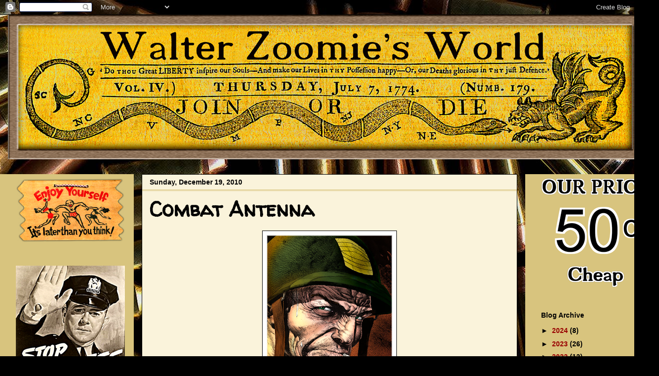

--- FILE ---
content_type: text/html; charset=UTF-8
request_url: https://walterzoomiesworld.blogspot.com/2010/12/
body_size: 37512
content:
<!DOCTYPE html>
<html class='v2' dir='ltr' lang='en'>
<head>
<link href='https://www.blogger.com/static/v1/widgets/335934321-css_bundle_v2.css' rel='stylesheet' type='text/css'/>
<meta content='width=1100' name='viewport'/>
<meta content='text/html; charset=UTF-8' http-equiv='Content-Type'/>
<meta content='blogger' name='generator'/>
<link href='https://walterzoomiesworld.blogspot.com/favicon.ico' rel='icon' type='image/x-icon'/>
<link href='http://walterzoomiesworld.blogspot.com/2010/12/' rel='canonical'/>
<link rel="alternate" type="application/atom+xml" title="Walter Zoomie&#39;s World - Atom" href="https://walterzoomiesworld.blogspot.com/feeds/posts/default" />
<link rel="alternate" type="application/rss+xml" title="Walter Zoomie&#39;s World - RSS" href="https://walterzoomiesworld.blogspot.com/feeds/posts/default?alt=rss" />
<link rel="service.post" type="application/atom+xml" title="Walter Zoomie&#39;s World - Atom" href="https://www.blogger.com/feeds/1842219268085231182/posts/default" />
<!--Can't find substitution for tag [blog.ieCssRetrofitLinks]-->
<meta content='http://walterzoomiesworld.blogspot.com/2010/12/' property='og:url'/>
<meta content='Walter Zoomie&#39;s World' property='og:title'/>
<meta content='' property='og:description'/>
<title>Walter Zoomie's World: December 2010</title>
<style type='text/css'>@font-face{font-family:'Crimson Text';font-style:normal;font-weight:400;font-display:swap;src:url(//fonts.gstatic.com/s/crimsontext/v19/wlp2gwHKFkZgtmSR3NB0oRJfYAhTIfFd3IhG.woff2)format('woff2');unicode-range:U+0102-0103,U+0110-0111,U+0128-0129,U+0168-0169,U+01A0-01A1,U+01AF-01B0,U+0300-0301,U+0303-0304,U+0308-0309,U+0323,U+0329,U+1EA0-1EF9,U+20AB;}@font-face{font-family:'Crimson Text';font-style:normal;font-weight:400;font-display:swap;src:url(//fonts.gstatic.com/s/crimsontext/v19/wlp2gwHKFkZgtmSR3NB0oRJfYQhTIfFd3IhG.woff2)format('woff2');unicode-range:U+0100-02BA,U+02BD-02C5,U+02C7-02CC,U+02CE-02D7,U+02DD-02FF,U+0304,U+0308,U+0329,U+1D00-1DBF,U+1E00-1E9F,U+1EF2-1EFF,U+2020,U+20A0-20AB,U+20AD-20C0,U+2113,U+2C60-2C7F,U+A720-A7FF;}@font-face{font-family:'Crimson Text';font-style:normal;font-weight:400;font-display:swap;src:url(//fonts.gstatic.com/s/crimsontext/v19/wlp2gwHKFkZgtmSR3NB0oRJfbwhTIfFd3A.woff2)format('woff2');unicode-range:U+0000-00FF,U+0131,U+0152-0153,U+02BB-02BC,U+02C6,U+02DA,U+02DC,U+0304,U+0308,U+0329,U+2000-206F,U+20AC,U+2122,U+2191,U+2193,U+2212,U+2215,U+FEFF,U+FFFD;}@font-face{font-family:'Rock Salt';font-style:normal;font-weight:400;font-display:swap;src:url(//fonts.gstatic.com/s/rocksalt/v24/MwQ0bhv11fWD6QsAVOZrt0M6p7NGrQ.woff2)format('woff2');unicode-range:U+0000-00FF,U+0131,U+0152-0153,U+02BB-02BC,U+02C6,U+02DA,U+02DC,U+0304,U+0308,U+0329,U+2000-206F,U+20AC,U+2122,U+2191,U+2193,U+2212,U+2215,U+FEFF,U+FFFD;}@font-face{font-family:'Walter Turncoat';font-style:normal;font-weight:400;font-display:swap;src:url(//fonts.gstatic.com/s/walterturncoat/v24/snfys0Gs98ln43n0d-14ULoToe6LZxecYZVfqA.woff2)format('woff2');unicode-range:U+0000-00FF,U+0131,U+0152-0153,U+02BB-02BC,U+02C6,U+02DA,U+02DC,U+0304,U+0308,U+0329,U+2000-206F,U+20AC,U+2122,U+2191,U+2193,U+2212,U+2215,U+FEFF,U+FFFD;}</style>
<style id='page-skin-1' type='text/css'><!--
/*
-----------------------------------------------
Blogger Template Style
Name:     Awesome Inc.
Designer: Tina Chen
URL:      tinachen.org
----------------------------------------------- */
/* Content
----------------------------------------------- */
body {
font: normal normal 14px Arial, Tahoma, Helvetica, FreeSans, sans-serif;
color: #000000;
background: #000000 url(//1.bp.blogspot.com/-8zbh8nS184g/T1vQco6R4XI/AAAAAAAALyc/VCrEYrSavic/s0/Copy%2Bof%2Bammo%2Bdump.jpg) repeat fixed top center;
}
html body .content-outer {
min-width: 0;
max-width: 100%;
width: 100%;
}
a:link {
text-decoration: none;
color: #990000;
}
a:visited {
text-decoration: none;
color: #0000ff;
}
a:hover {
text-decoration: underline;
color: #38761d;
}
.body-fauxcolumn-outer .cap-top {
position: absolute;
z-index: 1;
height: 276px;
width: 100%;
background: transparent none repeat-x scroll top left;
_background-image: none;
}
/* Columns
----------------------------------------------- */
.content-inner {
padding: 0;
}
.header-inner .section {
margin: 0 16px;
}
.tabs-inner .section {
margin: 0 16px;
}
.main-inner {
padding-top: 30px;
}
.main-inner .column-center-inner,
.main-inner .column-left-inner,
.main-inner .column-right-inner {
padding: 0 5px;
}
*+html body .main-inner .column-center-inner {
margin-top: -30px;
}
#layout .main-inner .column-center-inner {
margin-top: 0;
}
/* Header
----------------------------------------------- */
.header-outer {
margin: 0 0 0 0;
background: transparent none repeat scroll 0 0;
}
.Header h1 {
font: italic bold 80px Rock Salt;
color: #ffd966;
text-shadow: 0 0 -1px #000000;
}
.Header h1 a {
color: #ffd966;
}
.Header .description {
font: normal normal 20px Crimson Text;
color: transparent;
}
.header-inner .Header .titlewrapper,
.header-inner .Header .descriptionwrapper {
padding-left: 0;
padding-right: 0;
margin-bottom: 0;
}
.header-inner .Header .titlewrapper {
padding-top: 22px;
}
/* Tabs
----------------------------------------------- */
.tabs-outer {
overflow: hidden;
position: relative;
background: #000000 none repeat scroll 0 0;
}
#layout .tabs-outer {
overflow: visible;
}
.tabs-cap-top, .tabs-cap-bottom {
position: absolute;
width: 100%;
border-top: 1px solid #222222;
}
.tabs-cap-bottom {
bottom: 0;
}
.tabs-inner .widget li a {
display: inline-block;
margin: 0;
padding: .6em 1.5em;
font: normal bold 14px Arial, Tahoma, Helvetica, FreeSans, sans-serif;
color: #000000;
border-top: 1px solid #222222;
border-bottom: 1px solid #222222;
border-left: 1px solid #222222;
height: 16px;
line-height: 16px;
}
.tabs-inner .widget li:last-child a {
border-right: 1px solid #222222;
}
.tabs-inner .widget li.selected a, .tabs-inner .widget li a:hover {
background: #444444 none repeat-x scroll 0 -100px;
color: #0000ff;
}
/* Headings
----------------------------------------------- */
h2 {
font: normal bold 14px Arial, Tahoma, Helvetica, FreeSans, sans-serif;
color: #000000;
}
/* Widgets
----------------------------------------------- */
.main-inner .section {
margin: 0 27px;
padding: 0;
}
.main-inner .column-left-outer,
.main-inner .column-right-outer {
margin-top: 0;
}
#layout .main-inner .column-left-outer,
#layout .main-inner .column-right-outer {
margin-top: 0;
}
.main-inner .column-left-inner,
.main-inner .column-right-inner {
background: #d8c47e none repeat 0 0;
-moz-box-shadow: 0 0 0 rgba(0, 0, 0, .2);
-webkit-box-shadow: 0 0 0 rgba(0, 0, 0, .2);
-goog-ms-box-shadow: 0 0 0 rgba(0, 0, 0, .2);
box-shadow: 0 0 0 rgba(0, 0, 0, .2);
-moz-border-radius: 0;
-webkit-border-radius: 0;
-goog-ms-border-radius: 0;
border-radius: 0;
}
#layout .main-inner .column-left-inner,
#layout .main-inner .column-right-inner {
margin-top: 0;
}
.sidebar .widget {
font: normal bold 14px Arial, Tahoma, Helvetica, FreeSans, sans-serif;
color: #000000;
}
.sidebar .widget a:link {
color: #990000;
}
.sidebar .widget a:visited {
color: #0000ff;
}
.sidebar .widget a:hover {
color: #38761d;
}
.sidebar .widget h2 {
text-shadow: 0 0 -1px #000000;
}
.main-inner .widget {
background-color: #d8c47e;
border: 1px solid #d8c47e;
padding: 0 15px 15px;
margin: 20px -16px;
-moz-box-shadow: 0 0 0 rgba(0, 0, 0, .2);
-webkit-box-shadow: 0 0 0 rgba(0, 0, 0, .2);
-goog-ms-box-shadow: 0 0 0 rgba(0, 0, 0, .2);
box-shadow: 0 0 0 rgba(0, 0, 0, .2);
-moz-border-radius: 0;
-webkit-border-radius: 0;
-goog-ms-border-radius: 0;
border-radius: 0;
}
.main-inner .widget h2 {
margin: 0 -15px;
padding: .6em 15px .5em;
border-bottom: 1px solid #d8c47e;
}
.footer-inner .widget h2 {
padding: 0 0 .4em;
border-bottom: 1px solid #d8c47e;
}
.main-inner .widget h2 + div, .footer-inner .widget h2 + div {
border-top: 1px solid #d8c47e;
padding-top: 8px;
}
.main-inner .widget .widget-content {
margin: 0 -15px;
padding: 7px 15px 0;
}
.main-inner .widget ul, .main-inner .widget #ArchiveList ul.flat {
margin: -8px -15px 0;
padding: 0;
list-style: none;
}
.main-inner .widget #ArchiveList {
margin: -8px 0 0;
}
.main-inner .widget ul li, .main-inner .widget #ArchiveList ul.flat li {
padding: .5em 15px;
text-indent: 0;
color: #000000;
border-top: 1px solid #d8c47e;
border-bottom: 1px solid #d8c47e;
}
.main-inner .widget #ArchiveList ul li {
padding-top: .25em;
padding-bottom: .25em;
}
.main-inner .widget ul li:first-child, .main-inner .widget #ArchiveList ul.flat li:first-child {
border-top: none;
}
.main-inner .widget ul li:last-child, .main-inner .widget #ArchiveList ul.flat li:last-child {
border-bottom: none;
}
.post-body {
position: relative;
}
.main-inner .widget .post-body ul {
padding: 0 2.5em;
margin: .5em 0;
list-style: disc;
}
.main-inner .widget .post-body ul li {
padding: 0.25em 0;
margin-bottom: .25em;
color: #000000;
border: none;
}
.footer-inner .widget ul {
padding: 0;
list-style: none;
}
.widget .zippy {
color: #000000;
}
/* Posts
----------------------------------------------- */
body .main-inner .Blog {
padding: 0;
margin-bottom: 1em;
background-color: transparent;
border: none;
-moz-box-shadow: 0 0 0 rgba(0, 0, 0, 0);
-webkit-box-shadow: 0 0 0 rgba(0, 0, 0, 0);
-goog-ms-box-shadow: 0 0 0 rgba(0, 0, 0, 0);
box-shadow: 0 0 0 rgba(0, 0, 0, 0);
}
.main-inner .section:last-child .Blog:last-child {
padding: 0;
margin-bottom: 1em;
}
.main-inner .widget h2.date-header {
margin: 0 -15px 1px;
padding: 0 0 0 0;
font: normal bold 14px Arial, Tahoma, Helvetica, FreeSans, sans-serif;
color: #000000;
background: transparent none no-repeat scroll top left;
border-top: 0 solid #000000;
border-bottom: 1px solid #d8c47e;
-moz-border-radius-topleft: 0;
-moz-border-radius-topright: 0;
-webkit-border-top-left-radius: 0;
-webkit-border-top-right-radius: 0;
border-top-left-radius: 0;
border-top-right-radius: 0;
position: static;
bottom: 100%;
right: 15px;
text-shadow: 0 0 -1px #000000;
}
.main-inner .widget h2.date-header span {
font: normal bold 14px Arial, Tahoma, Helvetica, FreeSans, sans-serif;
display: block;
padding: .5em 15px;
border-left: 0 solid #000000;
border-right: 0 solid #000000;
}
.date-outer {
position: relative;
margin: 30px 0 20px;
padding: 0 15px;
background-color: #faf3db;
border: 1px solid #000000;
-moz-box-shadow: 0 0 0 rgba(0, 0, 0, .2);
-webkit-box-shadow: 0 0 0 rgba(0, 0, 0, .2);
-goog-ms-box-shadow: 0 0 0 rgba(0, 0, 0, .2);
box-shadow: 0 0 0 rgba(0, 0, 0, .2);
-moz-border-radius: 0;
-webkit-border-radius: 0;
-goog-ms-border-radius: 0;
border-radius: 0;
}
.date-outer:first-child {
margin-top: 0;
}
.date-outer:last-child {
margin-bottom: 20px;
-moz-border-radius-bottomleft: 0;
-moz-border-radius-bottomright: 0;
-webkit-border-bottom-left-radius: 0;
-webkit-border-bottom-right-radius: 0;
-goog-ms-border-bottom-left-radius: 0;
-goog-ms-border-bottom-right-radius: 0;
border-bottom-left-radius: 0;
border-bottom-right-radius: 0;
}
.date-posts {
margin: 0 -15px;
padding: 0 15px;
clear: both;
}
.post-outer, .inline-ad {
border-top: 1px solid #000000;
margin: 0 -15px;
padding: 15px 15px;
}
.post-outer {
padding-bottom: 10px;
}
.post-outer:first-child {
padding-top: 0;
border-top: none;
}
.post-outer:last-child, .inline-ad:last-child {
border-bottom: none;
}
.post-body {
position: relative;
}
.post-body img {
padding: 8px;
background: #ffffff;
border: 1px solid #000000;
-moz-box-shadow: 0 0 0 rgba(0, 0, 0, .2);
-webkit-box-shadow: 0 0 0 rgba(0, 0, 0, .2);
box-shadow: 0 0 0 rgba(0, 0, 0, .2);
-moz-border-radius: 0;
-webkit-border-radius: 0;
border-radius: 0;
}
h3.post-title, h4 {
font: normal bold 42px Walter Turncoat;
color: #000000;
}
h3.post-title a {
font: normal bold 42px Walter Turncoat;
color: #000000;
}
h3.post-title a:hover {
color: #38761d;
text-decoration: underline;
}
.post-header {
margin: 0 0 1em;
}
.post-body {
line-height: 1.4;
}
.post-outer h2 {
color: #000000;
}
.post-footer {
margin: 1.5em 0 0;
}
#blog-pager {
padding: 15px;
font-size: 120%;
background-color: #eeeeee;
border: 1px solid #d8c47e;
-moz-box-shadow: 0 0 0 rgba(0, 0, 0, .2);
-webkit-box-shadow: 0 0 0 rgba(0, 0, 0, .2);
-goog-ms-box-shadow: 0 0 0 rgba(0, 0, 0, .2);
box-shadow: 0 0 0 rgba(0, 0, 0, .2);
-moz-border-radius: 0;
-webkit-border-radius: 0;
-goog-ms-border-radius: 0;
border-radius: 0;
-moz-border-radius-topleft: 0;
-moz-border-radius-topright: 0;
-webkit-border-top-left-radius: 0;
-webkit-border-top-right-radius: 0;
-goog-ms-border-top-left-radius: 0;
-goog-ms-border-top-right-radius: 0;
border-top-left-radius: 0;
border-top-right-radius-topright: 0;
margin-top: 1em;
}
.blog-feeds, .post-feeds {
margin: 1em 0;
text-align: center;
color: #000000;
}
.blog-feeds a, .post-feeds a {
color: #990000;
}
.blog-feeds a:visited, .post-feeds a:visited {
color: #0000ff;
}
.blog-feeds a:hover, .post-feeds a:hover {
color: #38761d;
}
.post-outer .comments {
margin-top: 2em;
}
/* Comments
----------------------------------------------- */
.comments .comments-content .icon.blog-author {
background-repeat: no-repeat;
background-image: url([data-uri]);
}
.comments .comments-content .loadmore a {
border-top: 1px solid #222222;
border-bottom: 1px solid #222222;
}
.comments .continue {
border-top: 2px solid #222222;
}
/* Footer
----------------------------------------------- */
.footer-outer {
margin: -0 0 -1px;
padding: 0 0 0;
color: #000000;
overflow: hidden;
}
.footer-fauxborder-left {
border-top: 1px solid #d8c47e;
background: transparent none repeat scroll 0 0;
-moz-box-shadow: 0 0 0 rgba(0, 0, 0, .2);
-webkit-box-shadow: 0 0 0 rgba(0, 0, 0, .2);
-goog-ms-box-shadow: 0 0 0 rgba(0, 0, 0, .2);
box-shadow: 0 0 0 rgba(0, 0, 0, .2);
margin: 0 -0;
}
/* Mobile
----------------------------------------------- */
body.mobile {
background-size: auto;
}
.mobile .body-fauxcolumn-outer {
background: transparent none repeat scroll top left;
}
*+html body.mobile .main-inner .column-center-inner {
margin-top: 0;
}
.mobile .main-inner .widget {
padding: 0 0 15px;
}
.mobile .main-inner .widget h2 + div,
.mobile .footer-inner .widget h2 + div {
border-top: none;
padding-top: 0;
}
.mobile .footer-inner .widget h2 {
padding: 0.5em 0;
border-bottom: none;
}
.mobile .main-inner .widget .widget-content {
margin: 0;
padding: 7px 0 0;
}
.mobile .main-inner .widget ul,
.mobile .main-inner .widget #ArchiveList ul.flat {
margin: 0 -15px 0;
}
.mobile .main-inner .widget h2.date-header {
right: 0;
}
.mobile .date-header span {
padding: 0.4em 0;
}
.mobile .date-outer:first-child {
margin-bottom: 0;
border: 1px solid #000000;
-moz-border-radius-topleft: 0;
-moz-border-radius-topright: 0;
-webkit-border-top-left-radius: 0;
-webkit-border-top-right-radius: 0;
-goog-ms-border-top-left-radius: 0;
-goog-ms-border-top-right-radius: 0;
border-top-left-radius: 0;
border-top-right-radius: 0;
}
.mobile .date-outer {
border-color: #000000;
border-width: 0 1px 1px;
}
.mobile .date-outer:last-child {
margin-bottom: 0;
}
.mobile .main-inner {
padding: 0;
}
.mobile .header-inner .section {
margin: 0;
}
.mobile .post-outer, .mobile .inline-ad {
padding: 5px 0;
}
.mobile .tabs-inner .section {
margin: 0 10px;
}
.mobile .main-inner .widget h2 {
margin: 0;
padding: 0;
}
.mobile .main-inner .widget h2.date-header span {
padding: 0;
}
.mobile .main-inner .widget .widget-content {
margin: 0;
padding: 7px 0 0;
}
.mobile #blog-pager {
border: 1px solid transparent;
background: transparent none repeat scroll 0 0;
}
.mobile .main-inner .column-left-inner,
.mobile .main-inner .column-right-inner {
background: #d8c47e none repeat 0 0;
-moz-box-shadow: none;
-webkit-box-shadow: none;
-goog-ms-box-shadow: none;
box-shadow: none;
}
.mobile .date-posts {
margin: 0;
padding: 0;
}
.mobile .footer-fauxborder-left {
margin: 0;
border-top: inherit;
}
.mobile .main-inner .section:last-child .Blog:last-child {
margin-bottom: 0;
}
.mobile-index-contents {
color: #000000;
}
.mobile .mobile-link-button {
background: #990000 none repeat scroll 0 0;
}
.mobile-link-button a:link, .mobile-link-button a:visited {
color: #000000;
}
.mobile .tabs-inner .PageList .widget-content {
background: transparent;
border-top: 1px solid;
border-color: #222222;
color: #000000;
}
.mobile .tabs-inner .PageList .widget-content .pagelist-arrow {
border-left: 1px solid #222222;
}

--></style>
<style id='template-skin-1' type='text/css'><!--
body {
min-width: 1330px;
}
.content-outer, .content-fauxcolumn-outer, .region-inner {
min-width: 1330px;
max-width: 1330px;
_width: 1330px;
}
.main-inner .columns {
padding-left: 270px;
padding-right: 270px;
}
.main-inner .fauxcolumn-center-outer {
left: 270px;
right: 270px;
/* IE6 does not respect left and right together */
_width: expression(this.parentNode.offsetWidth -
parseInt("270px") -
parseInt("270px") + 'px');
}
.main-inner .fauxcolumn-left-outer {
width: 270px;
}
.main-inner .fauxcolumn-right-outer {
width: 270px;
}
.main-inner .column-left-outer {
width: 270px;
right: 100%;
margin-left: -270px;
}
.main-inner .column-right-outer {
width: 270px;
margin-right: -270px;
}
#layout {
min-width: 0;
}
#layout .content-outer {
min-width: 0;
width: 800px;
}
#layout .region-inner {
min-width: 0;
width: auto;
}
body#layout div.add_widget {
padding: 8px;
}
body#layout div.add_widget a {
margin-left: 32px;
}
--></style>
<style>
    body {background-image:url(\/\/1.bp.blogspot.com\/-8zbh8nS184g\/T1vQco6R4XI\/AAAAAAAALyc\/VCrEYrSavic\/s0\/Copy%2Bof%2Bammo%2Bdump.jpg);}
    
@media (max-width: 200px) { body {background-image:url(\/\/1.bp.blogspot.com\/-8zbh8nS184g\/T1vQco6R4XI\/AAAAAAAALyc\/VCrEYrSavic\/w200\/Copy%2Bof%2Bammo%2Bdump.jpg);}}
@media (max-width: 400px) and (min-width: 201px) { body {background-image:url(\/\/1.bp.blogspot.com\/-8zbh8nS184g\/T1vQco6R4XI\/AAAAAAAALyc\/VCrEYrSavic\/w400\/Copy%2Bof%2Bammo%2Bdump.jpg);}}
@media (max-width: 800px) and (min-width: 401px) { body {background-image:url(\/\/1.bp.blogspot.com\/-8zbh8nS184g\/T1vQco6R4XI\/AAAAAAAALyc\/VCrEYrSavic\/w800\/Copy%2Bof%2Bammo%2Bdump.jpg);}}
@media (max-width: 1200px) and (min-width: 801px) { body {background-image:url(\/\/1.bp.blogspot.com\/-8zbh8nS184g\/T1vQco6R4XI\/AAAAAAAALyc\/VCrEYrSavic\/w1200\/Copy%2Bof%2Bammo%2Bdump.jpg);}}
/* Last tag covers anything over one higher than the previous max-size cap. */
@media (min-width: 1201px) { body {background-image:url(\/\/1.bp.blogspot.com\/-8zbh8nS184g\/T1vQco6R4XI\/AAAAAAAALyc\/VCrEYrSavic\/w1600\/Copy%2Bof%2Bammo%2Bdump.jpg);}}
  </style>
<link href='https://www.blogger.com/dyn-css/authorization.css?targetBlogID=1842219268085231182&amp;zx=0be047e1-b0d1-4c8b-8129-04fc1781c84c' media='none' onload='if(media!=&#39;all&#39;)media=&#39;all&#39;' rel='stylesheet'/><noscript><link href='https://www.blogger.com/dyn-css/authorization.css?targetBlogID=1842219268085231182&amp;zx=0be047e1-b0d1-4c8b-8129-04fc1781c84c' rel='stylesheet'/></noscript>
<meta name='google-adsense-platform-account' content='ca-host-pub-1556223355139109'/>
<meta name='google-adsense-platform-domain' content='blogspot.com'/>

<!-- data-ad-client=ca-pub-4931063947744553 -->

</head>
<body class='loading variant-dark'>
<div class='navbar section' id='navbar' name='Navbar'><div class='widget Navbar' data-version='1' id='Navbar1'><script type="text/javascript">
    function setAttributeOnload(object, attribute, val) {
      if(window.addEventListener) {
        window.addEventListener('load',
          function(){ object[attribute] = val; }, false);
      } else {
        window.attachEvent('onload', function(){ object[attribute] = val; });
      }
    }
  </script>
<div id="navbar-iframe-container"></div>
<script type="text/javascript" src="https://apis.google.com/js/platform.js"></script>
<script type="text/javascript">
      gapi.load("gapi.iframes:gapi.iframes.style.bubble", function() {
        if (gapi.iframes && gapi.iframes.getContext) {
          gapi.iframes.getContext().openChild({
              url: 'https://www.blogger.com/navbar/1842219268085231182?origin\x3dhttps://walterzoomiesworld.blogspot.com',
              where: document.getElementById("navbar-iframe-container"),
              id: "navbar-iframe"
          });
        }
      });
    </script><script type="text/javascript">
(function() {
var script = document.createElement('script');
script.type = 'text/javascript';
script.src = '//pagead2.googlesyndication.com/pagead/js/google_top_exp.js';
var head = document.getElementsByTagName('head')[0];
if (head) {
head.appendChild(script);
}})();
</script>
</div></div>
<div class='body-fauxcolumns'>
<div class='fauxcolumn-outer body-fauxcolumn-outer'>
<div class='cap-top'>
<div class='cap-left'></div>
<div class='cap-right'></div>
</div>
<div class='fauxborder-left'>
<div class='fauxborder-right'></div>
<div class='fauxcolumn-inner'>
</div>
</div>
<div class='cap-bottom'>
<div class='cap-left'></div>
<div class='cap-right'></div>
</div>
</div>
</div>
<div class='content'>
<div class='content-fauxcolumns'>
<div class='fauxcolumn-outer content-fauxcolumn-outer'>
<div class='cap-top'>
<div class='cap-left'></div>
<div class='cap-right'></div>
</div>
<div class='fauxborder-left'>
<div class='fauxborder-right'></div>
<div class='fauxcolumn-inner'>
</div>
</div>
<div class='cap-bottom'>
<div class='cap-left'></div>
<div class='cap-right'></div>
</div>
</div>
</div>
<div class='content-outer'>
<div class='content-cap-top cap-top'>
<div class='cap-left'></div>
<div class='cap-right'></div>
</div>
<div class='fauxborder-left content-fauxborder-left'>
<div class='fauxborder-right content-fauxborder-right'></div>
<div class='content-inner'>
<header>
<div class='header-outer'>
<div class='header-cap-top cap-top'>
<div class='cap-left'></div>
<div class='cap-right'></div>
</div>
<div class='fauxborder-left header-fauxborder-left'>
<div class='fauxborder-right header-fauxborder-right'></div>
<div class='region-inner header-inner'>
<div class='header section' id='header' name='Header'><div class='widget Header' data-version='1' id='Header1'>
<div id='header-inner'>
<a href='https://walterzoomiesworld.blogspot.com/' style='display: block'>
<img alt='Walter Zoomie&#39;s World' height='292px; ' id='Header1_headerimg' src='https://blogger.googleusercontent.com/img/b/R29vZ2xl/AVvXsEhs-e358V_CRM0FoH3zKk0gBMEZ1J3Ls-RIOcWy-6hp0xsDHFqXzl0i3Iw4pbRXeOWEd0zubBxIVQMKjrGN7TGJO6nIkkbIT3oodvc4RIa00ykwUU4QSIIzFolkFsJIYpQClL_0Xde_JW4/s1600/Copy+of+straightened+cleaned+blank+mass+spy+2+copy.png' style='display: block' width='1280px; '/>
</a>
</div>
</div></div>
</div>
</div>
<div class='header-cap-bottom cap-bottom'>
<div class='cap-left'></div>
<div class='cap-right'></div>
</div>
</div>
</header>
<div class='tabs-outer'>
<div class='tabs-cap-top cap-top'>
<div class='cap-left'></div>
<div class='cap-right'></div>
</div>
<div class='fauxborder-left tabs-fauxborder-left'>
<div class='fauxborder-right tabs-fauxborder-right'></div>
<div class='region-inner tabs-inner'>
<div class='tabs no-items section' id='crosscol' name='Cross-Column'></div>
<div class='tabs no-items section' id='crosscol-overflow' name='Cross-Column 2'></div>
</div>
</div>
<div class='tabs-cap-bottom cap-bottom'>
<div class='cap-left'></div>
<div class='cap-right'></div>
</div>
</div>
<div class='main-outer'>
<div class='main-cap-top cap-top'>
<div class='cap-left'></div>
<div class='cap-right'></div>
</div>
<div class='fauxborder-left main-fauxborder-left'>
<div class='fauxborder-right main-fauxborder-right'></div>
<div class='region-inner main-inner'>
<div class='columns fauxcolumns'>
<div class='fauxcolumn-outer fauxcolumn-center-outer'>
<div class='cap-top'>
<div class='cap-left'></div>
<div class='cap-right'></div>
</div>
<div class='fauxborder-left'>
<div class='fauxborder-right'></div>
<div class='fauxcolumn-inner'>
</div>
</div>
<div class='cap-bottom'>
<div class='cap-left'></div>
<div class='cap-right'></div>
</div>
</div>
<div class='fauxcolumn-outer fauxcolumn-left-outer'>
<div class='cap-top'>
<div class='cap-left'></div>
<div class='cap-right'></div>
</div>
<div class='fauxborder-left'>
<div class='fauxborder-right'></div>
<div class='fauxcolumn-inner'>
</div>
</div>
<div class='cap-bottom'>
<div class='cap-left'></div>
<div class='cap-right'></div>
</div>
</div>
<div class='fauxcolumn-outer fauxcolumn-right-outer'>
<div class='cap-top'>
<div class='cap-left'></div>
<div class='cap-right'></div>
</div>
<div class='fauxborder-left'>
<div class='fauxborder-right'></div>
<div class='fauxcolumn-inner'>
</div>
</div>
<div class='cap-bottom'>
<div class='cap-left'></div>
<div class='cap-right'></div>
</div>
</div>
<!-- corrects IE6 width calculation -->
<div class='columns-inner'>
<div class='column-center-outer'>
<div class='column-center-inner'>
<div class='main section' id='main' name='Main'><div class='widget Blog' data-version='1' id='Blog1'>
<div class='blog-posts hfeed'>

          <div class="date-outer">
        
<h2 class='date-header'><span>Sunday, December 19, 2010</span></h2>

          <div class="date-posts">
        
<div class='post-outer'>
<div class='post hentry uncustomized-post-template' itemprop='blogPost' itemscope='itemscope' itemtype='http://schema.org/BlogPosting'>
<meta content='https://blogger.googleusercontent.com/img/b/R29vZ2xl/AVvXsEhugPTYu_xkKUdr4LUX4IAGwJN9MNhjWaynI4kES-B3cyKtPDoCvftG91rsSY8wugcER9MIxqEy7-KmsZHAEYn2cWRUD81DXBrPjmhtsxchmkNQfIpvlghqYmCf3W37w3vhml3uXN2ZS9zZ/s320/SgtRock.png' itemprop='image_url'/>
<meta content='1842219268085231182' itemprop='blogId'/>
<meta content='7124492607812411222' itemprop='postId'/>
<a name='7124492607812411222'></a>
<h3 class='post-title entry-title' itemprop='name'>
<a href='https://walterzoomiesworld.blogspot.com/2010/12/combat-antenna.html'>Combat Antenna</a>
</h3>
<div class='post-header'>
<div class='post-header-line-1'></div>
</div>
<div class='post-body entry-content' id='post-body-7124492607812411222' itemprop='description articleBody'>
<a href="https://blogger.googleusercontent.com/img/b/R29vZ2xl/AVvXsEhugPTYu_xkKUdr4LUX4IAGwJN9MNhjWaynI4kES-B3cyKtPDoCvftG91rsSY8wugcER9MIxqEy7-KmsZHAEYn2cWRUD81DXBrPjmhtsxchmkNQfIpvlghqYmCf3W37w3vhml3uXN2ZS9zZ/s1600/SgtRock.png" onblur="try {parent.deselectBloggerImageGracefully();} catch(e) {}"><img alt="" border="0" id="BLOGGER_PHOTO_ID_5552531160931552274" src="https://blogger.googleusercontent.com/img/b/R29vZ2xl/AVvXsEhugPTYu_xkKUdr4LUX4IAGwJN9MNhjWaynI4kES-B3cyKtPDoCvftG91rsSY8wugcER9MIxqEy7-KmsZHAEYn2cWRUD81DXBrPjmhtsxchmkNQfIpvlghqYmCf3W37w3vhml3uXN2ZS9zZ/s320/SgtRock.png" style="cursor: pointer; display: block; height: 320px; margin: 0px auto 10px; text-align: center; width: 254px;" /></a><br />
<div class="MsoBodyText" style="font-family: Arial,Helvetica,sans-serif; text-align: left;"><span style="color: black; font-size: large;">Back when I was a kid, I read a lot of the DC war comic books. </span></div><div style="font-family: Arial,Helvetica,sans-serif; text-align: left;"><span style="color: black; font-size: large;"></span></div><div class="MsoBodyText" style="font-family: Arial,Helvetica,sans-serif; text-align: left;"><span style="font-size: large;"><br />
</span></div><div class="MsoBodyText" style="font-family: Arial,Helvetica,sans-serif; text-align: left;"><span style="color: black; font-size: large;">Sgt. Rock was one of my favorites.</span><span style="color: black; font-size: large;"><br />
</span></div><div class="MsoBodyText" style="font-family: Arial,Helvetica,sans-serif; text-align: left;"><span style="font-size: large;"><br />
</span></div><div class="MsoBodyText" style="font-family: Arial,Helvetica,sans-serif; text-align: left;"><span style="color: black; font-size: large;">Whenever Sgt. Rock and his platoon were patrolling and he sensed danger, he would say something about his &#8220;combat antenna&#8221; going off. </span></div><div class="MsoBodyText" style="font-family: Arial,Helvetica,sans-serif; text-align: left;"><span style="font-size: large;"><br />
</span></div><div class="MsoBodyText" style="font-family: Arial,Helvetica,sans-serif; text-align: left;"><span style="color: black; font-size: large;">The grizzled sergeant didn&#8217;t have actual antenna sprouting from his steel pot, but what he <span style="font-weight: bold;">did</span> have was experience and a self-preservation instinct&#8230;things that kept him and his platoon alive during combat. </span></div><div class="MsoBodyText" style="font-family: Arial,Helvetica,sans-serif; text-align: left;"><span style="font-size: large;"><br />
</span></div><div class="MsoBodyText" style="font-family: Arial,Helvetica,sans-serif; text-align: left;"><span style="color: black; font-size: large;">Some of you that may know me in person, or from FacePlant, or here, or other places on the intardnets, might be wondering just what the hell is going on with me.</span></div><div class="MsoNormal" style="font-family: Arial,Helvetica,sans-serif; text-align: left;"><span style="font-size: large;"><br />
</span></div><div class="MsoNormal" style="font-family: Arial,Helvetica,sans-serif; text-align: left;"><span style="color: black; font-size: large;">What&#8217;s up with all the right-wing militia and war-like posts and images?</span></div><div class="MsoNormal" style="font-family: Arial,Helvetica,sans-serif; text-align: left;"><span style="font-size: large;"><br />
</span></div><div class="MsoNormal" style="font-family: Arial,Helvetica,sans-serif; text-align: left;"><span style="color: black; font-size: large;">Well friends, I&#8217;ll tell you.</span></div><div class="MsoNormal" style="font-family: Arial,Helvetica,sans-serif; text-align: left;"><span style="font-size: large;"><br />
</span></div><div class="MsoNormal" style="font-family: Arial,Helvetica,sans-serif; text-align: left;"><span style="color: black; font-size: large;">I&#8217;ve got a real bad feeling. </span></div><div class="MsoNormal" style="font-family: Arial,Helvetica,sans-serif; text-align: left;"><span style="font-size: large;"><br />
</span></div><div class="MsoNormal" style="font-family: Arial,Helvetica,sans-serif; text-align: left;"><span style="color: black; font-size: large;">Maybe I&#8217;ve been listening to too much talk radio. </span></div><div class="MsoNormal" style="font-family: Arial,Helvetica,sans-serif; text-align: left;"><span style="font-size: large;"><br />
</span></div><div class="MsoNormal" style="font-family: Arial,Helvetica,sans-serif; text-align: left;"><span style="color: black; font-size: large;">Maybe I&#8217;m reading too many right-wing websites.</span></div><div class="MsoNormal" style="font-family: Arial,Helvetica,sans-serif; text-align: left;"><span style="font-size: large;"><br />
</span></div><div class="MsoNormal" style="font-family: Arial,Helvetica,sans-serif; text-align: left;"><span style="color: black; font-size: large;">Maybe my brush with <a href="http://walterzoomiesworld.blogspot.com/2010/08/self-defense-for-real-entire-story-of.html">&#8220;The System&#8221;</a> this summer has something to do with it.</span></div><div class="MsoNormal" style="font-family: Arial,Helvetica,sans-serif; text-align: left;"><span style="font-size: large;"><br />
</span></div><div class="MsoNormal" style="font-family: Arial,Helvetica,sans-serif; text-align: left;"><span style="color: black; font-size: large;">Maybe I&#8217;m finally waking-the-fuck-up.</span></div><div class="MsoNormal" style="font-family: Arial,Helvetica,sans-serif; text-align: left;"><span style="font-size: large;"><br />
</span></div><div class="MsoNormal" style="font-family: Arial,Helvetica,sans-serif; text-align: left;"><span style="color: black; font-size: large;">My spider senses have been very accurate lately, and if there&#8217;s one thing I&#8217;ve learned in my short 48 years converting oxygen to carbon dioxide, it&#8217;s that I need to follow my gut instincts.</span></div><div style="font-family: Arial,Helvetica,sans-serif; text-align: left;"><br />
<span style="color: black; font-size: large;">Due to recent events, I've started having real thoughts of <a href="http://www.urbandictionary.com/define.php?term=SHTF">Shit Hitting The Fan</a> (SHTF).<br />
</span><span style="color: black; font-size: large;">&nbsp;</span><br />
<span style="color: black; font-size: large;">I don't really consider myself a <a href="http://schott.blogs.nytimes.com/2010/04/02/preppers/">"prepper,"</a> and the fact is that I can barely afford to live day-to-day as it is where I am in the suburbs, and I realize I'm a little late to the party.<br />
</span><span style="color: black; font-size: large;">&nbsp;</span><br />
<span style="color: black; font-size: large;">But...I had a <b>VERY</b> interesting discussion with a brother-in-law, (former Army tanker), who lives in Kentucky and recently purchased 30+ acres of land out in the boonies.<br />
</span><span style="color: black; font-size: large;">&nbsp;</span><br />
<span style="color: black; font-size: large;">We discussed SHTF and how I would like to displace to this area if necessary.<br />
<br />
He was <b>VERY</b> agreeable to this, and he showed me the Google Earth image of the property.<br />
</span><span style="color: black; font-size: large;">&nbsp;</span><br />
<span style="color: black; font-size: large;">My first comment upon seeing the image was something like, "Nice! One way in, terrain easily defensible on three sides due to natural obstacles, a fresh water source, room for a shooting range, livestock, gardening, etc..."<br />
</span><span style="color: black; font-size: large;">&nbsp;</span><br />
<span style="color: black; font-size: large;">I asked him, "When can I and my family move in?"<br />
</span><span style="color: black; font-size: large;">&nbsp;</span><br />
<span style="color: black; font-size: large;">I was mostly serious, and I'm pretty sure so was he.<br />
<br />
Am I losing it? </span></div><div class="MsoNormal" style="font-family: Arial,Helvetica,sans-serif; text-align: left;"><span style="font-size: large;"><br />
</span></div><div class="MsoNormal" style="font-family: Arial,Helvetica,sans-serif; text-align: left;"><span style="color: black; font-size: large;">What&#8217;s going on in this country is not good.</span></div><div class="MsoNormal" style="font-family: Arial,Helvetica,sans-serif; text-align: left;"><span style="font-size: large;"><br />
</span></div><div class="MsoNormal" style="font-family: Arial,Helvetica,sans-serif; text-align: left;"><span style="color: black; font-size: large;">It didn&#8217;t start with Obama, but it is steam rolling now, and the signs are everywhere if one is paying attention.</span></div><div class="MsoNormal" style="font-family: Arial,Helvetica,sans-serif; text-align: left;"><span style="font-size: large;"><br />
</span></div><div class="MsoNormal" style="font-family: Arial,Helvetica,sans-serif; text-align: left;"><span style="color: black; font-size: large;">I won&#8217;t bother to list these indicators for you.</span></div><div class="MsoNormal" style="font-family: Arial,Helvetica,sans-serif; text-align: left;"><span style="font-size: large;"><br />
</span></div><div class="MsoNormal" style="font-family: Arial,Helvetica,sans-serif; text-align: left;"><span style="color: black; font-size: large;">There are many sites and sources available done by guys and gals who are much smarter and more capable than I.</span></div><div class="MsoNormal" style="font-family: Arial,Helvetica,sans-serif; text-align: left;"><span style="font-size: large;"><br />
</span></div><div class="MsoNormal" style="font-family: Arial,Helvetica,sans-serif; text-align: left;"><span style="color: black; font-size: large;">Look for them.</span></div><div class="MsoNormal" style="font-family: Arial,Helvetica,sans-serif; text-align: left;"><span style="font-size: large;"><br />
</span></div><div class="MsoNormal" style="font-family: Arial,Helvetica,sans-serif; text-align: left;"><span style="color: black; font-size: large;">Read them, and get ready. </span></div><div class="MsoNormal" style="font-family: Arial,Helvetica,sans-serif; text-align: left;"><span style="font-size: large;"><br />
</span></div><div class="MsoNormal" style="font-family: Arial,Helvetica,sans-serif; text-align: left;"><span style="color: black; font-size: large;">If nothing else, be prepared mentally for what is to come.</span></div><div class="MsoNormal" style="font-family: Arial,Helvetica,sans-serif; text-align: left;"><span style="font-size: large;"><br />
</span></div><div class="MsoNormal" style="font-family: Arial,Helvetica,sans-serif; text-align: left;"><span style="color: black; font-size: large;">That&#8217;s what I&#8217;m doing anyway.</span></div><div class="MsoNormal" style="font-family: Arial,Helvetica,sans-serif; text-align: left;"><span style="font-size: large;"><br />
</span></div><div class="MsoNormal" style="font-family: Arial,Helvetica,sans-serif; text-align: left;"><span style="color: black; font-size: large;">I can&#8217;t financially afford to store more than a week&#8217;s worth of food, nor can I afford to purchase stockpiles of whatever I may need to protect my family and myself for long periods.</span></div><div class="MsoNormal" style="font-family: Arial,Helvetica,sans-serif; text-align: left;"><span style="font-size: large;"><br />
</span></div><div class="MsoNormal" style="font-family: Arial,Helvetica,sans-serif; text-align: left;"><span style="color: black; font-size: large;">But, I&#8217;ve been thinking about it a lot, and I have some plans&#8230;which is more than half the battle in my opinion.</span></div><div class="MsoNormal" style="font-family: Arial,Helvetica,sans-serif; text-align: left;"><span style="font-size: large;"><br />
</span></div><div class="MsoNormal" style="font-family: Arial,Helvetica,sans-serif; text-align: left;"><span style="color: black; font-size: large;">I&#8217;m at least thinking about it seriously.</span></div><div class="MsoNormal" style="font-family: Arial,Helvetica,sans-serif; text-align: left;"><span style="font-size: large;"><br />
</span></div><div class="MsoNormal" style="font-family: Arial,Helvetica,sans-serif; text-align: left;"><span style="color: black; font-size: large;">I am peacefully waiting for the other shoe to drop.</span></div><div class="MsoNormal" style="font-family: Arial,Helvetica,sans-serif; text-align: left;"><span style="font-size: large;"><br />
</span></div><div class="MsoNormal" style="font-family: Arial,Helvetica,sans-serif; text-align: left;"><span style="color: black; font-size: large;">I hope it never happens, but, in another way, I almost wish it would hurry up and happen, and we could get down to business.</span></div><div class="MsoNormal" style="font-family: Arial,Helvetica,sans-serif; text-align: left;"><span style="font-size: large;"><br />
</span></div><div class="MsoNormal" style="font-family: Arial,Helvetica,sans-serif; text-align: left;"><span style="color: black; font-size: large;">Hurry up and wait.</span></div><div class="MsoNormal" style="font-family: Arial,Helvetica,sans-serif; text-align: left;"><span style="font-size: large;"><br />
</span></div><div class="MsoNormal" style="font-family: Arial,Helvetica,sans-serif; text-align: left;"><span style="color: black; font-size: large;">The suspense is killing me, I guess.</span></div><div class="MsoNormal" style="font-family: Arial,Helvetica,sans-serif; text-align: left;"><span style="font-size: large;"><br />
</span></div><div class="MsoNormal" style="font-family: Arial,Helvetica,sans-serif; text-align: left;"><span style="color: black; font-size: large;">In the meantime, I&#8217;ll stay vigilant, watch what&#8217;s going on around me locally, and pay attention to national and international events.</span></div><div class="MsoNormal" style="font-family: Arial,Helvetica,sans-serif; text-align: left;"><span style="font-size: large;"><br />
</span></div><div class="MsoNormal" style="font-family: Arial,Helvetica,sans-serif; text-align: left;"><span style="color: black; font-size: large;">If it happens, it won&#8217;t be good.</span></div><div class="MsoNormal" style="font-family: Arial,Helvetica,sans-serif; text-align: left;"><span style="font-size: large;"><br />
</span></div><div class="MsoNormal" style="font-family: Arial,Helvetica,sans-serif; text-align: left;"><span style="color: black; font-size: large;">It will probably be messy.</span></div><div class="MsoNormal" style="font-family: Arial,Helvetica,sans-serif; text-align: left;"><span style="font-size: large;"><br />
</span></div><div class="MsoNormal" style="font-family: Arial,Helvetica,sans-serif; text-align: left;"><span style="color: black; font-size: large;">Some of us might not make it.</span></div><div class="MsoNormal" style="font-family: Arial,Helvetica,sans-serif; text-align: left;"><span style="font-size: large;"><br />
</span></div><div class="MsoNormal" style="font-family: Arial,Helvetica,sans-serif; text-align: left;"><span style="color: black; font-size: large;">Some folks say, "Why worry about it?&nbsp; Vote for the candidates who best reflect your ideas and values and move on with life.&nbsp; Go to protests and demonstrations and make your thoughts known to the powers-that-be."</span></div><div class="MsoNormal" style="font-family: Arial,Helvetica,sans-serif; text-align: left;"><span style="color: black; font-size: large;"></span></div><div class="MsoNormal" style="font-family: Arial,Helvetica,sans-serif; text-align: left;"><span style="color: black; font-size: large;">&nbsp;</span><span style="font-size: large;">&nbsp;</span></div><div class="MsoNormal" style="font-family: Arial,Helvetica,sans-serif; text-align: left;"><span style="font-size: large;">A couple of years ago, I attended one of the first national Tea Party/9-12 events ever held here...the first one Glenn Beck got going.<br />
<br />
There was sobbing and bullshit grandstanding, along with the local organizer surreptitiously pimping his plumbing business.<br />
<br />
It felt like a high school pep rally.<br />
<br />
All this is fine, I guess, but not what I was looking for.<br />
<br />
It didn't get my blood flowing. <br />
<br />
I was in the mood to hear a fiery speech and kick somebody's ass, but they wanted to hug each other and hold hands.<br />
<br />
Fuck that.<br />
<br />
Regarding attendance at protests and demonstrations...the commie-libs gather in large numbers for their causes because most of them don't <b>WORK</b> for a living like <b>WE</b> do.<br />
<br />
I suppose if I sucked on the government teat to support my family, I'd have more time for rabble rousing.<br />
<br />
I ain't afraid of shit, but I need to feed my family.&nbsp;</span><br />
<br />
<span style="font-size: large;">If/when the <a href="http://www.kerodin.com/theruckus.htm">ruckus</a> starts, I'll meet you all on the village green...right after I shoot a few squirrels out of the trees for my family's supper.</span></div><div class="MsoNormal" style="font-family: Arial,Helvetica,sans-serif; text-align: left;"><br />
<span style="color: black; font-size: large;">Keep your powder dry.</span></div><div class="MsoNormal" style="font-family: Arial,Helvetica,sans-serif; text-align: left;"><br />
<span style="color: black; font-size: large;">Semper Fidelis.</span></div>
<div style='clear: both;'></div>
</div>
<div class='post-footer'>
<div class='post-footer-line post-footer-line-1'>
<span class='post-author vcard'>
</span>
<span class='post-timestamp'>
at
<meta content='http://walterzoomiesworld.blogspot.com/2010/12/combat-antenna.html' itemprop='url'/>
<a class='timestamp-link' href='https://walterzoomiesworld.blogspot.com/2010/12/combat-antenna.html' rel='bookmark' title='permanent link'><abbr class='published' itemprop='datePublished' title='2010-12-19T17:42:00-05:00'>5:42&#8239;PM</abbr></a>
</span>
<span class='post-comment-link'>
<a class='comment-link' href='https://walterzoomiesworld.blogspot.com/2010/12/combat-antenna.html#comment-form' onclick=''>
4 comments:
  </a>
</span>
<span class='post-icons'>
<span class='item-action'>
<a href='https://www.blogger.com/email-post/1842219268085231182/7124492607812411222' title='Email Post'>
<img alt='' class='icon-action' height='13' src='https://resources.blogblog.com/img/icon18_email.gif' width='18'/>
</a>
</span>
<span class='item-control blog-admin pid-372157293'>
<a href='https://www.blogger.com/post-edit.g?blogID=1842219268085231182&postID=7124492607812411222&from=pencil' title='Edit Post'>
<img alt='' class='icon-action' height='18' src='https://resources.blogblog.com/img/icon18_edit_allbkg.gif' width='18'/>
</a>
</span>
</span>
<div class='post-share-buttons goog-inline-block'>
<a class='goog-inline-block share-button sb-email' href='https://www.blogger.com/share-post.g?blogID=1842219268085231182&postID=7124492607812411222&target=email' target='_blank' title='Email This'><span class='share-button-link-text'>Email This</span></a><a class='goog-inline-block share-button sb-blog' href='https://www.blogger.com/share-post.g?blogID=1842219268085231182&postID=7124492607812411222&target=blog' onclick='window.open(this.href, "_blank", "height=270,width=475"); return false;' target='_blank' title='BlogThis!'><span class='share-button-link-text'>BlogThis!</span></a><a class='goog-inline-block share-button sb-twitter' href='https://www.blogger.com/share-post.g?blogID=1842219268085231182&postID=7124492607812411222&target=twitter' target='_blank' title='Share to X'><span class='share-button-link-text'>Share to X</span></a><a class='goog-inline-block share-button sb-facebook' href='https://www.blogger.com/share-post.g?blogID=1842219268085231182&postID=7124492607812411222&target=facebook' onclick='window.open(this.href, "_blank", "height=430,width=640"); return false;' target='_blank' title='Share to Facebook'><span class='share-button-link-text'>Share to Facebook</span></a><a class='goog-inline-block share-button sb-pinterest' href='https://www.blogger.com/share-post.g?blogID=1842219268085231182&postID=7124492607812411222&target=pinterest' target='_blank' title='Share to Pinterest'><span class='share-button-link-text'>Share to Pinterest</span></a>
</div>
</div>
<div class='post-footer-line post-footer-line-2'>
<span class='post-labels'>
</span>
</div>
<div class='post-footer-line post-footer-line-3'>
<span class='post-location'>
</span>
</div>
</div>
</div>
</div>

        </div></div>
      
</div>
<div class='blog-pager' id='blog-pager'>
<span id='blog-pager-newer-link'>
<a class='blog-pager-newer-link' href='https://walterzoomiesworld.blogspot.com/search?updated-max=2011-05-23T07:58:00-04:00&amp;max-results=10&amp;reverse-paginate=true' id='Blog1_blog-pager-newer-link' title='Newer Posts'>Newer Posts</a>
</span>
<span id='blog-pager-older-link'>
<a class='blog-pager-older-link' href='https://walterzoomiesworld.blogspot.com/search?updated-max=2010-12-19T17:42:00-05:00&amp;max-results=10' id='Blog1_blog-pager-older-link' title='Older Posts'>Older Posts</a>
</span>
<a class='home-link' href='https://walterzoomiesworld.blogspot.com/'>Home</a>
</div>
<div class='clear'></div>
<div class='blog-feeds'>
<div class='feed-links'>
Subscribe to:
<a class='feed-link' href='https://walterzoomiesworld.blogspot.com/feeds/posts/default' target='_blank' type='application/atom+xml'>Comments (Atom)</a>
</div>
</div>
</div></div>
</div>
</div>
<div class='column-left-outer'>
<div class='column-left-inner'>
<aside>
<div class='sidebar section' id='sidebar-left-1'><div class='widget Image' data-version='1' id='Image26'>
<div class='widget-content'>
<img alt='' height='130' id='Image26_img' src='https://blogger.googleusercontent.com/img/b/R29vZ2xl/AVvXsEjUnjczL2-dych5DYKPxcfFSeFW7rWQCTDRiWaTWskzuQS_4J95fzixlTZFgkTROznBqKbJqHn_QzbPbi1tbZjTGZQ1xdbd5dUaCa4LouQI61sf5MfiIGtS4m3kGZ2-Ct0WZyz3iwjSf766/s1600/enjoy+yourself+its+late.png' width='220'/>
<br/>
</div>
<div class='clear'></div>
</div><div class='widget Image' data-version='1' id='Image10'>
<div class='widget-content'>
<img alt='' height='284' id='Image10_img' src='https://blogger.googleusercontent.com/img/b/R29vZ2xl/AVvXsEjhonYeXDhhBPnWGwHEgCK4MTHnLq_0kC6ZyyittgCw7ujtT4uSRRE7bLLcpLSQIVWI0XY5ixsBn00TEVISE3hPye9GY1ig6SHZKNIWNjYKQuuqdSnnxYKVVLOveufmGDf8pVsWUHr0MTxR/s1600/STOP+NEEDLESS+NOISE.png' width='220'/>
<br/>
</div>
<div class='clear'></div>
</div><div class='widget Image' data-version='1' id='Image11'>
<div class='widget-content'>
<a href='http://en.wikipedia.org/wiki/The_Georgia_Satellites'>
<img alt='' height='304' id='Image11_img' src='https://blogger.googleusercontent.com/img/b/R29vZ2xl/AVvXsEhmMAEom8ufdgurEgihRGhwHAxexnmFS1K8MBVCG-FwcJyaHp8bqCdaVTWvBfisxq-kS4K4LVXpC3n8w8O-lXU8RIHEshZ9-rq0tCKTtxob1uiiXoiyvDqlSAH8UMr593KiRVrYu3qNfGkV/s1600/Copy+of+sidebar+background.png' width='220'/>
</a>
<br/>
</div>
<div class='clear'></div>
</div><div class='widget Image' data-version='1' id='Image49'>
<div class='widget-content'>
<img alt='' height='334' id='Image49_img' src='https://blogger.googleusercontent.com/img/b/R29vZ2xl/AVvXsEgMH3_1nI_6Wnr7HcBDSpl3VipUYpDEb_NZwvBM-2mSZpXuX5uq56l2k1kiODTDqdrp8RkL2GgsvUWGGYuPCPuf882_Nd7-di7IIJQwduf_tx5SaOPzvtC9ZbTIWfDYDKjrRguSSQcyYTSh/s1600/instigator+badge.png' width='220'/>
<br/>
</div>
<div class='clear'></div>
</div><div class='widget Image' data-version='1' id='Image20'>
<div class='widget-content'>
<img alt='' height='324' id='Image20_img' src='https://blogger.googleusercontent.com/img/b/R29vZ2xl/AVvXsEiK2i42Teq9Uur7xYMx99mE67X8Pu9s5g-4zpU3w9Td7eW_kugIr8gJUPX53rZCZWdZLG590Snt8XAUSbdodhefSEQoTka0WO5cFFyd4kORzO_wl7cG7k39Awcw8lR6AmsEfWzf1CCGI8hB/s1600/riot+gear.png' width='220'/>
<br/>
</div>
<div class='clear'></div>
</div><div class='widget Image' data-version='1' id='Image139'>
<div class='widget-content'>
<a href='http://en.wikipedia.org/wiki/Philip_Dimmitt'>
<img alt='' height='132' id='Image139_img' src='https://blogger.googleusercontent.com/img/b/R29vZ2xl/AVvXsEjs93XDRod1HANJ3A75k8jAYkA-9zLwOHf6-xGwJXiinRbc8yCgtcAyW7CuG6m31PZ6LDdg2vXc3wr6RQPm3kH1WKa_LWrJLHRgHMmGl8TJhaOBgTwdWfTgsf0v5UwP8VrfL4QbkTz6NRcl/s1600/goliad+flag.png' width='220'/>
</a>
<br/>
</div>
<div class='clear'></div>
</div><div class='widget Image' data-version='1' id='Image62'>
<div class='widget-content'>
<img alt='' height='299' id='Image62_img' src='https://blogger.googleusercontent.com/img/b/R29vZ2xl/AVvXsEgXnhrns9TlhDXO8YTRxqkFOm5WA7bMLgFxN2fXQYWU9zeyN8BUkGdP9nRsfRvgTyjh0EALHroIXjuzuHak1YCs4bKk9Vb0QKpBRgLrnQmQ3TQVrGX82gZnaLunLrOavEpXNu50FHZ01gTR/s1600/fagbag.png' width='220'/>
<br/>
</div>
<div class='clear'></div>
</div><div class='widget Image' data-version='1' id='Image76'>
<div class='widget-content'>
<a href='http://www.getgrip.com/'>
<img alt='' height='219' id='Image76_img' src='https://blogger.googleusercontent.com/img/b/R29vZ2xl/AVvXsEi5-vj1mX5myN2o1eAX7i31NfLjo0EZ4DEOGbDbUe1EvWMN0q_sJvav8B3c3B8W-V0n8m_NqQGQ8deH__wXJQB8KoSbPY78yvgpAxFxOZYnQnPMJs_2z66t_0qazOo59jurUc6e13D39Ovz/s1600/hogue.png' width='220'/>
</a>
<br/>
</div>
<div class='clear'></div>
</div><div class='widget Image' data-version='1' id='Image6'>
<div class='widget-content'>
<img alt='' height='187' id='Image6_img' src='https://blogger.googleusercontent.com/img/b/R29vZ2xl/AVvXsEgEPeNEHS3SAMphF-WLGbZyDJSlQKzLcz0PqpVFSedjSlrACOc9gMFcbGjWvqwU9kwZJz41qS-OFEwxokac3hVq2CGtb5eY9iicl6WLM0WTWEI0YGjCzYYYf-bKqor97_GdCG1E5OOrDr9M/s1600/Copy+of+Copy+of+suck.png' width='220'/>
<br/>
</div>
<div class='clear'></div>
</div><div class='widget Text' data-version='1' id='Text3'>
<div class='widget-content'>
<b>"...the  beneficiaries                of this wonderful system of freedom and  capitalism are cranky &#8212;                like angry puppies who gnaw and  chew at their mother's ample teats." - Victor Davis Hanson</b>
</div>
<div class='clear'></div>
</div><div class='widget Image' data-version='1' id='Image101'>
<div class='widget-content'>
<a href='http://www.cz-usa.com/'>
<img alt='' height='86' id='Image101_img' src='https://blogger.googleusercontent.com/img/b/R29vZ2xl/AVvXsEhxvYyoQh_KViYlhsvIzgYn0kW8oLtiQa0Dtk1EAL5RFJdriPdUSafpxbLpgPc8NeIDeF38XsQ05YM9ANxeeWmhGuj-kgHEH6wBB1h2txj1SRvU-9SFZWgyqX491rdpY2Wte6zGJAkC1VUV/s1600/cz+1.png' width='220'/>
</a>
<br/>
</div>
<div class='clear'></div>
</div><div class='widget Image' data-version='1' id='Image124'>
<div class='widget-content'>
<a href='http://www.smith-wesson.com/webapp/wcs/stores/servlet/CategoryDisplay?langId=-1&storeId=10001&catalogId=11101&categoryId=15701&top=Y'>
<img alt='' height='181' id='Image124_img' src='https://blogger.googleusercontent.com/img/b/R29vZ2xl/AVvXsEiIolVMrM8ci73HPOta9uCCCvenSTglCX54xkBRhVBfI8pElu5NVrYo55OewmgTncS5aIVr3Mud8jDbyulbdxTEhKIe0hb1kT6Wl9vawTjZ7eGCsqtC0qtTUlnDBZ-HzB4ekxGyE7lkdjHo/s1600/smith+wesson.png' width='220'/>
</a>
<br/>
</div>
<div class='clear'></div>
</div><div class='widget Image' data-version='1' id='Image131'>
<div class='widget-content'>
<img alt='' height='73' id='Image131_img' src='https://blogger.googleusercontent.com/img/b/R29vZ2xl/AVvXsEgM0sT7pElG3Mu6dgWcbuYr3hwmQ4g58hQ70U-URGzFMe1XpkJoYdGMV0eRSeQKU1qcrVTZX6FgZ5EL5j_nLe5rxtjLGSp-vMOxafvuIYerK5HOZfdQ8nMlCR28_8FJnN4HyzbebgWfiuIO/s1600/violence+isnt+the+answer.png' width='210'/>
<br/>
</div>
<div class='clear'></div>
</div><div class='widget Image' data-version='1' id='Image175'>
<div class='widget-content'>
<img alt='' height='272' id='Image175_img' src='https://blogger.googleusercontent.com/img/b/R29vZ2xl/AVvXsEhdeuPyqTxqYtUK_ie7BF1r46rgDWgNqaqXHZG7DXEHPL2V8rWydlJ7JiDmiINGwFY2L9SPD61RK9BtBJZn1eWkEydf6JAv53AN2Frr5go-jJ7cwipcIshMyBMssv1qO2kKc0TAPxWaVmBy/s1600/pass+the+ammo.png' width='210'/>
<br/>
</div>
<div class='clear'></div>
</div><div class='widget Image' data-version='1' id='Image107'>
<div class='widget-content'>
<img alt='' height='216' id='Image107_img' src='https://blogger.googleusercontent.com/img/b/R29vZ2xl/AVvXsEjDAHk4MrAm42YMqjM9jQMFqClZmyWBZaHn3wwvksr1F2tO8jkQ4optB6bGhgKd1j0M5PXIKhB7exkC-EN7xVvR4JcX1Nh_t7AtZqtNk1f8qmPRvywxNp2cWXBfue7NUEzbqqLFK1c7vZBK/s1600/strand+record.png' width='220'/>
<br/>
</div>
<div class='clear'></div>
</div><div class='widget Image' data-version='1' id='Image121'>
<div class='widget-content'>
<a href='http://www.glock.com/english/index_pistols.htm'>
<img alt='' height='215' id='Image121_img' src='https://blogger.googleusercontent.com/img/b/R29vZ2xl/AVvXsEgI4SGg4aXlNBiqBYtPZDrbwQG6tQWbe34qrKUsIVP0vzuqdYjX_nPUPpLkOPNS8CEw4zfBpR3FHmsFIFNZRO1wBdGhN_cSRCIEai837l_mtpB5M7b4CDT898Jfp4A_uj5aZ7u2GudGbhhL/s1600/glock+2.png' width='220'/>
</a>
<br/>
</div>
<div class='clear'></div>
</div><div class='widget Image' data-version='1' id='Image173'>
<div class='widget-content'>
<img alt='' height='191' id='Image173_img' src='https://blogger.googleusercontent.com/img/b/R29vZ2xl/AVvXsEiKMixwJZ0H6D_cPesacBnffHYSETqdn5nIqgBoHEYuTK7iX-ZcxGRf6FJQ23Kn6IB51_FRiu7kot2RWZiaelGVRB1AKp070ci-3LIiUFYNlVoT9GAIFRjvlMakXllBOUtZE4xI96pBM7l7/s1600/NaziExecution.png' width='210'/>
<br/>
</div>
<div class='clear'></div>
</div><div class='widget Image' data-version='1' id='Image166'>
<div class='widget-content'>
<img alt='' height='371' id='Image166_img' src='https://blogger.googleusercontent.com/img/b/R29vZ2xl/AVvXsEgKJLNHmm8z70slhNQSAXQllesJ1Jv-nfrVrCaS_EJhpKvvAcVzQAhyphenhyphenNRwA-qjXLS9ARdGqo62dcsrzlHWgw_7-fBcMxc5kYL4FNITZjksD9hcmtQ2fFT56juo6kvuCUX3GZItwD9ieyJfF/s1600/Copy+of+cops+r+ur+friends.png' width='210'/>
<br/>
</div>
<div class='clear'></div>
</div><div class='widget Image' data-version='1' id='Image98'>
<div class='widget-content'>
<img alt='' height='260' id='Image98_img' src='https://blogger.googleusercontent.com/img/b/R29vZ2xl/AVvXsEhUqfDRmbhvdSxb38Ri91_uWueBZ0Y8WMqKi3H4wK7cZNN4KExX92JU-kZ_EX_LV0un1PeM-8Hb-4NUSQe6zRM04VjT6-lZCSxfzh1ZMNAhKK-UySVEUHzWtXTytnO1beISuammV3Pw_XPv/s1600-r/fullmetaljacket1yu4.jpg' width='210'/>
<br/>
<span class='caption'>Ann Margret ain't comin'...</span>
</div>
<div class='clear'></div>
</div><div class='widget Image' data-version='1' id='Image92'>
<div class='widget-content'>
<a href='http://www.history.navy.mil/faqs/faq122-1.htm'>
<img alt='' height='138' id='Image92_img' src='https://blogger.googleusercontent.com/img/b/R29vZ2xl/AVvXsEjgRUtUA5oHFLHXKp4DRy7tXFiZyD5Hrvkf89NtrJD9e7xONKb-5fD5Fhp0QewjSzEbPsr16SOA4vckx88UU1G3elYVBvgJ5WKuUV1t9ferhWpkgJRkO9Ha5OebKNpF4Ys6LLy8sudpcMgQ/s1600-r/800px-naval_jack_of_the_united_statessvg.png' width='210'/>
</a>
<br/>
</div>
<div class='clear'></div>
</div><div class='widget Image' data-version='1' id='Image91'>
<div class='widget-content'>
<a href='http://www.comeandtakeit.com/txhist.html'>
<img alt='' height='164' id='Image91_img' src='https://blogger.googleusercontent.com/img/b/R29vZ2xl/AVvXsEi8078LBFFavbF1VRZJaqUcjWRnpEJCoMmozk-RNjvGlmAxpVWw_jVJSZkFNV07dJiHgB4AJwR_HaVp8YlleKFouYID3huNFpZG2pfSWvQpdCX1eL2WzQ3W_9qvFEVqOfNwtylbKKJjhzTE/s1600-r/Old-Come-and-Take-It.png' width='210'/>
</a>
<br/>
</div>
<div class='clear'></div>
</div><div class='widget Image' data-version='1' id='Image95'>
<div class='widget-content'>
<img alt='' height='282' id='Image95_img' src='https://blogger.googleusercontent.com/img/b/R29vZ2xl/AVvXsEioc3I-yRON4IdyhVI1hzbBVF9ZeQM-gqynPkM3a8HllHsFtk4KeVVticQsfELVBP_Qt1Yf9RuBRxGAMS6f0AfAukZ3PWBX-Dwx9ut-HzPy1A6aOa8jX9R4mELXJv7n0oLVfjqiQU9mvcMJ/s1600/gray+steel+pants.png' width='220'/>
<br/>
</div>
<div class='clear'></div>
</div><div class='widget Image' data-version='1' id='Image9'>
<div class='widget-content'>
<img alt='' height='140' id='Image9_img' src='//1.bp.blogspot.com/_JBA_90Mrxsw/R5QfS-ovk-I/AAAAAAAAASI/U-YIXu0Vm2w/S1600-R/homestead+champcar+lap.gif' width='210'/>
<br/>
</div>
<div class='clear'></div>
</div><div class='widget Image' data-version='1' id='Image177'>
<div class='widget-content'>
<img alt='' height='191' id='Image177_img' src='https://blogger.googleusercontent.com/img/b/R29vZ2xl/AVvXsEjLTFePpXA9UtUsnmh1vei2V211cWAHxsi11tn8I8nMxlRX919HKYM1sRg57lG0ByvEBppxCnHL90XFb5A56Mud-ZrQQJ0ufiJdWoDAjEaz9MzO-kapZdq-S0pnp1p9wl-aK3v86Av26A9x/s1600/what+did+you+do.png' width='210'/>
<br/>
</div>
<div class='clear'></div>
</div><div class='widget Image' data-version='1' id='Image168'>
<div class='widget-content'>
<img alt='' height='272' id='Image168_img' src='https://blogger.googleusercontent.com/img/b/R29vZ2xl/AVvXsEixZyS6NcN3sj9n0hBerbB2IqipNNHuYEkk6xv_9YWd4QtbQzm09Zh9Fk10WEwn0oDKM8a0raKmDmF1vLNJC1SHhic3BBg6qb-bqHxw0HRgtiE-vtKJ_ieLE6idWFOUiiUSHNFEzM6i6O7o/s1600/train+kills+chuck.png' width='210'/>
<br/>
</div>
<div class='clear'></div>
</div><div class='widget Image' data-version='1' id='Image2'>
<div class='widget-content'>
<img alt='' height='181' id='Image2_img' src='https://blogger.googleusercontent.com/img/b/R29vZ2xl/AVvXsEg9pbAZ2oJJ2KA1EAe3_pEsEqRR2bdk658V4c_EAdCqCnDyxcBnp_F3X5aljkBf9d_R-yzCfK5BrS3LGLTi62MBNwSI4T64L2XJfHU5fNTnCkRECqD_rUD0oxLY4EzIDiVIt5IPug0C0OOY/' width='210'/>
<br/>
</div>
<div class='clear'></div>
</div><div class='widget Image' data-version='1' id='Image154'>
<div class='widget-content'>
<img alt='' height='261' id='Image154_img' src='https://blogger.googleusercontent.com/img/b/R29vZ2xl/AVvXsEioeDhgcv7LsxAV740_vgtP9UMfVNXR94ZUCW8RVsW0iRYxvyr8hZ5fdUdOvPdQcb6i9eLXoap7-ZuuGYndV0cEoyu0eEfB6EWMdgi4GOkllQYcpM8bqzWzLC5MJmNMnoOR3kjEux0Q0apY/s1600/whores+r+bad+4+u.png' width='210'/>
<br/>
</div>
<div class='clear'></div>
</div><div class='widget Image' data-version='1' id='Image82'>
<div class='widget-content'>
<img alt='' height='167' id='Image82_img' src='//1.bp.blogspot.com/_JBA_90Mrxsw/SPoT-vGSXqI/AAAAAAAAGOE/I3T-ozZRmX4/S1600-R/fox+smut.png' width='210'/>
<br/>
</div>
<div class='clear'></div>
</div><div class='widget Image' data-version='1' id='Image59'>
<div class='widget-content'>
<img alt='' height='443' id='Image59_img' src='//3.bp.blogspot.com/_JBA_90Mrxsw/SMrk9bqNAjI/AAAAAAAAFiU/wDD_onuQj4A/S1600-R/plymouth+pace+car.png' width='210'/>
<br/>
</div>
<div class='clear'></div>
</div><div class='widget Image' data-version='1' id='Image72'>
<div class='widget-content'>
<img alt='' height='306' id='Image72_img' src='https://blogger.googleusercontent.com/img/b/R29vZ2xl/AVvXsEh0IAvHYx5neiazTNY1seQ2-UCZEB58HJOEPBR5aHVl5xnz3PsO02k8zSli9XLegKgXnuTB8Q176fJCMI-vGNpybJsoPGlTvuNYQnRY4DaRThyphenhyphen-F_cep3tq4ixAVkXaqU51TKnXelz8ptE/s1600-r/trenton03.png' width='210'/>
<br/>
</div>
<div class='clear'></div>
</div><div class='widget Image' data-version='1' id='Image50'>
<div class='widget-content'>
<img alt='' height='289' id='Image50_img' src='//3.bp.blogspot.com/_JBA_90Mrxsw/SMhPm8UBvpI/AAAAAAAAFfc/3mdkmRagqIs/S1600-R/wfbm+tv6.png' width='210'/>
<br/>
</div>
<div class='clear'></div>
</div><div class='widget Image' data-version='1' id='Image40'>
<div class='widget-content'>
<img alt='' height='138' id='Image40_img' src='https://blogger.googleusercontent.com/img/b/R29vZ2xl/AVvXsEhSW5dHE3g8LsWAsO7_tUjlLz3Jz87F_PMAsfgsY776UIi_3fUY9d9g9ZwRs6JhvJraripSuIoBsprc-PTi9uDZtXNhP91KWOI4YN4MsSzyXz45VLcl2GBl4udWI3-4b1i4CLdXd6DhO5g/s1600-r/pabst.png' width='210'/>
<br/>
</div>
<div class='clear'></div>
</div><div class='widget Image' data-version='1' id='Image36'>
<div class='widget-content'>
<img alt='' height='192' id='Image36_img' src='https://blogger.googleusercontent.com/img/b/R29vZ2xl/AVvXsEjF3f9XrTW9XKDoirzh3i66RMtFeAAVLOCsPoXHLgSBCFFKUmOvuGuzPGNfr2It_XhTHze3p-DMdv4fvcB0ybpTmKYcokbZPiew0aIpQLKVTWKOG_2K4OV9ISfEQh9yNU7QluQ5xCJFMkg/s1600-r/File0007.png' width='210'/>
<br/>
</div>
<div class='clear'></div>
</div><div class='widget Image' data-version='1' id='Image85'>
<div class='widget-content'>
<a href='http://www.colt.com/ColtLawEnforcement/Home.aspx'>
<img alt='' height='236' id='Image85_img' src='https://blogger.googleusercontent.com/img/b/R29vZ2xl/AVvXsEilOmatYQ6dqw1kq_hlgSwGziye8-9Ic7QxY6aADXHS2dq-41Wrfj5yiagr3hP0PHpWNLzfhgLZNKJRWOuEYDg1s1s8gWEHQ620wUf4d56osurHMKN7ploIwZOW2MQzOtpDgi6eByDNrs0O/s1600/colt.png' width='220'/>
</a>
<br/>
</div>
<div class='clear'></div>
</div><div class='widget Image' data-version='1' id='Image52'>
<div class='widget-content'>
<img alt='' height='262' id='Image52_img' src='https://blogger.googleusercontent.com/img/b/R29vZ2xl/AVvXsEiXq7Orf5BC-e5jUFF13TKsl00vy0jIoU2HDKx_1et7_5hIGBjPm00HJTEUZKN3s76WB3bRDkUawmhWE1f9VCB4E0qG5FCERI-BFQY6CNoDq49FQJ0IYUtlFv1vMK75ZShtd0xPN-MT8uk/s1600-r/ohyeah.png' width='210'/>
<br/>
</div>
<div class='clear'></div>
</div><div class='widget Image' data-version='1' id='Image86'>
<div class='widget-content'>
<img alt='' height='291' id='Image86_img' src='https://blogger.googleusercontent.com/img/b/R29vZ2xl/AVvXsEgIBi5BaSK4faPWftxjUMzEPelUk3K34S7eYPXRwDaAKIp4INHdEssxTbVGhmGqyx9iqBfatA5yB16X0l40Wet8ZwPb9cE4X3wrMooWDJ52kVsQXH1Y53XEhSFMT0hxGqtWXqJTBgKmlAcl/s1600/falstaff.png' width='220'/>
<br/>
</div>
<div class='clear'></div>
</div><div class='widget Image' data-version='1' id='Image33'>
<div class='widget-content'>
<img alt='' height='645' id='Image33_img' src='https://blogger.googleusercontent.com/img/b/R29vZ2xl/AVvXsEhz7BZF3ZGapYConVlwkpmkGI_oOj_2Q9TfrM0BSwFzGZdqBX1qyeJDAIGWehrcEWaHwHGIEQUKb1t6XU4vhxxI5LBwfX5TSfFkr3ZhRWBEvGwY6oj1O8bVDrxwXWpFj0N6JcMsmtDIPE0/s1600-r/guckenheimers.png' width='210'/>
<br/>
</div>
<div class='clear'></div>
</div><div class='widget Image' data-version='1' id='Image47'>
<div class='widget-content'>
<img alt='' height='134' id='Image47_img' src='https://blogger.googleusercontent.com/img/b/R29vZ2xl/AVvXsEg3Qlc5jEj1yTmV-UZ6oKh6WdOu_h_G6sOUUJc6dAgJBuRr1dODPH33TxVeuPbTEaRU8v7BmpV8J7RCOyzqIib3Wt30aBm30Nwr5VgWUVl7gXICYIdVahFSwHcfDUHSg2f6DhQLLTBfnRk/s1600-r/tpal.png' width='210'/>
<br/>
</div>
<div class='clear'></div>
</div><div class='widget Image' data-version='1' id='Image93'>
<div class='widget-content'>
<img alt='' height='284' id='Image93_img' src='https://blogger.googleusercontent.com/img/b/R29vZ2xl/AVvXsEjNXAyjS_sfQwD__115UE7AvsnXndjatcc3tDI48Msqc-MPi52C6-WZnAsQRyAopUN5QgtbGuZqj6UiV1UoGN2WM_PFVIuT5MMoy8xn6wKOylsOBhFUkyxO92wtmXbrRTEXEgeuC4mvxdPN/s1600/free+beer.png' width='220'/>
<br/>
</div>
<div class='clear'></div>
</div><div class='widget Image' data-version='1' id='Image31'>
<div class='widget-content'>
<img alt='' height='115' id='Image31_img' src='//2.bp.blogspot.com/_JBA_90Mrxsw/SMUsBeo5ySI/AAAAAAAAFbA/qXggWRDVigA/S1600-R/speedway+bank.png' width='210'/>
<br/>
</div>
<div class='clear'></div>
</div><div class='widget Image' data-version='1' id='Image15'>
<div class='widget-content'>
<img alt='' height='292' id='Image15_img' src='https://blogger.googleusercontent.com/img/b/R29vZ2xl/AVvXsEjAnkbiyXOE93MeyA_toFYH-z9Mt52ieNazqkJJ9kNnHKG_KQNdECf8rQFSTI5OZdFFYeeeqbB1pJ3YaiCMHyXmpBQcTRfnn0nO-nO1NEn2PPp32fw96wFqIlUg_nTpuliy-ubPMdO5mE8l/s1600/girl+in+tank.png' width='220'/>
<br/>
</div>
<div class='clear'></div>
</div><div class='widget Image' data-version='1' id='Image17'>
<div class='widget-content'>
<img alt='' height='218' id='Image17_img' src='https://blogger.googleusercontent.com/img/b/R29vZ2xl/AVvXsEgULNq1TztIlg0GZ3J66hIZZGPB5nUGbQo1-MLtx7KPkPqo6PP86zu_FxkSa6wSK-zm032rA4yqdOi2SB5lSRUnUyyGz3Ns_9cO-zi44VWwgXjR6mOdovj9HPZz6JPqXB6Mui_U7ZMTQOQ/s240/larues.png' width='210'/>
<br/>
</div>
<div class='clear'></div>
</div><div class='widget Image' data-version='1' id='Image37'>
<div class='widget-content'>
<img alt='' height='302' id='Image37_img' src='https://blogger.googleusercontent.com/img/b/R29vZ2xl/AVvXsEjnF-YsLIqDb48bJz6qwnlv6dXYO280NZJQHDmLOGE5zoc-Y07Gha-Ul4ntdJBNiyyx4kGB-7-GYHFL8kO1aLr1JD4WY8rUrOYMzkIVciuOmRD9e0yu1NY_2pkN_yw1EfengHyyjwiOlhQ/s1600-r/File0008.png' width='210'/>
<br/>
</div>
<div class='clear'></div>
</div><div class='widget Image' data-version='1' id='Image60'>
<div class='widget-content'>
<img alt='' height='334' id='Image60_img' src='https://blogger.googleusercontent.com/img/b/R29vZ2xl/AVvXsEgn7edS65PPPTXIhz_uNiGtn-RMj_o0dP76JP5VLqhOGee1-8ptJ94PB0yGe0WCCc_Wc33BQTYCzspL-MF_BUVQnVrxi2Y5GmWUp1cXXSaOGdJ3seYo7bxwk195H8V4fhHroMTBjqHb4_o/s1600-r/weiners.png' width='210'/>
<br/>
</div>
<div class='clear'></div>
</div><div class='widget Image' data-version='1' id='Image44'>
<div class='widget-content'>
<img alt='' height='270' id='Image44_img' src='https://blogger.googleusercontent.com/img/b/R29vZ2xl/AVvXsEg4oXQA9fH4VWLLARZiY803tH2UJcBtmZKn4pavK-nHwFPV0SPN6I9j2pZ3EjsEnwivLeb1QzP0G_OpgcBudlduIypHHMCuM1X9zcXtN0JCLzt9FbRKB38YLYM1D__T70MrkK_Kzyv2Wh0/s1600-r/viceroy02.png' width='210'/>
<br/>
</div>
<div class='clear'></div>
</div><div class='widget Image' data-version='1' id='Image35'>
<div class='widget-content'>
<img alt='' height='240' id='Image35_img' src='https://blogger.googleusercontent.com/img/b/R29vZ2xl/AVvXsEgRu2x2VWchdbW4cZeuMCFdFe7cpTDxEf56PEHBmwaI73PCEISx7NS7WP3coKzQKmtiLQFQz_B0mzq2QBEBNKA8A15OA4-0ZzuPg75-MSvkIYkHrekp34fewQ6Go7oINhFfp_t6ifa0NbE/s240/emroe.png' width='210'/>
<br/>
</div>
<div class='clear'></div>
</div><div class='widget Image' data-version='1' id='Image38'>
<div class='widget-content'>
<img alt='' height='173' id='Image38_img' src='//3.bp.blogspot.com/_JBA_90Mrxsw/SMU-fj-199I/AAAAAAAAFcA/bvUFA56Om08/S1600-R/fox+burlesk.png' width='210'/>
<br/>
</div>
<div class='clear'></div>
</div><div class='widget Image' data-version='1' id='Image41'>
<div class='widget-content'>
<img alt='' height='384' id='Image41_img' src='//3.bp.blogspot.com/_JBA_90Mrxsw/SMU-v9Cko3I/AAAAAAAAFcY/5BR9oA0fml8/S1600-R/trenton+race.png' width='210'/>
<br/>
</div>
<div class='clear'></div>
</div><div class='widget Image' data-version='1' id='Image46'>
<div class='widget-content'>
<img alt='' height='289' id='Image46_img' src='https://blogger.googleusercontent.com/img/b/R29vZ2xl/AVvXsEgO4Uge0C1XiCHdtDY1OfO6HSod_8qMR5DYg9So6cfkmkqna_olHjK21vDy2qeoCcm_RqxYfYcplaqfU21Q_B-2ZCznv5R-XJMe8asbCymKRWa1Absmggy8svjX1lU1n47Nf_k4xmMISyo/s1600-r/viceroy05.png' width='210'/>
<br/>
</div>
<div class='clear'></div>
</div><div class='widget Image' data-version='1' id='Image48'>
<div class='widget-content'>
<img alt='' height='313' id='Image48_img' src='https://blogger.googleusercontent.com/img/b/R29vZ2xl/AVvXsEjcjOIT4DH7Qz2KMJytg7OwiW7zLKyzyXEvTipS8kjOMDjjDKWA2XMk1q9OcK0PPXtc3yPlZVZ18sPM9D3Alcvppjlz4nNFrOFOATVu1njtaVFAeFKdvrNFOCmw8K1Zf9S9I7zvTKD6Zz2d/s1600/be+careful.png' width='221'/>
<br/>
</div>
<div class='clear'></div>
</div><div class='widget Image' data-version='1' id='Image28'>
<div class='widget-content'>
<img alt='' height='449' id='Image28_img' src='https://blogger.googleusercontent.com/img/b/R29vZ2xl/AVvXsEjcqxfDy-FQF9wit-hCZ1AXPiJG4AzLE0qb-7N7fWUU5Aj7m6nlDYu2BvTnWoYjwIEJmz0E8wM-EAybEvpFK8VhmurLFXwnri3x0h2eVidZkEvfxrMSi-KpCJaG4vCyMDeSRkBNLbJGsQA/s1600-r/hiawatha.png' width='210'/>
<br/>
</div>
<div class='clear'></div>
</div><div class='widget Image' data-version='1' id='Image87'>
<div class='widget-content'>
<img alt='' height='314' id='Image87_img' src='https://blogger.googleusercontent.com/img/b/R29vZ2xl/AVvXsEj0MUzGJl5ywB_EGjZOkwftYhTwLatTpX6e475Q_-S0dT8guYQusIgAhWVSlG0v-jXoxpKyvMJ3MhDZFuxFgPgBrip7Bbe8Do684wd1MlALhCLLbEgRz2YuBm31Wq9x2qUEY77jD163ZQmn/s1600/sabrin+bell+howell+tits.png' width='220'/>
<br/>
</div>
<div class='clear'></div>
</div><div class='widget Image' data-version='1' id='Image65'>
<div class='widget-content'>
<img alt='' height='275' id='Image65_img' src='https://blogger.googleusercontent.com/img/b/R29vZ2xl/AVvXsEiW05MrBrXTejbqF33N7FzktgMhUuYnC_YadJneJriHh4ZabAgZCnie83tbVALHawcBh2W825KySIJrs0wEyLgmiSPmuL_Xau3YHeD9MK5Be_d545fTBzjohcGqzRR2HyXcs8E7CLEdtIzu/s1600/beer+change.png' width='220'/>
<br/>
</div>
<div class='clear'></div>
</div><div class='widget Image' data-version='1' id='Image55'>
<div class='widget-content'>
<img alt='' height='298' id='Image55_img' src='https://blogger.googleusercontent.com/img/b/R29vZ2xl/AVvXsEjFuGHNnt2J2ZZj9TWpl3Tt8T_K6x-WrOXExT5z_aVqgV1VMzCN86BwpazUVKrnPG23V7W61iSkJ-OQKcSoXIuqSQRHGfO71PTrqSckXZOwNfVijnToBrcp7GKqcP5l5Bnzlqs2uc9qrfM0/s1600/ready+kilowatt.png' width='220'/>
<br/>
</div>
<div class='clear'></div>
</div><div class='widget Image' data-version='1' id='Image16'>
<div class='widget-content'>
<img alt='' height='342' id='Image16_img' src='https://blogger.googleusercontent.com/img/b/R29vZ2xl/AVvXsEgZH-yo_ECXMk9PxevX6EAN4AB-JsDC-W-Yn0SFKvdayhpw3TR_H8HqvEch32rOveperKWtjQ2JcmO3lqYXjiUU02gIvsVSvcrBiQ-_VkH_OtLIgpqZvOOYQqoTApMQ0TrfVLNXrvMSQz5H/s1600/cop+spray.png' width='220'/>
<br/>
</div>
<div class='clear'></div>
</div><div class='widget Image' data-version='1' id='Image30'>
<div class='widget-content'>
<img alt='' height='262' id='Image30_img' src='//2.bp.blogspot.com/_JBA_90Mrxsw/SMUr889nM3I/AAAAAAAAFa4/oqE3ypLUXxI/S1600-R/whoo+dee.png' width='210'/>
<br/>
</div>
<div class='clear'></div>
</div><div class='widget Image' data-version='1' id='Image137'>
<div class='widget-content'>
<img alt='' height='346' id='Image137_img' src='https://blogger.googleusercontent.com/img/b/R29vZ2xl/AVvXsEhBgQzLCRIOtiUPbeG3uJhyphenhyphen4aMNInpVlh1hIacSplmH2h5BPD8TPtIH198SZAUADhZ9wmPMzNBL-KzF_Q5sRNkBYQtRCOAqLg0_Ao4PgJIGnJ5Ejhmrp5p60zyD6DFB9NVMLdGfyRhbshUF/s1600/tit+cream.png' width='220'/>
<br/>
</div>
<div class='clear'></div>
</div><div class='widget Image' data-version='1' id='Image115'>
<div class='widget-content'>
<img alt='' height='173' id='Image115_img' src='https://blogger.googleusercontent.com/img/b/R29vZ2xl/AVvXsEiu2DIZQ4C5Lzn6XNCo9Nz-jEIpOWESYq7fxqCIe3NtlPT4RsF5Kx2FJuaGuoDpI2QA89vQaF90D6_vn636CS6opeGNB84PgZqwj9818YZLw8pnihhdEb4MnjJLsuV2qSGUKyCL8C9ZF6Zf/s1600/lips+liquor.png' width='220'/>
<br/>
</div>
<div class='clear'></div>
</div><div class='widget Image' data-version='1' id='Image125'>
<div class='widget-content'>
<img alt='' height='458' id='Image125_img' src='https://blogger.googleusercontent.com/img/b/R29vZ2xl/AVvXsEgROwHyEtrVOnxRaOckPq05ueED-9usHwYmkLhRetfAt8ObBmSFCGm_po6ZSvEnbCcpldt-vpFeFkfcOAzUSti_4LJTIsWSoo6VOXOo8ycWChy5_NRSb0Nelsb-ISUnZzEoRztsiIWQqoHg/s1600/keep-calm-or-fuck-off-94.png' width='220'/>
<br/>
</div>
<div class='clear'></div>
</div><div class='widget Image' data-version='1' id='Image53'>
<div class='widget-content'>
<img alt='' height='456' id='Image53_img' src='https://blogger.googleusercontent.com/img/b/R29vZ2xl/AVvXsEhCTy42mt03Dp8bGIPT0ST11QSo3toB7jhgjXMwIdblZfmp7qMeT9OlTw7VK3tfGWLNB0c78rPfruE4o3TqbmWnprtJFu8s7R-8S9a29r_yEU1P2ALRnzjdBE6-xHcVfZ0uGLtHNQljN7Tt/s1600/Copy+of+salvation+and+sin01.png' width='220'/>
<br/>
</div>
<div class='clear'></div>
</div><div class='widget Image' data-version='1' id='Image45'>
<div class='widget-content'>
<img alt='' height='271' id='Image45_img' src='https://blogger.googleusercontent.com/img/b/R29vZ2xl/AVvXsEgrb7yaL6WDNmRWeLAjMUgs9q7bJLlmizIAcjVH3u28majdY5O-liTTmFgkJWeF18hpk7PgDVLT_-HBR3M8doSmRaYRyh31swlCi3HevH2zf7Cnr-Jmwi4-z0MLud83jdrLQ1aHmMsyE8w/s1600-r/viceroy04.png' width='210'/>
<br/>
</div>
<div class='clear'></div>
</div><div class='widget Image' data-version='1' id='Image23'>
<div class='widget-content'>
<img alt='' height='165' id='Image23_img' src='https://blogger.googleusercontent.com/img/a/AVvXsEhwt35P-6Z5hdHP_GCQBxv_K8aGXwD7F6xhBJu6VDj6WoNsqLc9kJ_6neYJQb2Lb6mOQ2rZyIXkkBk9IYdEilVtEDThh-O6EAFX19LpPPr8fvlLCtt9-p6UuJX6PDT72Lq6swqoanKWu9b6_hyZ2eVMOuLQ7KKq55I3X242LFeHZQcjxFA8bSH_6FtC4gY=s220' width='220'/>
<br/>
</div>
<div class='clear'></div>
</div><div class='widget Image' data-version='1' id='Image120'>
<div class='widget-content'>
<img alt='' height='341' id='Image120_img' src='https://blogger.googleusercontent.com/img/b/R29vZ2xl/AVvXsEhvvc9BBGLfkqbi73ghqldp1oE42Ns4OTrBsexjm8yDj-Lltg5vlS55pSCCDK0DqNgxz4cGVL34NgzXeOqWxRfdxJ7W0Efdc9HcrntXjVLudcSbG3tJr0kcKZ9qCgdu_prBcHTTRTXibmzk/s1600/unpatriotic+dress.png' width='220'/>
<br/>
</div>
<div class='clear'></div>
</div></div>
</aside>
</div>
</div>
<div class='column-right-outer'>
<div class='column-right-inner'>
<aside>
<div class='sidebar section' id='sidebar-right-1'><div class='widget Image' data-version='1' id='Image3'>
<div class='widget-content'>
<img alt='' height='221' id='Image3_img' src='https://blogger.googleusercontent.com/img/b/R29vZ2xl/AVvXsEh6uboJCe1aJGIPYKr1LVYp5Pad7X4toAMPKLO8JRc1ppkNYCQsU9MkbbqVboTf5FQ9JHFe0jUWg-8KdTXw3pqbDaRjV3K12RIFPS5vDbBwQ3oTbSGaRtnLeP5lyF6N22VUbrv5TG72uQ81/s1600/our+price.png' width='220'/>
<br/>
</div>
<div class='clear'></div>
</div><div class='widget BlogArchive' data-version='1' id='BlogArchive1'>
<h2>Blog Archive</h2>
<div class='widget-content'>
<div id='ArchiveList'>
<div id='BlogArchive1_ArchiveList'>
<ul class='hierarchy'>
<li class='archivedate collapsed'>
<a class='toggle' href='javascript:void(0)'>
<span class='zippy'>

        &#9658;&#160;
      
</span>
</a>
<a class='post-count-link' href='https://walterzoomiesworld.blogspot.com/2024/'>
2024
</a>
<span class='post-count' dir='ltr'>(8)</span>
<ul class='hierarchy'>
<li class='archivedate collapsed'>
<a class='toggle' href='javascript:void(0)'>
<span class='zippy'>

        &#9658;&#160;
      
</span>
</a>
<a class='post-count-link' href='https://walterzoomiesworld.blogspot.com/2024/07/'>
July
</a>
<span class='post-count' dir='ltr'>(2)</span>
</li>
</ul>
<ul class='hierarchy'>
<li class='archivedate collapsed'>
<a class='toggle' href='javascript:void(0)'>
<span class='zippy'>

        &#9658;&#160;
      
</span>
</a>
<a class='post-count-link' href='https://walterzoomiesworld.blogspot.com/2024/06/'>
June
</a>
<span class='post-count' dir='ltr'>(2)</span>
</li>
</ul>
<ul class='hierarchy'>
<li class='archivedate collapsed'>
<a class='toggle' href='javascript:void(0)'>
<span class='zippy'>

        &#9658;&#160;
      
</span>
</a>
<a class='post-count-link' href='https://walterzoomiesworld.blogspot.com/2024/05/'>
May
</a>
<span class='post-count' dir='ltr'>(1)</span>
</li>
</ul>
<ul class='hierarchy'>
<li class='archivedate collapsed'>
<a class='toggle' href='javascript:void(0)'>
<span class='zippy'>

        &#9658;&#160;
      
</span>
</a>
<a class='post-count-link' href='https://walterzoomiesworld.blogspot.com/2024/04/'>
April
</a>
<span class='post-count' dir='ltr'>(1)</span>
</li>
</ul>
<ul class='hierarchy'>
<li class='archivedate collapsed'>
<a class='toggle' href='javascript:void(0)'>
<span class='zippy'>

        &#9658;&#160;
      
</span>
</a>
<a class='post-count-link' href='https://walterzoomiesworld.blogspot.com/2024/02/'>
February
</a>
<span class='post-count' dir='ltr'>(2)</span>
</li>
</ul>
</li>
</ul>
<ul class='hierarchy'>
<li class='archivedate collapsed'>
<a class='toggle' href='javascript:void(0)'>
<span class='zippy'>

        &#9658;&#160;
      
</span>
</a>
<a class='post-count-link' href='https://walterzoomiesworld.blogspot.com/2023/'>
2023
</a>
<span class='post-count' dir='ltr'>(26)</span>
<ul class='hierarchy'>
<li class='archivedate collapsed'>
<a class='toggle' href='javascript:void(0)'>
<span class='zippy'>

        &#9658;&#160;
      
</span>
</a>
<a class='post-count-link' href='https://walterzoomiesworld.blogspot.com/2023/11/'>
November
</a>
<span class='post-count' dir='ltr'>(2)</span>
</li>
</ul>
<ul class='hierarchy'>
<li class='archivedate collapsed'>
<a class='toggle' href='javascript:void(0)'>
<span class='zippy'>

        &#9658;&#160;
      
</span>
</a>
<a class='post-count-link' href='https://walterzoomiesworld.blogspot.com/2023/09/'>
September
</a>
<span class='post-count' dir='ltr'>(5)</span>
</li>
</ul>
<ul class='hierarchy'>
<li class='archivedate collapsed'>
<a class='toggle' href='javascript:void(0)'>
<span class='zippy'>

        &#9658;&#160;
      
</span>
</a>
<a class='post-count-link' href='https://walterzoomiesworld.blogspot.com/2023/05/'>
May
</a>
<span class='post-count' dir='ltr'>(1)</span>
</li>
</ul>
<ul class='hierarchy'>
<li class='archivedate collapsed'>
<a class='toggle' href='javascript:void(0)'>
<span class='zippy'>

        &#9658;&#160;
      
</span>
</a>
<a class='post-count-link' href='https://walterzoomiesworld.blogspot.com/2023/04/'>
April
</a>
<span class='post-count' dir='ltr'>(3)</span>
</li>
</ul>
<ul class='hierarchy'>
<li class='archivedate collapsed'>
<a class='toggle' href='javascript:void(0)'>
<span class='zippy'>

        &#9658;&#160;
      
</span>
</a>
<a class='post-count-link' href='https://walterzoomiesworld.blogspot.com/2023/03/'>
March
</a>
<span class='post-count' dir='ltr'>(4)</span>
</li>
</ul>
<ul class='hierarchy'>
<li class='archivedate collapsed'>
<a class='toggle' href='javascript:void(0)'>
<span class='zippy'>

        &#9658;&#160;
      
</span>
</a>
<a class='post-count-link' href='https://walterzoomiesworld.blogspot.com/2023/02/'>
February
</a>
<span class='post-count' dir='ltr'>(2)</span>
</li>
</ul>
<ul class='hierarchy'>
<li class='archivedate collapsed'>
<a class='toggle' href='javascript:void(0)'>
<span class='zippy'>

        &#9658;&#160;
      
</span>
</a>
<a class='post-count-link' href='https://walterzoomiesworld.blogspot.com/2023/01/'>
January
</a>
<span class='post-count' dir='ltr'>(9)</span>
</li>
</ul>
</li>
</ul>
<ul class='hierarchy'>
<li class='archivedate collapsed'>
<a class='toggle' href='javascript:void(0)'>
<span class='zippy'>

        &#9658;&#160;
      
</span>
</a>
<a class='post-count-link' href='https://walterzoomiesworld.blogspot.com/2022/'>
2022
</a>
<span class='post-count' dir='ltr'>(13)</span>
<ul class='hierarchy'>
<li class='archivedate collapsed'>
<a class='toggle' href='javascript:void(0)'>
<span class='zippy'>

        &#9658;&#160;
      
</span>
</a>
<a class='post-count-link' href='https://walterzoomiesworld.blogspot.com/2022/12/'>
December
</a>
<span class='post-count' dir='ltr'>(13)</span>
</li>
</ul>
</li>
</ul>
<ul class='hierarchy'>
<li class='archivedate collapsed'>
<a class='toggle' href='javascript:void(0)'>
<span class='zippy'>

        &#9658;&#160;
      
</span>
</a>
<a class='post-count-link' href='https://walterzoomiesworld.blogspot.com/2021/'>
2021
</a>
<span class='post-count' dir='ltr'>(9)</span>
<ul class='hierarchy'>
<li class='archivedate collapsed'>
<a class='toggle' href='javascript:void(0)'>
<span class='zippy'>

        &#9658;&#160;
      
</span>
</a>
<a class='post-count-link' href='https://walterzoomiesworld.blogspot.com/2021/11/'>
November
</a>
<span class='post-count' dir='ltr'>(4)</span>
</li>
</ul>
<ul class='hierarchy'>
<li class='archivedate collapsed'>
<a class='toggle' href='javascript:void(0)'>
<span class='zippy'>

        &#9658;&#160;
      
</span>
</a>
<a class='post-count-link' href='https://walterzoomiesworld.blogspot.com/2021/10/'>
October
</a>
<span class='post-count' dir='ltr'>(1)</span>
</li>
</ul>
<ul class='hierarchy'>
<li class='archivedate collapsed'>
<a class='toggle' href='javascript:void(0)'>
<span class='zippy'>

        &#9658;&#160;
      
</span>
</a>
<a class='post-count-link' href='https://walterzoomiesworld.blogspot.com/2021/09/'>
September
</a>
<span class='post-count' dir='ltr'>(4)</span>
</li>
</ul>
</li>
</ul>
<ul class='hierarchy'>
<li class='archivedate collapsed'>
<a class='toggle' href='javascript:void(0)'>
<span class='zippy'>

        &#9658;&#160;
      
</span>
</a>
<a class='post-count-link' href='https://walterzoomiesworld.blogspot.com/2018/'>
2018
</a>
<span class='post-count' dir='ltr'>(1)</span>
<ul class='hierarchy'>
<li class='archivedate collapsed'>
<a class='toggle' href='javascript:void(0)'>
<span class='zippy'>

        &#9658;&#160;
      
</span>
</a>
<a class='post-count-link' href='https://walterzoomiesworld.blogspot.com/2018/12/'>
December
</a>
<span class='post-count' dir='ltr'>(1)</span>
</li>
</ul>
</li>
</ul>
<ul class='hierarchy'>
<li class='archivedate collapsed'>
<a class='toggle' href='javascript:void(0)'>
<span class='zippy'>

        &#9658;&#160;
      
</span>
</a>
<a class='post-count-link' href='https://walterzoomiesworld.blogspot.com/2017/'>
2017
</a>
<span class='post-count' dir='ltr'>(9)</span>
<ul class='hierarchy'>
<li class='archivedate collapsed'>
<a class='toggle' href='javascript:void(0)'>
<span class='zippy'>

        &#9658;&#160;
      
</span>
</a>
<a class='post-count-link' href='https://walterzoomiesworld.blogspot.com/2017/12/'>
December
</a>
<span class='post-count' dir='ltr'>(2)</span>
</li>
</ul>
<ul class='hierarchy'>
<li class='archivedate collapsed'>
<a class='toggle' href='javascript:void(0)'>
<span class='zippy'>

        &#9658;&#160;
      
</span>
</a>
<a class='post-count-link' href='https://walterzoomiesworld.blogspot.com/2017/11/'>
November
</a>
<span class='post-count' dir='ltr'>(1)</span>
</li>
</ul>
<ul class='hierarchy'>
<li class='archivedate collapsed'>
<a class='toggle' href='javascript:void(0)'>
<span class='zippy'>

        &#9658;&#160;
      
</span>
</a>
<a class='post-count-link' href='https://walterzoomiesworld.blogspot.com/2017/02/'>
February
</a>
<span class='post-count' dir='ltr'>(4)</span>
</li>
</ul>
<ul class='hierarchy'>
<li class='archivedate collapsed'>
<a class='toggle' href='javascript:void(0)'>
<span class='zippy'>

        &#9658;&#160;
      
</span>
</a>
<a class='post-count-link' href='https://walterzoomiesworld.blogspot.com/2017/01/'>
January
</a>
<span class='post-count' dir='ltr'>(2)</span>
</li>
</ul>
</li>
</ul>
<ul class='hierarchy'>
<li class='archivedate collapsed'>
<a class='toggle' href='javascript:void(0)'>
<span class='zippy'>

        &#9658;&#160;
      
</span>
</a>
<a class='post-count-link' href='https://walterzoomiesworld.blogspot.com/2016/'>
2016
</a>
<span class='post-count' dir='ltr'>(25)</span>
<ul class='hierarchy'>
<li class='archivedate collapsed'>
<a class='toggle' href='javascript:void(0)'>
<span class='zippy'>

        &#9658;&#160;
      
</span>
</a>
<a class='post-count-link' href='https://walterzoomiesworld.blogspot.com/2016/12/'>
December
</a>
<span class='post-count' dir='ltr'>(4)</span>
</li>
</ul>
<ul class='hierarchy'>
<li class='archivedate collapsed'>
<a class='toggle' href='javascript:void(0)'>
<span class='zippy'>

        &#9658;&#160;
      
</span>
</a>
<a class='post-count-link' href='https://walterzoomiesworld.blogspot.com/2016/11/'>
November
</a>
<span class='post-count' dir='ltr'>(4)</span>
</li>
</ul>
<ul class='hierarchy'>
<li class='archivedate collapsed'>
<a class='toggle' href='javascript:void(0)'>
<span class='zippy'>

        &#9658;&#160;
      
</span>
</a>
<a class='post-count-link' href='https://walterzoomiesworld.blogspot.com/2016/10/'>
October
</a>
<span class='post-count' dir='ltr'>(2)</span>
</li>
</ul>
<ul class='hierarchy'>
<li class='archivedate collapsed'>
<a class='toggle' href='javascript:void(0)'>
<span class='zippy'>

        &#9658;&#160;
      
</span>
</a>
<a class='post-count-link' href='https://walterzoomiesworld.blogspot.com/2016/08/'>
August
</a>
<span class='post-count' dir='ltr'>(2)</span>
</li>
</ul>
<ul class='hierarchy'>
<li class='archivedate collapsed'>
<a class='toggle' href='javascript:void(0)'>
<span class='zippy'>

        &#9658;&#160;
      
</span>
</a>
<a class='post-count-link' href='https://walterzoomiesworld.blogspot.com/2016/07/'>
July
</a>
<span class='post-count' dir='ltr'>(3)</span>
</li>
</ul>
<ul class='hierarchy'>
<li class='archivedate collapsed'>
<a class='toggle' href='javascript:void(0)'>
<span class='zippy'>

        &#9658;&#160;
      
</span>
</a>
<a class='post-count-link' href='https://walterzoomiesworld.blogspot.com/2016/06/'>
June
</a>
<span class='post-count' dir='ltr'>(1)</span>
</li>
</ul>
<ul class='hierarchy'>
<li class='archivedate collapsed'>
<a class='toggle' href='javascript:void(0)'>
<span class='zippy'>

        &#9658;&#160;
      
</span>
</a>
<a class='post-count-link' href='https://walterzoomiesworld.blogspot.com/2016/05/'>
May
</a>
<span class='post-count' dir='ltr'>(1)</span>
</li>
</ul>
<ul class='hierarchy'>
<li class='archivedate collapsed'>
<a class='toggle' href='javascript:void(0)'>
<span class='zippy'>

        &#9658;&#160;
      
</span>
</a>
<a class='post-count-link' href='https://walterzoomiesworld.blogspot.com/2016/03/'>
March
</a>
<span class='post-count' dir='ltr'>(2)</span>
</li>
</ul>
<ul class='hierarchy'>
<li class='archivedate collapsed'>
<a class='toggle' href='javascript:void(0)'>
<span class='zippy'>

        &#9658;&#160;
      
</span>
</a>
<a class='post-count-link' href='https://walterzoomiesworld.blogspot.com/2016/02/'>
February
</a>
<span class='post-count' dir='ltr'>(6)</span>
</li>
</ul>
</li>
</ul>
<ul class='hierarchy'>
<li class='archivedate collapsed'>
<a class='toggle' href='javascript:void(0)'>
<span class='zippy'>

        &#9658;&#160;
      
</span>
</a>
<a class='post-count-link' href='https://walterzoomiesworld.blogspot.com/2015/'>
2015
</a>
<span class='post-count' dir='ltr'>(14)</span>
<ul class='hierarchy'>
<li class='archivedate collapsed'>
<a class='toggle' href='javascript:void(0)'>
<span class='zippy'>

        &#9658;&#160;
      
</span>
</a>
<a class='post-count-link' href='https://walterzoomiesworld.blogspot.com/2015/12/'>
December
</a>
<span class='post-count' dir='ltr'>(1)</span>
</li>
</ul>
<ul class='hierarchy'>
<li class='archivedate collapsed'>
<a class='toggle' href='javascript:void(0)'>
<span class='zippy'>

        &#9658;&#160;
      
</span>
</a>
<a class='post-count-link' href='https://walterzoomiesworld.blogspot.com/2015/09/'>
September
</a>
<span class='post-count' dir='ltr'>(2)</span>
</li>
</ul>
<ul class='hierarchy'>
<li class='archivedate collapsed'>
<a class='toggle' href='javascript:void(0)'>
<span class='zippy'>

        &#9658;&#160;
      
</span>
</a>
<a class='post-count-link' href='https://walterzoomiesworld.blogspot.com/2015/08/'>
August
</a>
<span class='post-count' dir='ltr'>(2)</span>
</li>
</ul>
<ul class='hierarchy'>
<li class='archivedate collapsed'>
<a class='toggle' href='javascript:void(0)'>
<span class='zippy'>

        &#9658;&#160;
      
</span>
</a>
<a class='post-count-link' href='https://walterzoomiesworld.blogspot.com/2015/05/'>
May
</a>
<span class='post-count' dir='ltr'>(2)</span>
</li>
</ul>
<ul class='hierarchy'>
<li class='archivedate collapsed'>
<a class='toggle' href='javascript:void(0)'>
<span class='zippy'>

        &#9658;&#160;
      
</span>
</a>
<a class='post-count-link' href='https://walterzoomiesworld.blogspot.com/2015/04/'>
April
</a>
<span class='post-count' dir='ltr'>(1)</span>
</li>
</ul>
<ul class='hierarchy'>
<li class='archivedate collapsed'>
<a class='toggle' href='javascript:void(0)'>
<span class='zippy'>

        &#9658;&#160;
      
</span>
</a>
<a class='post-count-link' href='https://walterzoomiesworld.blogspot.com/2015/03/'>
March
</a>
<span class='post-count' dir='ltr'>(2)</span>
</li>
</ul>
<ul class='hierarchy'>
<li class='archivedate collapsed'>
<a class='toggle' href='javascript:void(0)'>
<span class='zippy'>

        &#9658;&#160;
      
</span>
</a>
<a class='post-count-link' href='https://walterzoomiesworld.blogspot.com/2015/02/'>
February
</a>
<span class='post-count' dir='ltr'>(4)</span>
</li>
</ul>
</li>
</ul>
<ul class='hierarchy'>
<li class='archivedate collapsed'>
<a class='toggle' href='javascript:void(0)'>
<span class='zippy'>

        &#9658;&#160;
      
</span>
</a>
<a class='post-count-link' href='https://walterzoomiesworld.blogspot.com/2014/'>
2014
</a>
<span class='post-count' dir='ltr'>(34)</span>
<ul class='hierarchy'>
<li class='archivedate collapsed'>
<a class='toggle' href='javascript:void(0)'>
<span class='zippy'>

        &#9658;&#160;
      
</span>
</a>
<a class='post-count-link' href='https://walterzoomiesworld.blogspot.com/2014/12/'>
December
</a>
<span class='post-count' dir='ltr'>(1)</span>
</li>
</ul>
<ul class='hierarchy'>
<li class='archivedate collapsed'>
<a class='toggle' href='javascript:void(0)'>
<span class='zippy'>

        &#9658;&#160;
      
</span>
</a>
<a class='post-count-link' href='https://walterzoomiesworld.blogspot.com/2014/09/'>
September
</a>
<span class='post-count' dir='ltr'>(2)</span>
</li>
</ul>
<ul class='hierarchy'>
<li class='archivedate collapsed'>
<a class='toggle' href='javascript:void(0)'>
<span class='zippy'>

        &#9658;&#160;
      
</span>
</a>
<a class='post-count-link' href='https://walterzoomiesworld.blogspot.com/2014/07/'>
July
</a>
<span class='post-count' dir='ltr'>(1)</span>
</li>
</ul>
<ul class='hierarchy'>
<li class='archivedate collapsed'>
<a class='toggle' href='javascript:void(0)'>
<span class='zippy'>

        &#9658;&#160;
      
</span>
</a>
<a class='post-count-link' href='https://walterzoomiesworld.blogspot.com/2014/06/'>
June
</a>
<span class='post-count' dir='ltr'>(3)</span>
</li>
</ul>
<ul class='hierarchy'>
<li class='archivedate collapsed'>
<a class='toggle' href='javascript:void(0)'>
<span class='zippy'>

        &#9658;&#160;
      
</span>
</a>
<a class='post-count-link' href='https://walterzoomiesworld.blogspot.com/2014/05/'>
May
</a>
<span class='post-count' dir='ltr'>(2)</span>
</li>
</ul>
<ul class='hierarchy'>
<li class='archivedate collapsed'>
<a class='toggle' href='javascript:void(0)'>
<span class='zippy'>

        &#9658;&#160;
      
</span>
</a>
<a class='post-count-link' href='https://walterzoomiesworld.blogspot.com/2014/04/'>
April
</a>
<span class='post-count' dir='ltr'>(9)</span>
</li>
</ul>
<ul class='hierarchy'>
<li class='archivedate collapsed'>
<a class='toggle' href='javascript:void(0)'>
<span class='zippy'>

        &#9658;&#160;
      
</span>
</a>
<a class='post-count-link' href='https://walterzoomiesworld.blogspot.com/2014/03/'>
March
</a>
<span class='post-count' dir='ltr'>(5)</span>
</li>
</ul>
<ul class='hierarchy'>
<li class='archivedate collapsed'>
<a class='toggle' href='javascript:void(0)'>
<span class='zippy'>

        &#9658;&#160;
      
</span>
</a>
<a class='post-count-link' href='https://walterzoomiesworld.blogspot.com/2014/02/'>
February
</a>
<span class='post-count' dir='ltr'>(7)</span>
</li>
</ul>
<ul class='hierarchy'>
<li class='archivedate collapsed'>
<a class='toggle' href='javascript:void(0)'>
<span class='zippy'>

        &#9658;&#160;
      
</span>
</a>
<a class='post-count-link' href='https://walterzoomiesworld.blogspot.com/2014/01/'>
January
</a>
<span class='post-count' dir='ltr'>(4)</span>
</li>
</ul>
</li>
</ul>
<ul class='hierarchy'>
<li class='archivedate collapsed'>
<a class='toggle' href='javascript:void(0)'>
<span class='zippy'>

        &#9658;&#160;
      
</span>
</a>
<a class='post-count-link' href='https://walterzoomiesworld.blogspot.com/2013/'>
2013
</a>
<span class='post-count' dir='ltr'>(56)</span>
<ul class='hierarchy'>
<li class='archivedate collapsed'>
<a class='toggle' href='javascript:void(0)'>
<span class='zippy'>

        &#9658;&#160;
      
</span>
</a>
<a class='post-count-link' href='https://walterzoomiesworld.blogspot.com/2013/12/'>
December
</a>
<span class='post-count' dir='ltr'>(3)</span>
</li>
</ul>
<ul class='hierarchy'>
<li class='archivedate collapsed'>
<a class='toggle' href='javascript:void(0)'>
<span class='zippy'>

        &#9658;&#160;
      
</span>
</a>
<a class='post-count-link' href='https://walterzoomiesworld.blogspot.com/2013/11/'>
November
</a>
<span class='post-count' dir='ltr'>(5)</span>
</li>
</ul>
<ul class='hierarchy'>
<li class='archivedate collapsed'>
<a class='toggle' href='javascript:void(0)'>
<span class='zippy'>

        &#9658;&#160;
      
</span>
</a>
<a class='post-count-link' href='https://walterzoomiesworld.blogspot.com/2013/10/'>
October
</a>
<span class='post-count' dir='ltr'>(1)</span>
</li>
</ul>
<ul class='hierarchy'>
<li class='archivedate collapsed'>
<a class='toggle' href='javascript:void(0)'>
<span class='zippy'>

        &#9658;&#160;
      
</span>
</a>
<a class='post-count-link' href='https://walterzoomiesworld.blogspot.com/2013/09/'>
September
</a>
<span class='post-count' dir='ltr'>(1)</span>
</li>
</ul>
<ul class='hierarchy'>
<li class='archivedate collapsed'>
<a class='toggle' href='javascript:void(0)'>
<span class='zippy'>

        &#9658;&#160;
      
</span>
</a>
<a class='post-count-link' href='https://walterzoomiesworld.blogspot.com/2013/08/'>
August
</a>
<span class='post-count' dir='ltr'>(3)</span>
</li>
</ul>
<ul class='hierarchy'>
<li class='archivedate collapsed'>
<a class='toggle' href='javascript:void(0)'>
<span class='zippy'>

        &#9658;&#160;
      
</span>
</a>
<a class='post-count-link' href='https://walterzoomiesworld.blogspot.com/2013/07/'>
July
</a>
<span class='post-count' dir='ltr'>(4)</span>
</li>
</ul>
<ul class='hierarchy'>
<li class='archivedate collapsed'>
<a class='toggle' href='javascript:void(0)'>
<span class='zippy'>

        &#9658;&#160;
      
</span>
</a>
<a class='post-count-link' href='https://walterzoomiesworld.blogspot.com/2013/06/'>
June
</a>
<span class='post-count' dir='ltr'>(3)</span>
</li>
</ul>
<ul class='hierarchy'>
<li class='archivedate collapsed'>
<a class='toggle' href='javascript:void(0)'>
<span class='zippy'>

        &#9658;&#160;
      
</span>
</a>
<a class='post-count-link' href='https://walterzoomiesworld.blogspot.com/2013/05/'>
May
</a>
<span class='post-count' dir='ltr'>(9)</span>
</li>
</ul>
<ul class='hierarchy'>
<li class='archivedate collapsed'>
<a class='toggle' href='javascript:void(0)'>
<span class='zippy'>

        &#9658;&#160;
      
</span>
</a>
<a class='post-count-link' href='https://walterzoomiesworld.blogspot.com/2013/04/'>
April
</a>
<span class='post-count' dir='ltr'>(2)</span>
</li>
</ul>
<ul class='hierarchy'>
<li class='archivedate collapsed'>
<a class='toggle' href='javascript:void(0)'>
<span class='zippy'>

        &#9658;&#160;
      
</span>
</a>
<a class='post-count-link' href='https://walterzoomiesworld.blogspot.com/2013/03/'>
March
</a>
<span class='post-count' dir='ltr'>(6)</span>
</li>
</ul>
<ul class='hierarchy'>
<li class='archivedate collapsed'>
<a class='toggle' href='javascript:void(0)'>
<span class='zippy'>

        &#9658;&#160;
      
</span>
</a>
<a class='post-count-link' href='https://walterzoomiesworld.blogspot.com/2013/02/'>
February
</a>
<span class='post-count' dir='ltr'>(14)</span>
</li>
</ul>
<ul class='hierarchy'>
<li class='archivedate collapsed'>
<a class='toggle' href='javascript:void(0)'>
<span class='zippy'>

        &#9658;&#160;
      
</span>
</a>
<a class='post-count-link' href='https://walterzoomiesworld.blogspot.com/2013/01/'>
January
</a>
<span class='post-count' dir='ltr'>(5)</span>
</li>
</ul>
</li>
</ul>
<ul class='hierarchy'>
<li class='archivedate collapsed'>
<a class='toggle' href='javascript:void(0)'>
<span class='zippy'>

        &#9658;&#160;
      
</span>
</a>
<a class='post-count-link' href='https://walterzoomiesworld.blogspot.com/2012/'>
2012
</a>
<span class='post-count' dir='ltr'>(53)</span>
<ul class='hierarchy'>
<li class='archivedate collapsed'>
<a class='toggle' href='javascript:void(0)'>
<span class='zippy'>

        &#9658;&#160;
      
</span>
</a>
<a class='post-count-link' href='https://walterzoomiesworld.blogspot.com/2012/12/'>
December
</a>
<span class='post-count' dir='ltr'>(5)</span>
</li>
</ul>
<ul class='hierarchy'>
<li class='archivedate collapsed'>
<a class='toggle' href='javascript:void(0)'>
<span class='zippy'>

        &#9658;&#160;
      
</span>
</a>
<a class='post-count-link' href='https://walterzoomiesworld.blogspot.com/2012/11/'>
November
</a>
<span class='post-count' dir='ltr'>(8)</span>
</li>
</ul>
<ul class='hierarchy'>
<li class='archivedate collapsed'>
<a class='toggle' href='javascript:void(0)'>
<span class='zippy'>

        &#9658;&#160;
      
</span>
</a>
<a class='post-count-link' href='https://walterzoomiesworld.blogspot.com/2012/10/'>
October
</a>
<span class='post-count' dir='ltr'>(4)</span>
</li>
</ul>
<ul class='hierarchy'>
<li class='archivedate collapsed'>
<a class='toggle' href='javascript:void(0)'>
<span class='zippy'>

        &#9658;&#160;
      
</span>
</a>
<a class='post-count-link' href='https://walterzoomiesworld.blogspot.com/2012/09/'>
September
</a>
<span class='post-count' dir='ltr'>(2)</span>
</li>
</ul>
<ul class='hierarchy'>
<li class='archivedate collapsed'>
<a class='toggle' href='javascript:void(0)'>
<span class='zippy'>

        &#9658;&#160;
      
</span>
</a>
<a class='post-count-link' href='https://walterzoomiesworld.blogspot.com/2012/08/'>
August
</a>
<span class='post-count' dir='ltr'>(1)</span>
</li>
</ul>
<ul class='hierarchy'>
<li class='archivedate collapsed'>
<a class='toggle' href='javascript:void(0)'>
<span class='zippy'>

        &#9658;&#160;
      
</span>
</a>
<a class='post-count-link' href='https://walterzoomiesworld.blogspot.com/2012/07/'>
July
</a>
<span class='post-count' dir='ltr'>(3)</span>
</li>
</ul>
<ul class='hierarchy'>
<li class='archivedate collapsed'>
<a class='toggle' href='javascript:void(0)'>
<span class='zippy'>

        &#9658;&#160;
      
</span>
</a>
<a class='post-count-link' href='https://walterzoomiesworld.blogspot.com/2012/06/'>
June
</a>
<span class='post-count' dir='ltr'>(1)</span>
</li>
</ul>
<ul class='hierarchy'>
<li class='archivedate collapsed'>
<a class='toggle' href='javascript:void(0)'>
<span class='zippy'>

        &#9658;&#160;
      
</span>
</a>
<a class='post-count-link' href='https://walterzoomiesworld.blogspot.com/2012/05/'>
May
</a>
<span class='post-count' dir='ltr'>(5)</span>
</li>
</ul>
<ul class='hierarchy'>
<li class='archivedate collapsed'>
<a class='toggle' href='javascript:void(0)'>
<span class='zippy'>

        &#9658;&#160;
      
</span>
</a>
<a class='post-count-link' href='https://walterzoomiesworld.blogspot.com/2012/04/'>
April
</a>
<span class='post-count' dir='ltr'>(3)</span>
</li>
</ul>
<ul class='hierarchy'>
<li class='archivedate collapsed'>
<a class='toggle' href='javascript:void(0)'>
<span class='zippy'>

        &#9658;&#160;
      
</span>
</a>
<a class='post-count-link' href='https://walterzoomiesworld.blogspot.com/2012/03/'>
March
</a>
<span class='post-count' dir='ltr'>(7)</span>
</li>
</ul>
<ul class='hierarchy'>
<li class='archivedate collapsed'>
<a class='toggle' href='javascript:void(0)'>
<span class='zippy'>

        &#9658;&#160;
      
</span>
</a>
<a class='post-count-link' href='https://walterzoomiesworld.blogspot.com/2012/02/'>
February
</a>
<span class='post-count' dir='ltr'>(5)</span>
</li>
</ul>
<ul class='hierarchy'>
<li class='archivedate collapsed'>
<a class='toggle' href='javascript:void(0)'>
<span class='zippy'>

        &#9658;&#160;
      
</span>
</a>
<a class='post-count-link' href='https://walterzoomiesworld.blogspot.com/2012/01/'>
January
</a>
<span class='post-count' dir='ltr'>(9)</span>
</li>
</ul>
</li>
</ul>
<ul class='hierarchy'>
<li class='archivedate collapsed'>
<a class='toggle' href='javascript:void(0)'>
<span class='zippy'>

        &#9658;&#160;
      
</span>
</a>
<a class='post-count-link' href='https://walterzoomiesworld.blogspot.com/2011/'>
2011
</a>
<span class='post-count' dir='ltr'>(31)</span>
<ul class='hierarchy'>
<li class='archivedate collapsed'>
<a class='toggle' href='javascript:void(0)'>
<span class='zippy'>

        &#9658;&#160;
      
</span>
</a>
<a class='post-count-link' href='https://walterzoomiesworld.blogspot.com/2011/12/'>
December
</a>
<span class='post-count' dir='ltr'>(7)</span>
</li>
</ul>
<ul class='hierarchy'>
<li class='archivedate collapsed'>
<a class='toggle' href='javascript:void(0)'>
<span class='zippy'>

        &#9658;&#160;
      
</span>
</a>
<a class='post-count-link' href='https://walterzoomiesworld.blogspot.com/2011/11/'>
November
</a>
<span class='post-count' dir='ltr'>(2)</span>
</li>
</ul>
<ul class='hierarchy'>
<li class='archivedate collapsed'>
<a class='toggle' href='javascript:void(0)'>
<span class='zippy'>

        &#9658;&#160;
      
</span>
</a>
<a class='post-count-link' href='https://walterzoomiesworld.blogspot.com/2011/10/'>
October
</a>
<span class='post-count' dir='ltr'>(5)</span>
</li>
</ul>
<ul class='hierarchy'>
<li class='archivedate collapsed'>
<a class='toggle' href='javascript:void(0)'>
<span class='zippy'>

        &#9658;&#160;
      
</span>
</a>
<a class='post-count-link' href='https://walterzoomiesworld.blogspot.com/2011/09/'>
September
</a>
<span class='post-count' dir='ltr'>(1)</span>
</li>
</ul>
<ul class='hierarchy'>
<li class='archivedate collapsed'>
<a class='toggle' href='javascript:void(0)'>
<span class='zippy'>

        &#9658;&#160;
      
</span>
</a>
<a class='post-count-link' href='https://walterzoomiesworld.blogspot.com/2011/08/'>
August
</a>
<span class='post-count' dir='ltr'>(1)</span>
</li>
</ul>
<ul class='hierarchy'>
<li class='archivedate collapsed'>
<a class='toggle' href='javascript:void(0)'>
<span class='zippy'>

        &#9658;&#160;
      
</span>
</a>
<a class='post-count-link' href='https://walterzoomiesworld.blogspot.com/2011/06/'>
June
</a>
<span class='post-count' dir='ltr'>(2)</span>
</li>
</ul>
<ul class='hierarchy'>
<li class='archivedate collapsed'>
<a class='toggle' href='javascript:void(0)'>
<span class='zippy'>

        &#9658;&#160;
      
</span>
</a>
<a class='post-count-link' href='https://walterzoomiesworld.blogspot.com/2011/05/'>
May
</a>
<span class='post-count' dir='ltr'>(11)</span>
</li>
</ul>
<ul class='hierarchy'>
<li class='archivedate collapsed'>
<a class='toggle' href='javascript:void(0)'>
<span class='zippy'>

        &#9658;&#160;
      
</span>
</a>
<a class='post-count-link' href='https://walterzoomiesworld.blogspot.com/2011/04/'>
April
</a>
<span class='post-count' dir='ltr'>(1)</span>
</li>
</ul>
<ul class='hierarchy'>
<li class='archivedate collapsed'>
<a class='toggle' href='javascript:void(0)'>
<span class='zippy'>

        &#9658;&#160;
      
</span>
</a>
<a class='post-count-link' href='https://walterzoomiesworld.blogspot.com/2011/03/'>
March
</a>
<span class='post-count' dir='ltr'>(1)</span>
</li>
</ul>
</li>
</ul>
<ul class='hierarchy'>
<li class='archivedate expanded'>
<a class='toggle' href='javascript:void(0)'>
<span class='zippy toggle-open'>

        &#9660;&#160;
      
</span>
</a>
<a class='post-count-link' href='https://walterzoomiesworld.blogspot.com/2010/'>
2010
</a>
<span class='post-count' dir='ltr'>(31)</span>
<ul class='hierarchy'>
<li class='archivedate expanded'>
<a class='toggle' href='javascript:void(0)'>
<span class='zippy toggle-open'>

        &#9660;&#160;
      
</span>
</a>
<a class='post-count-link' href='https://walterzoomiesworld.blogspot.com/2010/12/'>
December
</a>
<span class='post-count' dir='ltr'>(1)</span>
<ul class='posts'>
<li><a href='https://walterzoomiesworld.blogspot.com/2010/12/combat-antenna.html'>Combat Antenna</a></li>
</ul>
</li>
</ul>
<ul class='hierarchy'>
<li class='archivedate collapsed'>
<a class='toggle' href='javascript:void(0)'>
<span class='zippy'>

        &#9658;&#160;
      
</span>
</a>
<a class='post-count-link' href='https://walterzoomiesworld.blogspot.com/2010/11/'>
November
</a>
<span class='post-count' dir='ltr'>(4)</span>
</li>
</ul>
<ul class='hierarchy'>
<li class='archivedate collapsed'>
<a class='toggle' href='javascript:void(0)'>
<span class='zippy'>

        &#9658;&#160;
      
</span>
</a>
<a class='post-count-link' href='https://walterzoomiesworld.blogspot.com/2010/09/'>
September
</a>
<span class='post-count' dir='ltr'>(1)</span>
</li>
</ul>
<ul class='hierarchy'>
<li class='archivedate collapsed'>
<a class='toggle' href='javascript:void(0)'>
<span class='zippy'>

        &#9658;&#160;
      
</span>
</a>
<a class='post-count-link' href='https://walterzoomiesworld.blogspot.com/2010/08/'>
August
</a>
<span class='post-count' dir='ltr'>(1)</span>
</li>
</ul>
<ul class='hierarchy'>
<li class='archivedate collapsed'>
<a class='toggle' href='javascript:void(0)'>
<span class='zippy'>

        &#9658;&#160;
      
</span>
</a>
<a class='post-count-link' href='https://walterzoomiesworld.blogspot.com/2010/07/'>
July
</a>
<span class='post-count' dir='ltr'>(1)</span>
</li>
</ul>
<ul class='hierarchy'>
<li class='archivedate collapsed'>
<a class='toggle' href='javascript:void(0)'>
<span class='zippy'>

        &#9658;&#160;
      
</span>
</a>
<a class='post-count-link' href='https://walterzoomiesworld.blogspot.com/2010/06/'>
June
</a>
<span class='post-count' dir='ltr'>(2)</span>
</li>
</ul>
<ul class='hierarchy'>
<li class='archivedate collapsed'>
<a class='toggle' href='javascript:void(0)'>
<span class='zippy'>

        &#9658;&#160;
      
</span>
</a>
<a class='post-count-link' href='https://walterzoomiesworld.blogspot.com/2010/05/'>
May
</a>
<span class='post-count' dir='ltr'>(19)</span>
</li>
</ul>
<ul class='hierarchy'>
<li class='archivedate collapsed'>
<a class='toggle' href='javascript:void(0)'>
<span class='zippy'>

        &#9658;&#160;
      
</span>
</a>
<a class='post-count-link' href='https://walterzoomiesworld.blogspot.com/2010/04/'>
April
</a>
<span class='post-count' dir='ltr'>(1)</span>
</li>
</ul>
<ul class='hierarchy'>
<li class='archivedate collapsed'>
<a class='toggle' href='javascript:void(0)'>
<span class='zippy'>

        &#9658;&#160;
      
</span>
</a>
<a class='post-count-link' href='https://walterzoomiesworld.blogspot.com/2010/03/'>
March
</a>
<span class='post-count' dir='ltr'>(1)</span>
</li>
</ul>
</li>
</ul>
<ul class='hierarchy'>
<li class='archivedate collapsed'>
<a class='toggle' href='javascript:void(0)'>
<span class='zippy'>

        &#9658;&#160;
      
</span>
</a>
<a class='post-count-link' href='https://walterzoomiesworld.blogspot.com/2009/'>
2009
</a>
<span class='post-count' dir='ltr'>(67)</span>
<ul class='hierarchy'>
<li class='archivedate collapsed'>
<a class='toggle' href='javascript:void(0)'>
<span class='zippy'>

        &#9658;&#160;
      
</span>
</a>
<a class='post-count-link' href='https://walterzoomiesworld.blogspot.com/2009/11/'>
November
</a>
<span class='post-count' dir='ltr'>(1)</span>
</li>
</ul>
<ul class='hierarchy'>
<li class='archivedate collapsed'>
<a class='toggle' href='javascript:void(0)'>
<span class='zippy'>

        &#9658;&#160;
      
</span>
</a>
<a class='post-count-link' href='https://walterzoomiesworld.blogspot.com/2009/10/'>
October
</a>
<span class='post-count' dir='ltr'>(1)</span>
</li>
</ul>
<ul class='hierarchy'>
<li class='archivedate collapsed'>
<a class='toggle' href='javascript:void(0)'>
<span class='zippy'>

        &#9658;&#160;
      
</span>
</a>
<a class='post-count-link' href='https://walterzoomiesworld.blogspot.com/2009/08/'>
August
</a>
<span class='post-count' dir='ltr'>(1)</span>
</li>
</ul>
<ul class='hierarchy'>
<li class='archivedate collapsed'>
<a class='toggle' href='javascript:void(0)'>
<span class='zippy'>

        &#9658;&#160;
      
</span>
</a>
<a class='post-count-link' href='https://walterzoomiesworld.blogspot.com/2009/06/'>
June
</a>
<span class='post-count' dir='ltr'>(21)</span>
</li>
</ul>
<ul class='hierarchy'>
<li class='archivedate collapsed'>
<a class='toggle' href='javascript:void(0)'>
<span class='zippy'>

        &#9658;&#160;
      
</span>
</a>
<a class='post-count-link' href='https://walterzoomiesworld.blogspot.com/2009/05/'>
May
</a>
<span class='post-count' dir='ltr'>(28)</span>
</li>
</ul>
<ul class='hierarchy'>
<li class='archivedate collapsed'>
<a class='toggle' href='javascript:void(0)'>
<span class='zippy'>

        &#9658;&#160;
      
</span>
</a>
<a class='post-count-link' href='https://walterzoomiesworld.blogspot.com/2009/04/'>
April
</a>
<span class='post-count' dir='ltr'>(1)</span>
</li>
</ul>
<ul class='hierarchy'>
<li class='archivedate collapsed'>
<a class='toggle' href='javascript:void(0)'>
<span class='zippy'>

        &#9658;&#160;
      
</span>
</a>
<a class='post-count-link' href='https://walterzoomiesworld.blogspot.com/2009/03/'>
March
</a>
<span class='post-count' dir='ltr'>(1)</span>
</li>
</ul>
<ul class='hierarchy'>
<li class='archivedate collapsed'>
<a class='toggle' href='javascript:void(0)'>
<span class='zippy'>

        &#9658;&#160;
      
</span>
</a>
<a class='post-count-link' href='https://walterzoomiesworld.blogspot.com/2009/01/'>
January
</a>
<span class='post-count' dir='ltr'>(13)</span>
</li>
</ul>
</li>
</ul>
<ul class='hierarchy'>
<li class='archivedate collapsed'>
<a class='toggle' href='javascript:void(0)'>
<span class='zippy'>

        &#9658;&#160;
      
</span>
</a>
<a class='post-count-link' href='https://walterzoomiesworld.blogspot.com/2008/'>
2008
</a>
<span class='post-count' dir='ltr'>(78)</span>
<ul class='hierarchy'>
<li class='archivedate collapsed'>
<a class='toggle' href='javascript:void(0)'>
<span class='zippy'>

        &#9658;&#160;
      
</span>
</a>
<a class='post-count-link' href='https://walterzoomiesworld.blogspot.com/2008/12/'>
December
</a>
<span class='post-count' dir='ltr'>(1)</span>
</li>
</ul>
<ul class='hierarchy'>
<li class='archivedate collapsed'>
<a class='toggle' href='javascript:void(0)'>
<span class='zippy'>

        &#9658;&#160;
      
</span>
</a>
<a class='post-count-link' href='https://walterzoomiesworld.blogspot.com/2008/11/'>
November
</a>
<span class='post-count' dir='ltr'>(3)</span>
</li>
</ul>
<ul class='hierarchy'>
<li class='archivedate collapsed'>
<a class='toggle' href='javascript:void(0)'>
<span class='zippy'>

        &#9658;&#160;
      
</span>
</a>
<a class='post-count-link' href='https://walterzoomiesworld.blogspot.com/2008/10/'>
October
</a>
<span class='post-count' dir='ltr'>(3)</span>
</li>
</ul>
<ul class='hierarchy'>
<li class='archivedate collapsed'>
<a class='toggle' href='javascript:void(0)'>
<span class='zippy'>

        &#9658;&#160;
      
</span>
</a>
<a class='post-count-link' href='https://walterzoomiesworld.blogspot.com/2008/09/'>
September
</a>
<span class='post-count' dir='ltr'>(21)</span>
</li>
</ul>
<ul class='hierarchy'>
<li class='archivedate collapsed'>
<a class='toggle' href='javascript:void(0)'>
<span class='zippy'>

        &#9658;&#160;
      
</span>
</a>
<a class='post-count-link' href='https://walterzoomiesworld.blogspot.com/2008/08/'>
August
</a>
<span class='post-count' dir='ltr'>(2)</span>
</li>
</ul>
<ul class='hierarchy'>
<li class='archivedate collapsed'>
<a class='toggle' href='javascript:void(0)'>
<span class='zippy'>

        &#9658;&#160;
      
</span>
</a>
<a class='post-count-link' href='https://walterzoomiesworld.blogspot.com/2008/05/'>
May
</a>
<span class='post-count' dir='ltr'>(48)</span>
</li>
</ul>
</li>
</ul>
<ul class='hierarchy'>
<li class='archivedate collapsed'>
<a class='toggle' href='javascript:void(0)'>
<span class='zippy'>

        &#9658;&#160;
      
</span>
</a>
<a class='post-count-link' href='https://walterzoomiesworld.blogspot.com/2007/'>
2007
</a>
<span class='post-count' dir='ltr'>(65)</span>
<ul class='hierarchy'>
<li class='archivedate collapsed'>
<a class='toggle' href='javascript:void(0)'>
<span class='zippy'>

        &#9658;&#160;
      
</span>
</a>
<a class='post-count-link' href='https://walterzoomiesworld.blogspot.com/2007/10/'>
October
</a>
<span class='post-count' dir='ltr'>(1)</span>
</li>
</ul>
<ul class='hierarchy'>
<li class='archivedate collapsed'>
<a class='toggle' href='javascript:void(0)'>
<span class='zippy'>

        &#9658;&#160;
      
</span>
</a>
<a class='post-count-link' href='https://walterzoomiesworld.blogspot.com/2007/07/'>
July
</a>
<span class='post-count' dir='ltr'>(54)</span>
</li>
</ul>
<ul class='hierarchy'>
<li class='archivedate collapsed'>
<a class='toggle' href='javascript:void(0)'>
<span class='zippy'>

        &#9658;&#160;
      
</span>
</a>
<a class='post-count-link' href='https://walterzoomiesworld.blogspot.com/2007/06/'>
June
</a>
<span class='post-count' dir='ltr'>(1)</span>
</li>
</ul>
<ul class='hierarchy'>
<li class='archivedate collapsed'>
<a class='toggle' href='javascript:void(0)'>
<span class='zippy'>

        &#9658;&#160;
      
</span>
</a>
<a class='post-count-link' href='https://walterzoomiesworld.blogspot.com/2007/04/'>
April
</a>
<span class='post-count' dir='ltr'>(2)</span>
</li>
</ul>
<ul class='hierarchy'>
<li class='archivedate collapsed'>
<a class='toggle' href='javascript:void(0)'>
<span class='zippy'>

        &#9658;&#160;
      
</span>
</a>
<a class='post-count-link' href='https://walterzoomiesworld.blogspot.com/2007/03/'>
March
</a>
<span class='post-count' dir='ltr'>(1)</span>
</li>
</ul>
<ul class='hierarchy'>
<li class='archivedate collapsed'>
<a class='toggle' href='javascript:void(0)'>
<span class='zippy'>

        &#9658;&#160;
      
</span>
</a>
<a class='post-count-link' href='https://walterzoomiesworld.blogspot.com/2007/02/'>
February
</a>
<span class='post-count' dir='ltr'>(6)</span>
</li>
</ul>
</li>
</ul>
</div>
</div>
<div class='clear'></div>
</div>
</div><div class='widget Image' data-version='1' id='Image83'>
<div class='widget-content'>
<img alt='' height='233' id='Image83_img' src='https://blogger.googleusercontent.com/img/b/R29vZ2xl/AVvXsEjB69V5RDRCuGEbfXvZYgPeGDht1yeHefDQpWv1HjNpN_nUq2pyKsqvkCo5-djxSKc4jMwLdvUVmXRbzooUR4Gtbo7DNq5k9yd0BcMsWOBzRhfFX4TtNXfD1J5fkCCPl-d8TA2TFnu91XX0/s1600/stamp+act+skull.png' width='220'/>
<br/>
</div>
<div class='clear'></div>
</div><div class='widget Image' data-version='1' id='Image56'>
<div class='widget-content'>
<img alt='' height='280' id='Image56_img' src='https://blogger.googleusercontent.com/img/b/R29vZ2xl/AVvXsEjyCABiXgVATJqan5L1kciKvwRtf0EMeqPtIbKmP6vfy44cw3DMLbgnRAzByW2xy6awKMheu8A4OfRiqe23I9vQ0mVSAsBkhYXIM9080qRix-ZSNkOghJCFPKSvOTUoTsUQr4QKf25aW9rN/s1600/vorwarts.png' width='220'/>
<br/>
</div>
<div class='clear'></div>
</div><div class='widget Image' data-version='1' id='Image128'>
<div class='widget-content'>
<a href='http://en.wikipedia.org/wiki/Bruce_Bairnsfather'>
<img alt='' height='367' id='Image128_img' src='https://blogger.googleusercontent.com/img/b/R29vZ2xl/AVvXsEiBKCyd-j7MIeCvLrisrpZ9lt9mp1KTzefRfHJH02df1D81PYbNvYS5i4fdmY-3DRxCpZHlAGFTgE3-skgE-7iuPcd6w0M8yg4ntiVs1BAVPv7R9pyR9B9qUSQhzjK38Z6yiX6qygmOihzU/s1600/bairnsfather.png' width='220'/>
</a>
<br/>
</div>
<div class='clear'></div>
</div><div class='widget Image' data-version='1' id='Image13'>
<div class='widget-content'>
<img alt='' height='184' id='Image13_img' src='https://blogger.googleusercontent.com/img/b/R29vZ2xl/AVvXsEgMrz0pi53GCZnA9UNmGXHbcTqYbOFdlhhItiXGohrxuu0B-vEOOs6AA3FmtWxhRCvJMpbIWqzHqogP7x6UGFxrTUXBScIrZVdES8U_rTazWxd5oenMFKf5VUpK9uxYAhX83_HoKyaPbVQS/s1600/wonderous+things.png' width='220'/>
<br/>
</div>
<div class='clear'></div>
</div><div class='widget Text' data-version='1' id='Text1'>
<h2 class='title'>MISSION STATEMENT</h2>
<div class='widget-content'>
<span style="font-weight: bold;">This blog contains stories and graphics about auto racing, war, firearms, history, family, politics, the coming apocalypse, and whatever else might interest me.<br/><br/>Most of it I wrote or created.   Some of it I didn't.<br/><br/>I try to approach my topics in a humorous and self-deprecating style, and I use coarse language sometimes.<br/><br/>Most of my thoughts here are tongue-in-cheek and satirical.  </span><span style="font-weight: bold;">Some are not.  You'll figure it out.<br/><br/>Maybe.<br/><br/>I  write and create for ME...to blow off steam, to get a laugh, or to get a point across, and I do it in my own demented way.<br/><br/>If you find my creations routine, dull, predictable, pedantic and pedestrian...I really don't give a fuck.<br/><br/></span><span style="font-weight: bold;">If it ain't your bag, that's cool.  Don't read it or look at it.  It's a free country.<br/><br/>For now.<br/><br/>Sorta.</span><span style="font-weight: bold;"></span><br/>
</div>
<div class='clear'></div>
</div><div class='widget Image' data-version='1' id='Image123'>
<div class='widget-content'>
<img alt='' height='140' id='Image123_img' src='https://blogger.googleusercontent.com/img/b/R29vZ2xl/AVvXsEhqc-T2gA5ZvyNQIu3y1UCw6CgJIfQYooolHC3iwsOcC0pBoYLf3RT_mlr0iAikNir8sCrB1AAJ-TysZM0cgZLKeC-MK7AAcr_WIP2wJCEBr529NwKHKPwIR1T_xtezFEcQmwXTepUv2OQv/s1600/keep+on+truckin.png' width='220'/>
<br/>
</div>
<div class='clear'></div>
</div>
<div class='widget Image' data-version='1' id='Image113'>
<div class='widget-content'>
<img alt='' height='329' id='Image113_img' src='https://blogger.googleusercontent.com/img/b/R29vZ2xl/AVvXsEhcEgB_U9xVJJLTx-1tnIAKH2dEUfdN7_e4-4-loHYuqeseK_wIoY-2HpBhJRga00AjBxH_sLdsCxG2YA9woOeAEilKpgnYZhpEurENvPcjoCohx1av7u9nkyr0P5kBQCkYTG_NSO5eQ946/s1600/dope+4.png' width='220'/>
<br/>
</div>
<div class='clear'></div>
</div><div class='widget Image' data-version='1' id='Image42'>
<div class='widget-content'>
<img alt='' height='358' id='Image42_img' src='https://blogger.googleusercontent.com/img/b/R29vZ2xl/AVvXsEgtIz093wSokZCZL0JByJ8K7LvAlj8gABhr97LSnrEE20L8PSFJhMPMhHovxoGZy589cZH7LOnX-VqT98skLpDZpCaau9rF0AtOcDMjql5_EXaHS1BbhDuqiqpE0wFvYDmtGrAMq1BkcWKI/s1600/FunnySideUp.png' width='220'/>
<br/>
</div>
<div class='clear'></div>
</div><div class='widget Image' data-version='1' id='Image159'>
<div class='widget-content'>
<a href='http://www.lonewolfdist.com/'>
<img alt='' height='74' id='Image159_img' src='https://blogger.googleusercontent.com/img/b/R29vZ2xl/AVvXsEh3mV9dIn2iMNL7CpyxaIY53Zkq-Skmc18k8vSlwCiAZS71QqzGAN54M-AMMg3w0fnGO_N48bIs1bK-m1JkdAoRV6GLxW6LixqeGjhV9WdvXyELbQgDPEmjHk_r8tTR9sBxFxiv4OqKQr9S/s1600/lone+wolf+Logo.png' width='220'/>
</a>
<br/>
</div>
<div class='clear'></div>
</div><div class='widget Image' data-version='1' id='Image157'>
<div class='widget-content'>
<img alt='' height='127' id='Image157_img' src='https://blogger.googleusercontent.com/img/b/R29vZ2xl/AVvXsEhiMUMDK2Vn0OhFOOObZwV-1eMliV-T2MRjxxrtypft34fbhJIaV1xPJnUiBuD6Csr6ktYBfHDFtpEQxZcCFq_8KdnetXM3AZU7OiAHICfptN288JK2LH_XNFuhqnnKFkukTcyhJ9IjID_k/s1600/western+super+x+25.png' width='220'/>
<br/>
</div>
<div class='clear'></div>
</div><div class='widget Image' data-version='1' id='Image96'>
<div class='widget-content'>
<img alt='' height='341' id='Image96_img' src='https://blogger.googleusercontent.com/img/b/R29vZ2xl/AVvXsEgwY0Xh7goxswLNepQDMQOEbmt2TeutNDGenzSZOQ8yRbhLGC0uqmXUsNSH5cCP0jHxW8WMauuml73BD7atzYV3ged7BA2o8Z56A7KGNzR2LxkE1NreGCZ3yC1IZ-PtqJ1QhTX3R4y6QOnO/s1600/hopeless.png' width='220'/>
<br/>
</div>
<div class='clear'></div>
</div><div class='widget Image' data-version='1' id='Image100'>
<div class='widget-content'>
<img alt='' height='45' id='Image100_img' src='https://blogger.googleusercontent.com/img/b/R29vZ2xl/AVvXsEjIKliO09zG6-Qfnal0ZH74BRdRolllUljl4vJFOre6xWX_YcMMQADsocZUSlhUy5Vba9njGdcFqzmgiAMXJllwL2QWHhFm2gj_12veEylOlK5vyAyUWNTMVJVxAFt6gbWP7DIcZzr6cH-0/s1600/vote+beer.png' width='220'/>
<br/>
</div>
<div class='clear'></div>
</div><div class='widget Image' data-version='1' id='Image18'>
<div class='widget-content'>
<img alt='' height='337' id='Image18_img' src='https://blogger.googleusercontent.com/img/b/R29vZ2xl/AVvXsEg1zvoffxTCUDdcFwQfJ8B-sJJtVLKWEboBv8KMjtNtfzI4Ds6do4jz6sHLQDCzueFUYLDU3Y4L0-fkzIEFACQyaZugZO73olcJNffAYBG4ipA1dO-JTwx3j-C-PzaZ_91G__RmgY3K5Ois/s1600/stars+and+bars.png' width='220'/>
<br/>
</div>
<div class='clear'></div>
</div><div class='widget Image' data-version='1' id='Image75'>
<div class='widget-content'>
<a href='http://en.wikipedia.org/wiki/Fugio_Cent'>
<img alt='' height='220' id='Image75_img' src='https://blogger.googleusercontent.com/img/b/R29vZ2xl/AVvXsEijGbfGdcGI4y6dOvGwOn_qWyaqQz6H0YPnujRrVWN-VzvuaNZyIPNwp53qiV3pgq2rMH-k0y6WPnvqaq8TuLe7Lbec0tlYdo6TptLRHa-3BRtiTrEsdeUds97fMIydCcaEgD_eYqLrx_Hy/s1600/fugio+myb.png' width='220'/>
</a>
<br/>
</div>
<div class='clear'></div>
</div><div class='widget Image' data-version='1' id='Image118'>
<h2>George Washington</h2>
<div class='widget-content'>
<img alt='George Washington' height='181' id='Image118_img' src='//1.bp.blogspot.com/_JBA_90Mrxsw/Sq7-tHzI72I/AAAAAAAAJnM/XaHkU91tQeY/S1600-R/Copy+of+g+wash.jpg' width='210'/>
<br/>
<span class='caption'>"Firearms are second only to the Constitution in importance; they are the peoples' liberty's teeth."</span>
</div>
<div class='clear'></div>
</div><div class='widget Image' data-version='1' id='Image12'>
<h2>John Adams</h2>
<div class='widget-content'>
<img alt='John Adams' height='227' id='Image12_img' src='https://blogger.googleusercontent.com/img/b/R29vZ2xl/AVvXsEh5sdVzWxd9mJKbCq39tJKNu2cxcPaLhUVHnhmPCPN3ptlABkh-ir_jTmtEv9z14vtpbYgb5oonMl93wWt1OGV_jSJNbOg1VMMJPQovNgQKpeCgSppkyO9nJcCW9Rcu3TVWnNCgljW6g4UP/s240/gilbert_stuart_john_adams1.jpg' width='210'/>
<br/>
<span class='caption'>"The right of a nation to kill a tyrant in case of necessity can no more be doubted than to hang a robber, or kill a flea."</span>
</div>
<div class='clear'></div>
</div><div class='widget Image' data-version='1' id='Image117'>
<h2>Thomas Jefferson</h2>
<div class='widget-content'>
<img alt='Thomas Jefferson' height='208' id='Image117_img' src='//1.bp.blogspot.com/_JBA_90Mrxsw/Sq78Tli-yTI/AAAAAAAAJmk/XDXVXBxJGkc/S1600-R/Copy+of+thomas-jefferson.jpg' width='210'/>
<br/>
<span class='caption'>"A strong body makes the mind strong. As to the species of exercises, I advise the gun. While this gives moderate exercise to the body, it gives boldness, enterprise and independence to the mind. Games played with the ball, and others of that nature, are too violent for the body and stamp no character on the mind. Let your gun therefore be your constant companion of your walks."</span>
</div>
<div class='clear'></div>
</div><div class='widget Image' data-version='1' id='Image136'>
<h2>James Madison</h2>
<div class='widget-content'>
<img alt='James Madison' height='236' id='Image136_img' src='https://blogger.googleusercontent.com/img/b/R29vZ2xl/AVvXsEgiAUCfBAXsLo2n8psxqSYhImZq4cOZW-UUzy7P0i3o0wUjWbmsnyV93wUbryLNl1oqzsvUgWpqqc4DFcautEe1iKnRZHmd8HkWbCbAwESodn1wIbIVSBghTHI6Uo1BA2QKz6naQ9kQgsdY/s1600/james+madison+wtf.png' width='210'/>
<br/>
<span class='caption'>"A well regulated militia, composed of the body of the people, trained in arms, is the best most natural defense of a free country.  Americans have the right and advantage of being armed - unlike the citizens of other countries whose governments are afraid to trust the people with arms."</span>
</div>
<div class='clear'></div>
</div><div class='widget Image' data-version='1' id='Image141'>
<h2>Alexander Hamilton</h2>
<div class='widget-content'>
<img alt='Alexander Hamilton' height='239' id='Image141_img' src='https://blogger.googleusercontent.com/img/b/R29vZ2xl/AVvXsEiGa82qcyVf_j2qfKnhwJcxmqW-Jd6kWJGf6TSxwOabSBe3tVwQnK6cVV2Mh0wMz4IbdPKGvhANk3RVHVuX42RySnmIy9y8vZpx7b5SlR-cKutdVUfH1gDmT0x7kxbaK5AYyY0JWrd6pep9/s1600/Alexander-Hamilton.png' width='210'/>
<br/>
<span class='caption'>&#8220;To usurp dominion over a people, in their own despite, or to grasp at a more extensive power than they are willing to entrust, is to violate that law of nature, which gives every man a right to his personal liberty; and can, therefore, confer no obligation to obedience."</span>
</div>
<div class='clear'></div>
</div><div class='widget Image' data-version='1' id='Image110'>
<h2>John Hancock</h2>
<div class='widget-content'>
<img alt='John Hancock' height='216' id='Image110_img' src='//2.bp.blogspot.com/_JBA_90Mrxsw/TFbJ939aulI/AAAAAAAAKk0/t5vZLTUZvTc/S1600-R/john+hancock.png' width='210'/>
<br/>
<span class='caption'>"There, I guess King George will be able to read that."</span>
</div>
<div class='clear'></div>
</div><div class='widget Image' data-version='1' id='Image22'>
<h2>Thomas Paine</h2>
<div class='widget-content'>
<img alt='Thomas Paine' height='225' id='Image22_img' src='https://blogger.googleusercontent.com/img/b/R29vZ2xl/AVvXsEiEa-PuJE1onKCuFIM6dSRIufsdBVyCFxUBS_qjmKDjgn1OUwwDGqcd-f3OdGvq3Z75SthjMXSmoCdtLedomN080Sq11_2uJi9qpzOtRhYilsevyJbDHv3ASj9NBUwR7CERjd3Lycxkr7hM/s1600-r/20090128-Thomas_Paine.jpg' width='210'/>
<br/>
<span class='caption'>"Arms discourage and keep the invader and plunderer in awe, and preserve order in the world as well as property... Horrid mischief would ensue were the law-abiding deprived of the use of them."</span>
</div>
<div class='clear'></div>
</div><div class='widget Image' data-version='1' id='Image119'>
<h2>Benjamin Franklin</h2>
<div class='widget-content'>
<img alt='Benjamin Franklin' height='220' id='Image119_img' src='https://blogger.googleusercontent.com/img/b/R29vZ2xl/AVvXsEhGW9eg35kPNk6V-HrXOXGV7IaSu0oRL2p8TV3XstwoTENfl3fLwb2Q09G7Mkb8sA9ZWg8UmJYOMzJ9hEWyoCcPNr_4N4DTyLLeLEiT5_FtBJd2gP5JT_HCu7tmaEgXgz6UilurEtKQpifF/s1600-r/ben_franklin.jpg' width='210'/>
<br/>
<span class='caption'>"Rebellion against tyrants is obedience to God."</span>
</div>
<div class='clear'></div>
</div><div class='widget Image' data-version='1' id='Image19'>
<h2>Samuel Adams</h2>
<div class='widget-content'>
<img alt='Samuel Adams' height='237' id='Image19_img' src='https://blogger.googleusercontent.com/img/b/R29vZ2xl/AVvXsEiLPrNMoDf5L4iuKXJdvVQ5BbkIbF_pPs1T3JHbYcE1w0ddWpdJp8t5NVDiKjG9elaHWUDMf1b-ygqydeGE2naaFr36f-EtYKegs8uq-WL4eqlPLyHdNUwEpq5NtIzsizIp6KH04Da16FPQ/s1600-r/SamuelAdams.png' width='210'/>
<br/>
<span class='caption'>"The Constitution shall never be construed... to prevent the people of the United States who are peaceable citizens from keeping their own arms."</span>
</div>
<div class='clear'></div>
</div><div class='widget Image' data-version='1' id='Image151'>
<h2>George Mason</h2>
<div class='widget-content'>
<img alt='George Mason' height='265' id='Image151_img' src='https://blogger.googleusercontent.com/img/b/R29vZ2xl/AVvXsEg1vnrcYBWk5ViPy9tUfIGlMCVu3gRQ1JjFXQeO_3W1omPZeKTOMtNlpPTQkiTe1AzUW5VLBcGVtMj8n6xlJIb5t41MCkifaOhxOhY1avtlsR9IZT-gqDfUZpgrD2dTr3_63v300aq6Gpnc/s1600/GeorgeMason+wtf.png' width='210'/>
<br/>
<span class='caption'>"To disarm the people is the best and most effectual way to enslave them."</span>
</div>
<div class='clear'></div>
</div><div class='widget Image' data-version='1' id='Image148'>
<h2>John Taylor of Caroline</h2>
<div class='widget-content'>
<img alt='John Taylor of Caroline' height='287' id='Image148_img' src='https://blogger.googleusercontent.com/img/b/R29vZ2xl/AVvXsEjgAk9eBSUJsQAKQnP8aJpkGxdi7RV1Zt5UxkLO_5mWjtA9JSSLsJRzTi-uXVU8P_3YKVWcVtc93HcnGlcDA1luQQoXvHAAf94-LGCjXSstu5Ted3GKuWhzUc-74_FZD7q4TgNfdyVBCaUf/s1600/John+Taylor+of+Caroline+WTF.png' width='210'/>
<br/>
<span class='caption'>"In the creation of the federal government, the states exercised the highest act of sovereignty, and they may, if they please, repeat the proof of their sovereignty, by its annihilation. But the union possesses no innate sovereignty, like the states; it was not self-constituted; it is conventional, and of course subordinate to the sovereignties by which it was formed."</span>
</div>
<div class='clear'></div>
</div><div class='widget Image' data-version='1' id='Image145'>
<h2>Noah Webster</h2>
<div class='widget-content'>
<img alt='Noah Webster' height='291' id='Image145_img' src='https://blogger.googleusercontent.com/img/b/R29vZ2xl/AVvXsEjISdBYOlEn9bBhV2eC58HjpSYCammCdNvtU0-FrTHAkKNGoLe1l5w0aZXr60sEkVDdJgLz8aQ9Cp-jSrqKe6xcoD_4rKmrxgTPWBtpRZg-933jU4-tFL2BpyzhKuTeyoUiipMTVgOZo-XN/s1600/Noah_Webster.png' width='210'/>
<br/>
<span class='caption'>"Before a standing army can rule, the people must be disarmed; as they are in almost every kingdom in Europe. The supreme power in America cannot enforce unjust laws by the sword; because the whole body of the people are armed, and constitute a force superior to any band of regular troops that can be, on any pretense, raised in the United States. A military force, at the command of Congress, can execute no laws, but such as the people perceive to be just and constitutional; for they will possess the power, and jealousy will instantly inspire the inclination, to resist the execution of a law which appears to them unjust and oppressive."</span>
</div>
<div class='clear'></div>
</div><div class='widget Image' data-version='1' id='Image69'>
<h2>Patrick Henry</h2>
<div class='widget-content'>
<img alt='Patrick Henry' height='213' id='Image69_img' src='https://blogger.googleusercontent.com/img/b/R29vZ2xl/AVvXsEgj-LRh4p40EXVHIl3jSAlMKTBf32F11r8A5SEYYub_jMJCm8w1-py9HhyLL9qvGnz4l0jucQEgReMfgioAcHorvAkd1lb-FJX6mdVZ5nKotfBixPnpdN8laMw3K8Wa_ijLH3qceQ0aLvqn/s240/patrick-henry.jpg' width='210'/>
<br/>
<span class='caption'>"Guard with jealous attention the public liberty. Suspect everyone who approaches that jewel. Unfortunately, nothing will preserve it but downright force. Whenever you give up that force, you are inevitably ruined."</span>
</div>
<div class='clear'></div>
</div><div class='widget Image' data-version='1' id='Image112'>
<h2>Daniel Morgan</h2>
<div class='widget-content'>
<img alt='Daniel Morgan' height='264' id='Image112_img' src='//3.bp.blogspot.com/_JBA_90Mrxsw/TGfIfuHDSYI/AAAAAAAAKlw/wemYoLE7jSM/S1600-R/Daniel+Morgan.png' width='210'/>
<br/>
<span class='caption'>"Where you have no religion, you are sure to have no government, for as religion disappears, anarchy takes place and fixes a compleat Hell on earth till religion returns."</span>
</div>
<div class='clear'></div>
</div><div class='widget Image' data-version='1' id='Image111'>
<h2>Horatio Gates</h2>
<div class='widget-content'>
<img alt='Horatio Gates' height='251' id='Image111_img' src='https://blogger.googleusercontent.com/img/b/R29vZ2xl/AVvXsEjEmFwWijaMaAKhhNm6oKFw7x6VG02DaayfBNjeVNyW4SNJWp2t8va2R69w7t2ULb3Sq7bf3fOMXjDHDxE97-6xvM3Q4G9BqUxtIjqzmfP4ocqtoHW_SMVnS9LntIpIe5e4lsbnNZ1NRHve/s1600-r/Horatio_Gates.png' width='210'/>
<br/>
<span class='caption'>"Things here about stay pretty much the same situation. We look at their lines and they view ours. They want courage to attack us. We want powder to attack them."</span>
</div>
<div class='clear'></div>
</div><div class='widget Image' data-version='1' id='Image68'>
<h2>John Paul Jones</h2>
<div class='widget-content'>
<img alt='John Paul Jones' height='273' id='Image68_img' src='//2.bp.blogspot.com/_JBA_90Mrxsw/TEYy49r66LI/AAAAAAAAKi4/HpH8QhtQjtA/S1600-R/john+paul+jones.png' width='210'/>
<br/>
<span class='caption'>"It seems to be a law of nature, inflexible and inexorable, that those who will not risk cannot win."</span>
</div>
<div class='clear'></div>
</div><div class='widget Image' data-version='1' id='Image109'>
<h2>Nathanael Greene</h2>
<div class='widget-content'>
<img alt='Nathanael Greene' height='260' id='Image109_img' src='//1.bp.blogspot.com/_JBA_90Mrxsw/TFbJ4GVMJKI/AAAAAAAAKks/ewPwHCMO9eg/S1600-R/Nathanael+Greene.png' width='210'/>
<br/>
<span class='caption'>&#8220;We fight, get beat, rise, and fight again.&#8221;</span>
</div>
<div class='clear'></div>
</div><div class='widget Image' data-version='1' id='Image106'>
<h2>Captain Samuel Nicholas</h2>
<div class='widget-content'>
<img alt='Captain Samuel Nicholas' height='306' id='Image106_img' src='//3.bp.blogspot.com/_JBA_90Mrxsw/TEsV1NuNZCI/AAAAAAAAKkA/cAMkyAFA3eo/S1600-R/Captain+Samuel+Nicholas.png' width='210'/>
<br/>
<span class='caption'>"Sign here, motherfuckers.  Your ass belongs to the Corps now!"</span>
</div>
<div class='clear'></div>
</div><div class='widget Image' data-version='1' id='Image103'>
<h2>Francis Marion</h2>
<div class='widget-content'>
<img alt='Francis Marion' height='219' id='Image103_img' src='//1.bp.blogspot.com/_JBA_90Mrxsw/TEc8LK__vUI/AAAAAAAAKjY/zuhBaeKyJbE/S1600-R/francis+marion.png' width='210'/>
<br/>
<span class='caption'>"Promises that you make to yourself are often like the Japanese plum tree - they bear no fruit."</span>
</div>
<div class='clear'></div>
</div><div class='widget Image' data-version='1' id='Image99'>
<h2>Marquis de Lafayette</h2>
<div class='widget-content'>
<img alt='Marquis de Lafayette' height='275' id='Image99_img' src='https://blogger.googleusercontent.com/img/b/R29vZ2xl/AVvXsEg2yJ0D8r5k9ygFW1VJiB_rj34-cYnRt2Q0PACPen1njdc6fpGsn6Y5jW1vLW949GQLhY6hy-3HVoTjw0ucNIrdh8vIQbHaY02kKWWt7ysyXqNZ7PDKDyFABgRvH7EJpRFeyK3F2tH_Drjk/s1600-r/lafayette.png' width='210'/>
<br/>
<span class='caption'>"When the government violates the people's rights, insurrection is, for the people and for each portion of the people, the most sacred of the rights and the most indispensible of duties."</span>
</div>
<div class='clear'></div>
</div><div class='widget Image' data-version='1' id='Image105'>
<h2>Ethan Allen</h2>
<div class='widget-content'>
<img alt='Ethan Allen' height='270' id='Image105_img' src='https://blogger.googleusercontent.com/img/b/R29vZ2xl/AVvXsEjEjodEIZoaovg24OKbU0o6BeBjyGolR7UyJ5StDPvnuU0vfibFtzUZ2V8VFSP_5sJm1f_CuU5fZqxYLZu8sjYCiW388Y9ZxLewLtTzYnkwmd86VQCuFsrPC14WkS5eGWhVjGls8bJ3tJdF/s1600-r/20070104-EthanAllen.png' width='210'/>
<br/>
<span class='caption'>&#8220;"Waiting, are they? Waiting, are they? Well, goddam 'em, let 'em wait!"  - Ethan Allen, to his physician who said "General, I fear the angels are waiting for you"</span>
</div>
<div class='clear'></div>
</div><div class='widget Image' data-version='1' id='Image108'>
<h2>Nathan Hale</h2>
<div class='widget-content'>
<img alt='Nathan Hale' height='319' id='Image108_img' src='//1.bp.blogspot.com/_JBA_90Mrxsw/TFbGOfFfHuI/AAAAAAAAKkk/_sTIWGEZO5Y/S1600-R/nathan+hale.png' width='210'/>
<br/>
<span class='caption'>"I only regret that I have but one life to lose for my country."</span>
</div>
<div class='clear'></div>
</div><div class='widget Image' data-version='1' id='Image104'>
<h2>Paul Revere</h2>
<div class='widget-content'>
<img alt='Paul Revere' height='237' id='Image104_img' src='//3.bp.blogspot.com/_JBA_90Mrxsw/TEsQ-xomJXI/AAAAAAAAKjw/bSkwzFWr1TM/S1600-R/paul+revere.png' width='210'/>
<br/>
<span class='caption'>"I knew what they were after; that I had alarmed the country all the way up, that their boats were caught aground, and I should have 500 men there soon. One of them said they had 1500 coming; he seemed surprised and rode off into the road, and informed them who took me, they came down immediately on a full gallop."</span>
</div>
<div class='clear'></div>
</div><div class='widget Image' data-version='1' id='Image79'>
<h2>Betsy Ross</h2>
<div class='widget-content'>
<img alt='Betsy Ross' height='250' id='Image79_img' src='https://blogger.googleusercontent.com/img/b/R29vZ2xl/AVvXsEh32FC1zDMcMZVWpHy6cy10Hq_Dxs301PCPKdbTsCuQYoCJOv9tg-sU7HYyaGQA1Q8e07nins8zUhjfjFeb1T2qUBJt4O4WuVK-h8ItyBH2SUyo29Vru9wbMFkFFPRF7wh2VIbCp_9vE3W_/s1600-r/betsy-ross.png' width='210'/>
<br/>
<span class='caption'>"I gotta sew how many of these fucking things?"</span>
</div>
<div class='clear'></div>
</div><div class='widget Image' data-version='1' id='Image25'>
<h2>Crispus Attucks</h2>
<div class='widget-content'>
<img alt='Crispus Attucks' height='225' id='Image25_img' src='https://blogger.googleusercontent.com/img/b/R29vZ2xl/AVvXsEgiYhEyS2Zdeq5aNlBNnZQ5zW3V2SJlfV9l_LVWE-w9BofZA-vLzKYUUJLJyM4G2ROOrV2kMDa3UbBmVwRoRUF6RlA8KWYZy1qXE5eHCbLi9ybT2k0lJL3TOmibwfNbAKQgtXLP0HDxRz3Y/s1600-r/AmericanRevolutionCrispusAttucks1.png' width='210'/>
<br/>
<span class='caption'>"Fuck!  You limey bastards shot me!"</span>
</div>
<div class='clear'></div>
</div><div class='widget Image' data-version='1' id='Image1'>
<div class='widget-content'>
<img alt='' height='115' id='Image1_img' src='//photos1.blogger.com/x/blogger2/3662/224880281748685/240/z/378336/gse_multipart29218.gif' width='109'/>
<br/>
</div>
<div class='clear'></div>
</div><div class='widget Image' data-version='1' id='Image63'>
<div class='widget-content'>
<img alt='' height='33' id='Image63_img' src='//3.bp.blogspot.com/_JBA_90Mrxsw/SM26Rau6rNI/AAAAAAAAFvM/RHT7NsMD4Rw/S1600-R/fortune+cookie.png' width='210'/>
<br/>
<span class='caption'>Fortune cookies speak truth...</span>
</div>
<div class='clear'></div>
</div><div class='widget Image' data-version='1' id='Image160'>
<div class='widget-content'>
<img alt='' height='236' id='Image160_img' src='https://blogger.googleusercontent.com/img/b/R29vZ2xl/AVvXsEimThDilyK4JLeU-GI61Kze-mB4KEyWMjdWyzhcw6gq3jkPuXeZgTJZcni49AIgYWUN7dUWAYOEDlvmy_uXmM2L15GEjUFA_UbdJKRlOO3qDcW53Zd4XJK4Sr-qDS10uuXu_YhKBDO_I4jE/s1600/statue-of-liberty-ruins13.png' width='210'/>
<br/>
</div>
<div class='clear'></div>
</div><div class='widget Image' data-version='1' id='Image81'>
<div class='widget-content'>
<img alt='' height='537' id='Image81_img' src='//2.bp.blogspot.com/_JBA_90Mrxsw/SPoT4LY58II/AAAAAAAAGN8/iZmqpvqg3is/S1600-R/race+movie.png' width='210'/>
<br/>
</div>
<div class='clear'></div>
</div><div class='widget Image' data-version='1' id='Image164'>
<div class='widget-content'>
<img alt='' height='277' id='Image164_img' src='https://blogger.googleusercontent.com/img/b/R29vZ2xl/AVvXsEgteeVQVhNyDhn_4yMR2Bimz8Lb1Ejx4QCZfHde4bbg5om8dsfmT38JPCi7ecy1Xem9DMzTECKWcHYFFg9XBhVpHWpzU2fUVCn01SygFdIB47CGjaNP-iMsil1NtqDOEwLopQmiIxLk9Urb/s1600/ok+beer.png' width='210'/>
<br/>
</div>
<div class='clear'></div>
</div><div class='widget Image' data-version='1' id='Image176'>
<div class='widget-content'>
<img alt='' height='276' id='Image176_img' src='https://blogger.googleusercontent.com/img/b/R29vZ2xl/AVvXsEhI3utG_JieNpl036S9UHAKQ8S1zRB-uq8GPjlgpe7koPcSa_AEftWwWRMpWwGr9gh09gLy7VJYmLDdbDgl6kvSFYENDgIsu8tvBdin9CspQmDPHp4wK-fYpou5QWWct5z95Xt0HpaKMouA/s1600/schlitz.png' width='210'/>
<br/>
</div>
<div class='clear'></div>
</div><div class='widget Image' data-version='1' id='Image88'>
<div class='widget-content'>
<img alt='' height='254' id='Image88_img' src='https://blogger.googleusercontent.com/img/b/R29vZ2xl/AVvXsEgcsnVAI9bp-J2i-g-L_NaW4i-msEP8wY3QvB1SapKjV9EEb0uoiKrtL-yQnGy4H90GOMWGUzgIQxO5WrB25CkGecGq1EH40auhLsBxrQ3ZJjYOXmVh_6lL_xAkX-DFC7zOWL2PPltbAvPj/s1600/viagra.png' width='220'/>
<br/>
</div>
<div class='clear'></div>
</div><div class='widget Image' data-version='1' id='Image73'>
<div class='widget-content'>
<a href='http://www.zazzle.com/have_a_nice_day_tshirt-235057425732892604'>
<img alt='' height='352' id='Image73_img' src='https://blogger.googleusercontent.com/img/b/R29vZ2xl/AVvXsEiJuGx3Bh_UhqRU18p3SMRAkuemWpBMsAuft7XttJJJGhm639ce6bm-33tupQYxuKrurkYUG9koaWj4YefVwn0_tfDJGMB_6XE4PfSgwYTlSXTg9HGFPpQTA31ATS-hTrFGgXtV_t_hu6I/s1600-r/eu.png' width='210'/>
</a>
<br/>
</div>
<div class='clear'></div>
</div><div class='widget Image' data-version='1' id='Image66'>
<div class='widget-content'>
<img alt='' height='165' id='Image66_img' src='//3.bp.blogspot.com/_JBA_90Mrxsw/SNW6wV7Kt9I/AAAAAAAAF5I/hk849R3isac/S1600-R/cut+beer+cost.png' width='210'/>
<br/>
</div>
<div class='clear'></div>
</div><div class='widget Image' data-version='1' id='Image142'>
<div class='widget-content'>
<img alt='' height='333' id='Image142_img' src='https://blogger.googleusercontent.com/img/b/R29vZ2xl/AVvXsEhkrMqvD1JCJXR-DiwLJ0bC1oL0RirP5qYjQD-dWl3_hsvg_fMDGxmA6ON4PjxcsLb_gPAypfyQ3kBnhI7tAkwj_AMNNCMD4iXMczRAGTwP-TnvGgfANsKf8jT8-0W5wYbjqqZ389hAyno/s1600/stuffed+heads+220.png' width='220'/>
<br/>
</div>
<div class='clear'></div>
</div><div class='widget Image' data-version='1' id='Image144'>
<div class='widget-content'>
<img alt='' height='227' id='Image144_img' src='https://blogger.googleusercontent.com/img/b/R29vZ2xl/AVvXsEg65YBzRNVBbj9sO1wwYNRCOlZUUOsoErtVuI-fWhEosW40TqyaO6CUF73GAnPYxsqzV1qTcpNPh0ylN0miHuxKmbe-QdPWf1D6bgCrZ-KqpLoBmtqAgl6XuxSHR18TcHMU8s1Bbk7RqW_k/s1600/Copy+of+control+your+temper.png' width='220'/>
<br/>
</div>
<div class='clear'></div>
</div></div>
</aside>
</div>
</div>
</div>
<div style='clear: both'></div>
<!-- columns -->
</div>
<!-- main -->
</div>
</div>
<div class='main-cap-bottom cap-bottom'>
<div class='cap-left'></div>
<div class='cap-right'></div>
</div>
</div>
<footer>
<div class='footer-outer'>
<div class='footer-cap-top cap-top'>
<div class='cap-left'></div>
<div class='cap-right'></div>
</div>
<div class='fauxborder-left footer-fauxborder-left'>
<div class='fauxborder-right footer-fauxborder-right'></div>
<div class='region-inner footer-inner'>
<div class='foot section' id='footer-1'><div class='widget Image' data-version='1' id='Image64'>
<div class='widget-content'>
<img alt='' height='188' id='Image64_img' src='https://blogger.googleusercontent.com/img/b/R29vZ2xl/AVvXsEj5zsa7sEWjU2n4ZGpQpfVEXn2GQodFTjZlKhV20_MKiRyBpcaNC3idbChrkfcmEmax3WrhqyWZe0kW9CUvTivGUMsrrmZVAtCsx11f8VzymtSaH6T6ImQ4XXUBQ44XkgoNY5gSXZwbIHvA/s728/remove+before+supression.png' width='1320'/>
<br/>
</div>
<div class='clear'></div>
</div><div class='widget Image' data-version='1' id='Image84'>
<div class='widget-content'>
<img alt='' height='672' id='Image84_img' src='https://blogger.googleusercontent.com/img/b/R29vZ2xl/AVvXsEg4ZvJDFbKJLxOI4r8wR-Qsd8TXpLvkVZwij02nGUHcmS4HAxGvy0jS6wnUnj2AglZff_XeSXEwk64nIHSYhtlMQonwAL2jzSCSc6zDIOoBQoVDg0Cgrar1kQC7JpYK8N_Xq4UhLESjSjZP/s1600/Copy+of+Copy+of+WZW+PA+JOURNAL+BW+with+snake+and+3+copy.png' width='1280'/>
<br/>
</div>
<div class='clear'></div>
</div><div class='widget Image' data-version='1' id='Image67'>
<div class='widget-content'>
<img alt='' height='628' id='Image67_img' src='https://blogger.googleusercontent.com/img/b/R29vZ2xl/AVvXsEjfUeoiX_dzXul-nQ0t6jukqXR2gB7ZEMVdcrZwg4BRe6kbXXyuTeSVUE3X3Hdrg0JW4itHmUpGv09SB-Udb9m5su2zlDhOuBbImP6-6eHST8BiENv4ToueiVjkdOD4cSXR8QeTs78eYnCF/s1600/wzw+RUSSIAN+TRAIN+WRECK.png' width='1000'/>
<br/>
</div>
<div class='clear'></div>
</div><div class='widget Image' data-version='1' id='Image161'>
<div class='widget-content'>
<img alt='' height='372' id='Image161_img' src='https://blogger.googleusercontent.com/img/b/R29vZ2xl/AVvXsEg3xA0mOnUQ6U0ItIIMgAAjwYR9uEyyahWJJ8RwzigTbf2Smi6hQX4SJj8LdVh3AiLFlRQ84ifNZrJ9_eL4U7Vn36K21vTwl8cZqcIeJYtByZWe084AKkShd6PtP_4KoTkCwfgRmPuBvHVJ/s1600/indpls+times+logo.png' width='900'/>
<br/>
</div>
<div class='clear'></div>
</div><div class='widget Image' data-version='1' id='Image77'>
<div class='widget-content'>
<img alt='' height='497' id='Image77_img' src='https://blogger.googleusercontent.com/img/b/R29vZ2xl/AVvXsEgR_0opGgN6MC-zeLUEMYWqTTEftE1CIO65z2-bWxEh30TnMzjsIEWqif3DSX3-AOskOCPwSRA0R_ay_YxYfcGB0RR6vtZ4idzh8UHrzuTcrPoOVhOESJsymbMtHxMv1VO9XLl3UrH0N-RK/s1600/Copy+of+20th+century+limited.png' width='710'/>
<br/>
</div>
<div class='clear'></div>
</div><div class='widget Image' data-version='1' id='Image143'>
<div class='widget-content'>
<img alt='' height='458' id='Image143_img' src='https://blogger.googleusercontent.com/img/b/R29vZ2xl/AVvXsEgM23Wsh0X9ONDLfKcq02tcGo4TthilZ8LoZlHOtcX4NWK6vVuoDpZmlvFbOkPbed2QEsptRdlPteRRAuR0H-C6IoQt7RybArad1e8Om582LmhOBagZjkbME91SIXCz6IBk5gau6bWdnLAy/s1600/b17+finger.png' width='710'/>
<br/>
</div>
<div class='clear'></div>
</div><div class='widget Image' data-version='1' id='Image122'>
<div class='widget-content'>
<img alt='' height='586' id='Image122_img' src='https://blogger.googleusercontent.com/img/b/R29vZ2xl/AVvXsEhlWUeZyY4OWienECv9aMmlczz72LZtQ7old375H0MQV8q_qlMGJ27mibo4lg88XPaGp8D4qGXeXPEjHVImqXatvMT-UgKsltsGZJGTwjdal7IUSXcc-W0IfwkooCLFDIs9ccquztCMemAh/s1600/k+richards+death+head+ring.png' width='710'/>
<br/>
</div>
<div class='clear'></div>
</div><div class='widget Image' data-version='1' id='Image127'>
<div class='widget-content'>
<img alt='' height='601' id='Image127_img' src='https://blogger.googleusercontent.com/img/b/R29vZ2xl/AVvXsEgfuTsxotd-7MCTJvpij3DE5U9oXEM4oQppBWmXuybMEzFZxnvd_a9PJxVmvdiQ_PKKAam_z2bTQyDoLHBqRZ0LUVKcSVq6sUnupiqj0xbjZ11s1u3hVzn81cdsATHYovj0-MEVwyzltjxL/s1600/Copy+of+cop+tag+and+bag.png' width='700'/>
<br/>
</div>
<div class='clear'></div>
</div><div class='widget Image' data-version='1' id='Image14'>
<div class='widget-content'>
<img alt='' height='800' id='Image14_img' src='https://blogger.googleusercontent.com/img/b/R29vZ2xl/AVvXsEiMtBA7_yP7qMvkHsR2wMo-KBbluy_GPVDb3AzXG6d6QVKSiXUPLQ4c7pFHS5oqBbxHKJSDpiEpV7skZyItR4ehIIEPXnx2gssZOStEpt9XrU-u5ip-m7J4TJzceDmjLxLqPTKbsHTF4RI/s1600/Copy+of+Copy+of+Copy+of+mad+torquer+-+Copy+straight+clean+border.jpg' width='648'/>
<br/>
</div>
<div class='clear'></div>
</div><div class='widget Image' data-version='1' id='Image152'>
<div class='widget-content'>
<img alt='' height='527' id='Image152_img' src='https://blogger.googleusercontent.com/img/b/R29vZ2xl/AVvXsEgLR01b8rcnvi3nN9nF4dTNag_ZweHnVU-aWncThlDnEc_qBnPhSdVyEQP9MrXkncs7jiZV9fYIYEdL5kZnBfzrFgxwNPPPxrfc-zL5kthtZiwPsXHWOFA3UANuSsG5lTwMOZKXtM2rKEk/s1600/rawr.png' width='600'/>
<br/>
</div>
<div class='clear'></div>
</div><div class='widget Image' data-version='1' id='Image126'>
<div class='widget-content'>
<img alt='' height='758' id='Image126_img' src='https://blogger.googleusercontent.com/img/b/R29vZ2xl/AVvXsEgb4JeYgtmN0-WDAmVX4zdkcjOIOagO9ca-9460ugMHvK4B-Zu97PAJ8GOCno2qDP55iTdeBGSBHiIYH-I7OwSNkedIoBFG_WkFHPd89IH3csynOYyn_CpXocyqI3FTs3PY3fkzP02amQIp/s758/gungozonesign.png' width='575'/>
<br/>
</div>
<div class='clear'></div>
</div><div class='widget Image' data-version='1' id='Image8'>
<div class='widget-content'>
<img alt='' height='352' id='Image8_img' src='https://blogger.googleusercontent.com/img/b/R29vZ2xl/AVvXsEiR-H1-rirP0DMQ3Zo9a6x_ZTTFuXsQTCl9PvhLeB9Y1XmIwZm5DwU5pw6KHCjE4-xwJLOrrVPE5s_qvZd943r-HKFltOPs4clNjghms_B3tqVObfudr410PwQqKqQBHpK6vcq_JDZzE0U/s1600/Copy+of+Copy+of+Copy+of+SOOPER+TRUCKER.png' width='500'/>
<br/>
</div>
<div class='clear'></div>
</div><div class='widget Image' data-version='1' id='Image90'>
<div class='widget-content'>
<img alt='' height='698' id='Image90_img' src='https://blogger.googleusercontent.com/img/b/R29vZ2xl/AVvXsEgTV4UDz43FZQAYf8HjyOmvFTsFDqvfcRyWsm7g8N3J1JhrXt0jB8mZHFb32fWmc56pJYXNeU-sjOn7Q52iWQtzgCcD8nQT_AbyYEf5lxgqbXltz08M8LiLGrk4ZN1hqlhyphenhypheniUZPengZdMCo/s1600/Copy+of+banana.png' width='500'/>
<br/>
</div>
<div class='clear'></div>
</div><div class='widget Image' data-version='1' id='Image7'>
<div class='widget-content'>
<img alt='' height='703' id='Image7_img' src='https://blogger.googleusercontent.com/img/b/R29vZ2xl/AVvXsEgqxLMYxBhbMu3gRoSzo5c78FGHxyxLm5gWpbWAAY5muQloTPK7ONTM6uhvkHI_C_5ddMXtT0CWCwaxmLGUHfhowiJFyeXLL8IJTQZpZv7no2qfXHjWB4uzB4zsMlAGapTBLrQlcVbMlKS9/s1600/real+job.png' width='500'/>
<br/>
</div>
<div class='clear'></div>
</div><div class='widget Image' data-version='1' id='Image140'>
<div class='widget-content'>
<img alt='' height='627' id='Image140_img' src='https://blogger.googleusercontent.com/img/b/R29vZ2xl/AVvXsEg1ECNCt1NsYniz5J-uofBbqcbo_MeoVweuNIlnkPp3K0kPvavcaCGfW3Na_BuoRyx9mcYiIzFtW20cfRIMsN3-twCuLV5NRmDLJShT-iK3ZgHHQUCVut0kIhtkl_DEdtEN84Y2xgeO8BND/s1600/mad+finger.png' width='500'/>
<br/>
</div>
<div class='clear'></div>
</div><div class='widget Image' data-version='1' id='Image158'>
<div class='widget-content'>
<img alt='' height='695' id='Image158_img' src='https://blogger.googleusercontent.com/img/b/R29vZ2xl/AVvXsEhMf-0sezDauEYuOMayAv0Nubks0BvUhaaYJs-Lln5NBq8gAEO_f-kRGFoyYnv__IGrME3pCkfEg6V6XZ4Ub1TcJ4JSZa076GNzU6LlVQpUg0WKofpReLjVPjPtLVdgXpktkppB79zOTt8/s1600/High+Rollers.png' width='500'/>
<br/>
</div>
<div class='clear'></div>
</div><div class='widget Image' data-version='1' id='Image135'>
<div class='widget-content'>
<img alt='' height='464' id='Image135_img' src='https://blogger.googleusercontent.com/img/b/R29vZ2xl/AVvXsEiRPU9NqMrkV9lmKTt3gpwai_n701cO_8EJa5_kN2t-3tVDyXdmfTLGHDUcB-qPxZWcBWLaz-wYjsctnjp8hrQoGGr2lN-IpIA_0SuHlxBSlWsnxOAC90aegYl4Bff4yxXQamQPckDMzcl5/s1600/Copy+of+on-fire.png' width='500'/>
<br/>
</div>
<div class='clear'></div>
</div><div class='widget Image' data-version='1' id='Image4'>
<div class='widget-content'>
<img alt='' height='805' id='Image4_img' src='https://blogger.googleusercontent.com/img/b/R29vZ2xl/AVvXsEi-re9O57blLoliNBWcVd_OPjZBnY3DSgjR9AbLFqvcc4ATggfaD6-vnruLHdGN47C_Vz5-Z5CJc_3Iv1BAx37XFgAXufkb4j3IEbIhXc068dMQw3iEkEr-9BN4wFx5793kbouPUeHtrGw/s1600/Copy+of+case.png' width='500'/>
<br/>
</div>
<div class='clear'></div>
</div><div class='widget Image' data-version='1' id='Image114'>
<div class='widget-content'>
<img alt='' height='757' id='Image114_img' src='https://blogger.googleusercontent.com/img/b/R29vZ2xl/AVvXsEixZfqFEr8A5aE22sLtWfFN2h3LVQqgYtW1kgWXsD0_VM59NTxLYqkJkmRBySegWih87iUATT0XCaAFYYVWqyGcVMh5Q3Q8fg2j0OpA17t1boJ0HN36yWnYqAr_MQLI49HrmnivUet9XiI/s1600/WZW+UNSAFE+AT+ANY+SPEED+edit.png' width='500'/>
<br/>
</div>
<div class='clear'></div>
</div><div class='widget Image' data-version='1' id='Image70'>
<div class='widget-content'>
<img alt='' height='556' id='Image70_img' src='https://blogger.googleusercontent.com/img/b/R29vZ2xl/AVvXsEioUElCqaRlFyTYBrbk8SEqKS4XedX1zAXPBRjFZgpwvOptIutrbeusaZgaZ_8LzpW6_DfQGwamFJTRmpbqGAbqy_NSmflYNsxAwsuiDLkegueTkiG16Cnzg_XlKHLP5XQMyGpMvg-9b3c/s1600/Copy+of+Panties.png' width='500'/>
<br/>
</div>
<div class='clear'></div>
</div><div class='widget Image' data-version='1' id='Image43'>
<div class='widget-content'>
<img alt='' height='438' id='Image43_img' src='https://blogger.googleusercontent.com/img/b/R29vZ2xl/AVvXsEj4oiia9CFgXT2kqGD5vxCmd2xt6sPgtTsyKmVN8ciSBmxq0PDPDQLdX_T929oViwP3_Yj0EUOvI1fZcwzHfwJxxbGbnojSyoamPLbQReez1TgGzliFE2wbqTlrHEiSOYKFi0VY5mF_eeoO/s1600/baby+swallowed+matches.png' width='500'/>
<br/>
</div>
<div class='clear'></div>
</div><div class='widget Image' data-version='1' id='Image5'>
<div class='widget-content'>
<img alt='' height='464' id='Image5_img' src='https://blogger.googleusercontent.com/img/b/R29vZ2xl/AVvXsEiecwn8RO2W8HoeViaMyXru2ij26W_VlDTtZvRo2FlLW0kJlJw7NKg9DG9cPspMrq5R5jCtCMS7v6Xvxu57DStZeVIkDSixNTWlF48k8wSnfyAOcqwr8e4y6QoAJk1b9LlRoNP11GgKazRM/s1600/bike+death1.png' width='481'/>
<br/>
</div>
<div class='clear'></div>
</div><div class='widget Image' data-version='1' id='Image21'>
<div class='widget-content'>
<img alt='' height='460' id='Image21_img' src='https://blogger.googleusercontent.com/img/b/R29vZ2xl/AVvXsEhkFQIHri82lVoPB8TE9XfSY-Q_taUh6iaeSZqVCkGQBuvz_K6L1Dhq61nbglrlpMX6u1Qu2OQySfjUlfE80wpKIiAHL7hCtohyphenhyphen8XODyPdMASZadxvm_Bc_1YPkGVhE7FXmu4e9MMOrNo0p/s1600/bike+death2.png' width='481'/>
<br/>
</div>
<div class='clear'></div>
</div><div class='widget Image' data-version='1' id='Image74'>
<div class='widget-content'>
<img alt='' height='425' id='Image74_img' src='https://blogger.googleusercontent.com/img/b/R29vZ2xl/AVvXsEicja2Kd1AFVWNo4fwtk0xzyJiD8qaNYpCb6oYODWJc2xkVQQW-zdr1lgh2vlUuqpHFyt-JX4FkY_dW0gZPy10cvAKj_xsUKVowXabgcGnDbNUHjZBVNWoMXCANBvwssPis7rC_Vv9h1YEC/s1600/lezbo.png' width='416'/>
<br/>
</div>
<div class='clear'></div>
</div><div class='widget Image' data-version='1' id='Image133'>
<div class='widget-content'>
<img alt='' height='326' id='Image133_img' src='https://blogger.googleusercontent.com/img/b/R29vZ2xl/AVvXsEjambMGcPxRbeZ4wIgDJnIklxDFRBd_QUjowloTq9GAfQvWtpmHd6YGIZsLFRM1fPiNydSZjmoC3vR2RnesAzqID5tXi2hsjYbV13gwojODSQA-Q6OEvlJxmEKr7hXNatL58YAEdEZ8xWqi/s1600/fight+commies.png' width='416'/>
<br/>
</div>
<div class='clear'></div>
</div><div class='widget Image' data-version='1' id='Image29'>
<div class='widget-content'>
<img alt='' height='1104' id='Image29_img' src='https://blogger.googleusercontent.com/img/b/R29vZ2xl/AVvXsEh71YqbJG_o8_eiDziqWI0wK_gGim2jz__wIR5GIEvLRx0Z7etXW6neFsi6GG5dPqaQ6VYCCf2xx1EUGN8GSGVxfPrB4EPBN4tIcp6Q4s8j8Taeq7j87v9O4UJ0x2fi75jo5DRhTI9Uf1I/s1600/natlamp.jpg' width='400'/>
<br/>
</div>
<div class='clear'></div>
</div><div class='widget Image' data-version='1' id='Image134'>
<div class='widget-content'>
<img alt='' height='522' id='Image134_img' src='https://blogger.googleusercontent.com/img/b/R29vZ2xl/AVvXsEiwabE4A7Vnnl54cG6FXBdX03da0WfMurnjw8NC17JzDtO1SWUEXaSGsy9WX78pr7JTtpefrxbKmabQySWz4Z-Pn2fCKHQtgwf-lx6mQB3nCpxPmu1HpJkRTtYGCxyY57FvoZ9mahotUNAt/s1600/gee+dad+winchester.png' width='357'/>
<br/>
</div>
<div class='clear'></div>
</div><div class='widget Image' data-version='1' id='Image129'>
<div class='widget-content'>
<img alt='' height='493' id='Image129_img' src='https://blogger.googleusercontent.com/img/b/R29vZ2xl/AVvXsEhfx05B6his-iKH9KT-9y9lDA9wp6uJbrLJca4cxwlch2ZPkQgB_BGY8dfZ4LeTcoL9KtQ3lhzc8be7fHpFyzu-6NE3I1alQDz_uERpBcSm9CZoRfJHreRK-UdfctuXDU0L8wJlO-KgUsyr/s1600/cop+food.png' width='309'/>
<br/>
</div>
<div class='clear'></div>
</div><div class='widget Image' data-version='1' id='Image147'>
<div class='widget-content'>
<img alt='' height='381' id='Image147_img' src='https://blogger.googleusercontent.com/img/b/R29vZ2xl/AVvXsEjIpsZstnbVFL0wqwnr8qxbHTlnFmHR9kMdjgyy8Z8Q91_4bwh2aaRJJRAakjvwGxWuDAf7e3cf_NVEKb_qFXfHcfdzaP-B0DYItVw3UJqcT0btclPm9rQD3PQ8Gwi-DjuSl6DPc27rqqLO/s1600/Calling-All-Chubbies-0.png' width='300'/>
<br/>
</div>
<div class='clear'></div>
</div><div class='widget Image' data-version='1' id='Image150'>
<div class='widget-content'>
<img alt='' height='1059' id='Image150_img' src='https://blogger.googleusercontent.com/img/b/R29vZ2xl/AVvXsEgvBypPBqmLtzzGty_6HG-Uq4q6I52v_DcE8i-cG5nYk77_Q4P386SdLv5zt0lawyFRCCa2TxsPCcSQl6bWo1EXVImi1hUz6tHqC34YmjfF8tISLzNgWGu7gMi2esetooMh_I5qj3nqZwk/s1600/Copy+of+Copy+of+ezra+brooks02.png' width='300'/>
<br/>
</div>
<div class='clear'></div>
</div><div class='widget Image' data-version='1' id='Image39'>
<div class='widget-content'>
<img alt='' height='578' id='Image39_img' src='https://blogger.googleusercontent.com/img/b/R29vZ2xl/AVvXsEhEgE3BZN3qWsIP_DBqVbf1ugVyTQG8C1KRCpfXvfLpGPiJQwS1SY48ishrWT-Yzc5GkJvl6CxE2D7Df_AWcHwig2ws2UorK8GnaS3tkhYgGeyhNCBJOb7n-ICEHNy_UjXmG8ReRX7CtOg/s1600/whiskey+toothpaste.png' width='300'/>
<br/>
</div>
<div class='clear'></div>
</div><div class='widget Image' data-version='1' id='Image130'>
<div class='widget-content'>
<img alt='' height='414' id='Image130_img' src='https://blogger.googleusercontent.com/img/b/R29vZ2xl/AVvXsEiaZj32fsjxX7mnA54BOSH0BxH9DADK_3Aw8BvWK15aIHdsycXFdYtRjymP9bgy98FZ1f45V3q4FgvKVU38G5TUWsSEvYkcO3XmQpCKHqpp1dkdAqDqZefML1qeyPyO8OGnV7VfsJa0484/s1600/Copy+of+b17+card.png' width='293'/>
<br/>
</div>
<div class='clear'></div>
</div></div>
<!-- outside of the include in order to lock Attribution widget -->
<div class='foot section' id='footer-3' name='Footer'><div class='widget Attribution' data-version='1' id='Attribution1'>
<div class='widget-content' style='text-align: center;'>
Awesome Inc. theme. Powered by <a href='https://www.blogger.com' target='_blank'>Blogger</a>.
</div>
<div class='clear'></div>
</div></div>
</div>
</div>
<div class='footer-cap-bottom cap-bottom'>
<div class='cap-left'></div>
<div class='cap-right'></div>
</div>
</div>
</footer>
<!-- content -->
</div>
</div>
<div class='content-cap-bottom cap-bottom'>
<div class='cap-left'></div>
<div class='cap-right'></div>
</div>
</div>
</div>
<script type='text/javascript'>
    window.setTimeout(function() {
        document.body.className = document.body.className.replace('loading', '');
      }, 10);
  </script>

<script type="text/javascript" src="https://www.blogger.com/static/v1/widgets/2028843038-widgets.js"></script>
<script type='text/javascript'>
window['__wavt'] = 'AOuZoY7VYkcr5wx0lORzzGMTZqHj3uPDNQ:1768871920543';_WidgetManager._Init('//www.blogger.com/rearrange?blogID\x3d1842219268085231182','//walterzoomiesworld.blogspot.com/2010/12/','1842219268085231182');
_WidgetManager._SetDataContext([{'name': 'blog', 'data': {'blogId': '1842219268085231182', 'title': 'Walter Zoomie\x27s World', 'url': 'https://walterzoomiesworld.blogspot.com/2010/12/', 'canonicalUrl': 'http://walterzoomiesworld.blogspot.com/2010/12/', 'homepageUrl': 'https://walterzoomiesworld.blogspot.com/', 'searchUrl': 'https://walterzoomiesworld.blogspot.com/search', 'canonicalHomepageUrl': 'http://walterzoomiesworld.blogspot.com/', 'blogspotFaviconUrl': 'https://walterzoomiesworld.blogspot.com/favicon.ico', 'bloggerUrl': 'https://www.blogger.com', 'hasCustomDomain': false, 'httpsEnabled': true, 'enabledCommentProfileImages': true, 'gPlusViewType': 'FILTERED_POSTMOD', 'adultContent': false, 'analyticsAccountNumber': '', 'encoding': 'UTF-8', 'locale': 'en', 'localeUnderscoreDelimited': 'en', 'languageDirection': 'ltr', 'isPrivate': false, 'isMobile': false, 'isMobileRequest': false, 'mobileClass': '', 'isPrivateBlog': false, 'isDynamicViewsAvailable': true, 'feedLinks': '\x3clink rel\x3d\x22alternate\x22 type\x3d\x22application/atom+xml\x22 title\x3d\x22Walter Zoomie\x26#39;s World - Atom\x22 href\x3d\x22https://walterzoomiesworld.blogspot.com/feeds/posts/default\x22 /\x3e\n\x3clink rel\x3d\x22alternate\x22 type\x3d\x22application/rss+xml\x22 title\x3d\x22Walter Zoomie\x26#39;s World - RSS\x22 href\x3d\x22https://walterzoomiesworld.blogspot.com/feeds/posts/default?alt\x3drss\x22 /\x3e\n\x3clink rel\x3d\x22service.post\x22 type\x3d\x22application/atom+xml\x22 title\x3d\x22Walter Zoomie\x26#39;s World - Atom\x22 href\x3d\x22https://www.blogger.com/feeds/1842219268085231182/posts/default\x22 /\x3e\n', 'meTag': '', 'adsenseClientId': 'ca-pub-4931063947744553', 'adsenseHostId': 'ca-host-pub-1556223355139109', 'adsenseHasAds': false, 'adsenseAutoAds': false, 'boqCommentIframeForm': true, 'loginRedirectParam': '', 'view': '', 'dynamicViewsCommentsSrc': '//www.blogblog.com/dynamicviews/4224c15c4e7c9321/js/comments.js', 'dynamicViewsScriptSrc': '//www.blogblog.com/dynamicviews/6e0d22adcfa5abea', 'plusOneApiSrc': 'https://apis.google.com/js/platform.js', 'disableGComments': true, 'interstitialAccepted': false, 'sharing': {'platforms': [{'name': 'Get link', 'key': 'link', 'shareMessage': 'Get link', 'target': ''}, {'name': 'Facebook', 'key': 'facebook', 'shareMessage': 'Share to Facebook', 'target': 'facebook'}, {'name': 'BlogThis!', 'key': 'blogThis', 'shareMessage': 'BlogThis!', 'target': 'blog'}, {'name': 'X', 'key': 'twitter', 'shareMessage': 'Share to X', 'target': 'twitter'}, {'name': 'Pinterest', 'key': 'pinterest', 'shareMessage': 'Share to Pinterest', 'target': 'pinterest'}, {'name': 'Email', 'key': 'email', 'shareMessage': 'Email', 'target': 'email'}], 'disableGooglePlus': true, 'googlePlusShareButtonWidth': 0, 'googlePlusBootstrap': '\x3cscript type\x3d\x22text/javascript\x22\x3ewindow.___gcfg \x3d {\x27lang\x27: \x27en\x27};\x3c/script\x3e'}, 'hasCustomJumpLinkMessage': false, 'jumpLinkMessage': 'Read more', 'pageType': 'archive', 'pageName': 'December 2010', 'pageTitle': 'Walter Zoomie\x27s World: December 2010'}}, {'name': 'features', 'data': {}}, {'name': 'messages', 'data': {'edit': 'Edit', 'linkCopiedToClipboard': 'Link copied to clipboard!', 'ok': 'Ok', 'postLink': 'Post Link'}}, {'name': 'template', 'data': {'name': 'Awesome Inc.', 'localizedName': 'Awesome Inc.', 'isResponsive': false, 'isAlternateRendering': false, 'isCustom': false, 'variant': 'dark', 'variantId': 'dark'}}, {'name': 'view', 'data': {'classic': {'name': 'classic', 'url': '?view\x3dclassic'}, 'flipcard': {'name': 'flipcard', 'url': '?view\x3dflipcard'}, 'magazine': {'name': 'magazine', 'url': '?view\x3dmagazine'}, 'mosaic': {'name': 'mosaic', 'url': '?view\x3dmosaic'}, 'sidebar': {'name': 'sidebar', 'url': '?view\x3dsidebar'}, 'snapshot': {'name': 'snapshot', 'url': '?view\x3dsnapshot'}, 'timeslide': {'name': 'timeslide', 'url': '?view\x3dtimeslide'}, 'isMobile': false, 'title': 'Walter Zoomie\x27s World', 'description': '', 'url': 'https://walterzoomiesworld.blogspot.com/2010/12/', 'type': 'feed', 'isSingleItem': false, 'isMultipleItems': true, 'isError': false, 'isPage': false, 'isPost': false, 'isHomepage': false, 'isArchive': true, 'isLabelSearch': false, 'archive': {'year': 2010, 'month': 12, 'rangeMessage': 'Showing posts from December, 2010'}}}]);
_WidgetManager._RegisterWidget('_NavbarView', new _WidgetInfo('Navbar1', 'navbar', document.getElementById('Navbar1'), {}, 'displayModeFull'));
_WidgetManager._RegisterWidget('_HeaderView', new _WidgetInfo('Header1', 'header', document.getElementById('Header1'), {}, 'displayModeFull'));
_WidgetManager._RegisterWidget('_BlogView', new _WidgetInfo('Blog1', 'main', document.getElementById('Blog1'), {'cmtInteractionsEnabled': false, 'lightboxEnabled': true, 'lightboxModuleUrl': 'https://www.blogger.com/static/v1/jsbin/4049919853-lbx.js', 'lightboxCssUrl': 'https://www.blogger.com/static/v1/v-css/828616780-lightbox_bundle.css'}, 'displayModeFull'));
_WidgetManager._RegisterWidget('_ImageView', new _WidgetInfo('Image26', 'sidebar-left-1', document.getElementById('Image26'), {'resize': false}, 'displayModeFull'));
_WidgetManager._RegisterWidget('_ImageView', new _WidgetInfo('Image10', 'sidebar-left-1', document.getElementById('Image10'), {'resize': false}, 'displayModeFull'));
_WidgetManager._RegisterWidget('_ImageView', new _WidgetInfo('Image11', 'sidebar-left-1', document.getElementById('Image11'), {'resize': false}, 'displayModeFull'));
_WidgetManager._RegisterWidget('_ImageView', new _WidgetInfo('Image49', 'sidebar-left-1', document.getElementById('Image49'), {'resize': false}, 'displayModeFull'));
_WidgetManager._RegisterWidget('_ImageView', new _WidgetInfo('Image20', 'sidebar-left-1', document.getElementById('Image20'), {'resize': false}, 'displayModeFull'));
_WidgetManager._RegisterWidget('_ImageView', new _WidgetInfo('Image139', 'sidebar-left-1', document.getElementById('Image139'), {'resize': false}, 'displayModeFull'));
_WidgetManager._RegisterWidget('_ImageView', new _WidgetInfo('Image62', 'sidebar-left-1', document.getElementById('Image62'), {'resize': false}, 'displayModeFull'));
_WidgetManager._RegisterWidget('_ImageView', new _WidgetInfo('Image76', 'sidebar-left-1', document.getElementById('Image76'), {'resize': false}, 'displayModeFull'));
_WidgetManager._RegisterWidget('_ImageView', new _WidgetInfo('Image6', 'sidebar-left-1', document.getElementById('Image6'), {'resize': false}, 'displayModeFull'));
_WidgetManager._RegisterWidget('_TextView', new _WidgetInfo('Text3', 'sidebar-left-1', document.getElementById('Text3'), {}, 'displayModeFull'));
_WidgetManager._RegisterWidget('_ImageView', new _WidgetInfo('Image101', 'sidebar-left-1', document.getElementById('Image101'), {'resize': false}, 'displayModeFull'));
_WidgetManager._RegisterWidget('_ImageView', new _WidgetInfo('Image124', 'sidebar-left-1', document.getElementById('Image124'), {'resize': false}, 'displayModeFull'));
_WidgetManager._RegisterWidget('_ImageView', new _WidgetInfo('Image131', 'sidebar-left-1', document.getElementById('Image131'), {'resize': false}, 'displayModeFull'));
_WidgetManager._RegisterWidget('_ImageView', new _WidgetInfo('Image175', 'sidebar-left-1', document.getElementById('Image175'), {'resize': false}, 'displayModeFull'));
_WidgetManager._RegisterWidget('_ImageView', new _WidgetInfo('Image107', 'sidebar-left-1', document.getElementById('Image107'), {'resize': false}, 'displayModeFull'));
_WidgetManager._RegisterWidget('_ImageView', new _WidgetInfo('Image121', 'sidebar-left-1', document.getElementById('Image121'), {'resize': false}, 'displayModeFull'));
_WidgetManager._RegisterWidget('_ImageView', new _WidgetInfo('Image173', 'sidebar-left-1', document.getElementById('Image173'), {'resize': false}, 'displayModeFull'));
_WidgetManager._RegisterWidget('_ImageView', new _WidgetInfo('Image166', 'sidebar-left-1', document.getElementById('Image166'), {'resize': false}, 'displayModeFull'));
_WidgetManager._RegisterWidget('_ImageView', new _WidgetInfo('Image98', 'sidebar-left-1', document.getElementById('Image98'), {'resize': false}, 'displayModeFull'));
_WidgetManager._RegisterWidget('_ImageView', new _WidgetInfo('Image92', 'sidebar-left-1', document.getElementById('Image92'), {'resize': false}, 'displayModeFull'));
_WidgetManager._RegisterWidget('_ImageView', new _WidgetInfo('Image91', 'sidebar-left-1', document.getElementById('Image91'), {'resize': false}, 'displayModeFull'));
_WidgetManager._RegisterWidget('_ImageView', new _WidgetInfo('Image95', 'sidebar-left-1', document.getElementById('Image95'), {'resize': false}, 'displayModeFull'));
_WidgetManager._RegisterWidget('_ImageView', new _WidgetInfo('Image9', 'sidebar-left-1', document.getElementById('Image9'), {'resize': false}, 'displayModeFull'));
_WidgetManager._RegisterWidget('_ImageView', new _WidgetInfo('Image177', 'sidebar-left-1', document.getElementById('Image177'), {'resize': false}, 'displayModeFull'));
_WidgetManager._RegisterWidget('_ImageView', new _WidgetInfo('Image168', 'sidebar-left-1', document.getElementById('Image168'), {'resize': false}, 'displayModeFull'));
_WidgetManager._RegisterWidget('_ImageView', new _WidgetInfo('Image2', 'sidebar-left-1', document.getElementById('Image2'), {'resize': false}, 'displayModeFull'));
_WidgetManager._RegisterWidget('_ImageView', new _WidgetInfo('Image154', 'sidebar-left-1', document.getElementById('Image154'), {'resize': false}, 'displayModeFull'));
_WidgetManager._RegisterWidget('_ImageView', new _WidgetInfo('Image82', 'sidebar-left-1', document.getElementById('Image82'), {'resize': false}, 'displayModeFull'));
_WidgetManager._RegisterWidget('_ImageView', new _WidgetInfo('Image59', 'sidebar-left-1', document.getElementById('Image59'), {'resize': false}, 'displayModeFull'));
_WidgetManager._RegisterWidget('_ImageView', new _WidgetInfo('Image72', 'sidebar-left-1', document.getElementById('Image72'), {'resize': false}, 'displayModeFull'));
_WidgetManager._RegisterWidget('_ImageView', new _WidgetInfo('Image50', 'sidebar-left-1', document.getElementById('Image50'), {'resize': false}, 'displayModeFull'));
_WidgetManager._RegisterWidget('_ImageView', new _WidgetInfo('Image40', 'sidebar-left-1', document.getElementById('Image40'), {'resize': false}, 'displayModeFull'));
_WidgetManager._RegisterWidget('_ImageView', new _WidgetInfo('Image36', 'sidebar-left-1', document.getElementById('Image36'), {'resize': false}, 'displayModeFull'));
_WidgetManager._RegisterWidget('_ImageView', new _WidgetInfo('Image85', 'sidebar-left-1', document.getElementById('Image85'), {'resize': false}, 'displayModeFull'));
_WidgetManager._RegisterWidget('_ImageView', new _WidgetInfo('Image52', 'sidebar-left-1', document.getElementById('Image52'), {'resize': false}, 'displayModeFull'));
_WidgetManager._RegisterWidget('_ImageView', new _WidgetInfo('Image86', 'sidebar-left-1', document.getElementById('Image86'), {'resize': false}, 'displayModeFull'));
_WidgetManager._RegisterWidget('_ImageView', new _WidgetInfo('Image33', 'sidebar-left-1', document.getElementById('Image33'), {'resize': false}, 'displayModeFull'));
_WidgetManager._RegisterWidget('_ImageView', new _WidgetInfo('Image47', 'sidebar-left-1', document.getElementById('Image47'), {'resize': false}, 'displayModeFull'));
_WidgetManager._RegisterWidget('_ImageView', new _WidgetInfo('Image93', 'sidebar-left-1', document.getElementById('Image93'), {'resize': false}, 'displayModeFull'));
_WidgetManager._RegisterWidget('_ImageView', new _WidgetInfo('Image31', 'sidebar-left-1', document.getElementById('Image31'), {'resize': false}, 'displayModeFull'));
_WidgetManager._RegisterWidget('_ImageView', new _WidgetInfo('Image15', 'sidebar-left-1', document.getElementById('Image15'), {'resize': false}, 'displayModeFull'));
_WidgetManager._RegisterWidget('_ImageView', new _WidgetInfo('Image17', 'sidebar-left-1', document.getElementById('Image17'), {'resize': false}, 'displayModeFull'));
_WidgetManager._RegisterWidget('_ImageView', new _WidgetInfo('Image37', 'sidebar-left-1', document.getElementById('Image37'), {'resize': false}, 'displayModeFull'));
_WidgetManager._RegisterWidget('_ImageView', new _WidgetInfo('Image60', 'sidebar-left-1', document.getElementById('Image60'), {'resize': false}, 'displayModeFull'));
_WidgetManager._RegisterWidget('_ImageView', new _WidgetInfo('Image44', 'sidebar-left-1', document.getElementById('Image44'), {'resize': false}, 'displayModeFull'));
_WidgetManager._RegisterWidget('_ImageView', new _WidgetInfo('Image35', 'sidebar-left-1', document.getElementById('Image35'), {'resize': false}, 'displayModeFull'));
_WidgetManager._RegisterWidget('_ImageView', new _WidgetInfo('Image38', 'sidebar-left-1', document.getElementById('Image38'), {'resize': false}, 'displayModeFull'));
_WidgetManager._RegisterWidget('_ImageView', new _WidgetInfo('Image41', 'sidebar-left-1', document.getElementById('Image41'), {'resize': false}, 'displayModeFull'));
_WidgetManager._RegisterWidget('_ImageView', new _WidgetInfo('Image46', 'sidebar-left-1', document.getElementById('Image46'), {'resize': false}, 'displayModeFull'));
_WidgetManager._RegisterWidget('_ImageView', new _WidgetInfo('Image48', 'sidebar-left-1', document.getElementById('Image48'), {'resize': false}, 'displayModeFull'));
_WidgetManager._RegisterWidget('_ImageView', new _WidgetInfo('Image28', 'sidebar-left-1', document.getElementById('Image28'), {'resize': false}, 'displayModeFull'));
_WidgetManager._RegisterWidget('_ImageView', new _WidgetInfo('Image87', 'sidebar-left-1', document.getElementById('Image87'), {'resize': false}, 'displayModeFull'));
_WidgetManager._RegisterWidget('_ImageView', new _WidgetInfo('Image65', 'sidebar-left-1', document.getElementById('Image65'), {'resize': false}, 'displayModeFull'));
_WidgetManager._RegisterWidget('_ImageView', new _WidgetInfo('Image55', 'sidebar-left-1', document.getElementById('Image55'), {'resize': false}, 'displayModeFull'));
_WidgetManager._RegisterWidget('_ImageView', new _WidgetInfo('Image16', 'sidebar-left-1', document.getElementById('Image16'), {'resize': false}, 'displayModeFull'));
_WidgetManager._RegisterWidget('_ImageView', new _WidgetInfo('Image30', 'sidebar-left-1', document.getElementById('Image30'), {'resize': false}, 'displayModeFull'));
_WidgetManager._RegisterWidget('_ImageView', new _WidgetInfo('Image137', 'sidebar-left-1', document.getElementById('Image137'), {'resize': false}, 'displayModeFull'));
_WidgetManager._RegisterWidget('_ImageView', new _WidgetInfo('Image115', 'sidebar-left-1', document.getElementById('Image115'), {'resize': false}, 'displayModeFull'));
_WidgetManager._RegisterWidget('_ImageView', new _WidgetInfo('Image125', 'sidebar-left-1', document.getElementById('Image125'), {'resize': false}, 'displayModeFull'));
_WidgetManager._RegisterWidget('_ImageView', new _WidgetInfo('Image53', 'sidebar-left-1', document.getElementById('Image53'), {'resize': false}, 'displayModeFull'));
_WidgetManager._RegisterWidget('_ImageView', new _WidgetInfo('Image45', 'sidebar-left-1', document.getElementById('Image45'), {'resize': false}, 'displayModeFull'));
_WidgetManager._RegisterWidget('_ImageView', new _WidgetInfo('Image23', 'sidebar-left-1', document.getElementById('Image23'), {'resize': false}, 'displayModeFull'));
_WidgetManager._RegisterWidget('_ImageView', new _WidgetInfo('Image120', 'sidebar-left-1', document.getElementById('Image120'), {'resize': false}, 'displayModeFull'));
_WidgetManager._RegisterWidget('_ImageView', new _WidgetInfo('Image3', 'sidebar-right-1', document.getElementById('Image3'), {'resize': false}, 'displayModeFull'));
_WidgetManager._RegisterWidget('_BlogArchiveView', new _WidgetInfo('BlogArchive1', 'sidebar-right-1', document.getElementById('BlogArchive1'), {'languageDirection': 'ltr', 'loadingMessage': 'Loading\x26hellip;'}, 'displayModeFull'));
_WidgetManager._RegisterWidget('_ImageView', new _WidgetInfo('Image83', 'sidebar-right-1', document.getElementById('Image83'), {'resize': false}, 'displayModeFull'));
_WidgetManager._RegisterWidget('_ImageView', new _WidgetInfo('Image56', 'sidebar-right-1', document.getElementById('Image56'), {'resize': false}, 'displayModeFull'));
_WidgetManager._RegisterWidget('_ImageView', new _WidgetInfo('Image128', 'sidebar-right-1', document.getElementById('Image128'), {'resize': false}, 'displayModeFull'));
_WidgetManager._RegisterWidget('_ImageView', new _WidgetInfo('Image13', 'sidebar-right-1', document.getElementById('Image13'), {'resize': false}, 'displayModeFull'));
_WidgetManager._RegisterWidget('_TextView', new _WidgetInfo('Text1', 'sidebar-right-1', document.getElementById('Text1'), {}, 'displayModeFull'));
_WidgetManager._RegisterWidget('_ImageView', new _WidgetInfo('Image123', 'sidebar-right-1', document.getElementById('Image123'), {'resize': false}, 'displayModeFull'));
_WidgetManager._RegisterWidget('_ImageView', new _WidgetInfo('Image113', 'sidebar-right-1', document.getElementById('Image113'), {'resize': false}, 'displayModeFull'));
_WidgetManager._RegisterWidget('_ImageView', new _WidgetInfo('Image42', 'sidebar-right-1', document.getElementById('Image42'), {'resize': false}, 'displayModeFull'));
_WidgetManager._RegisterWidget('_ImageView', new _WidgetInfo('Image159', 'sidebar-right-1', document.getElementById('Image159'), {'resize': false}, 'displayModeFull'));
_WidgetManager._RegisterWidget('_ImageView', new _WidgetInfo('Image157', 'sidebar-right-1', document.getElementById('Image157'), {'resize': false}, 'displayModeFull'));
_WidgetManager._RegisterWidget('_ImageView', new _WidgetInfo('Image96', 'sidebar-right-1', document.getElementById('Image96'), {'resize': false}, 'displayModeFull'));
_WidgetManager._RegisterWidget('_ImageView', new _WidgetInfo('Image100', 'sidebar-right-1', document.getElementById('Image100'), {'resize': false}, 'displayModeFull'));
_WidgetManager._RegisterWidget('_ImageView', new _WidgetInfo('Image18', 'sidebar-right-1', document.getElementById('Image18'), {'resize': false}, 'displayModeFull'));
_WidgetManager._RegisterWidget('_ImageView', new _WidgetInfo('Image75', 'sidebar-right-1', document.getElementById('Image75'), {'resize': false}, 'displayModeFull'));
_WidgetManager._RegisterWidget('_ImageView', new _WidgetInfo('Image118', 'sidebar-right-1', document.getElementById('Image118'), {'resize': false}, 'displayModeFull'));
_WidgetManager._RegisterWidget('_ImageView', new _WidgetInfo('Image12', 'sidebar-right-1', document.getElementById('Image12'), {'resize': false}, 'displayModeFull'));
_WidgetManager._RegisterWidget('_ImageView', new _WidgetInfo('Image117', 'sidebar-right-1', document.getElementById('Image117'), {'resize': false}, 'displayModeFull'));
_WidgetManager._RegisterWidget('_ImageView', new _WidgetInfo('Image136', 'sidebar-right-1', document.getElementById('Image136'), {'resize': false}, 'displayModeFull'));
_WidgetManager._RegisterWidget('_ImageView', new _WidgetInfo('Image141', 'sidebar-right-1', document.getElementById('Image141'), {'resize': false}, 'displayModeFull'));
_WidgetManager._RegisterWidget('_ImageView', new _WidgetInfo('Image110', 'sidebar-right-1', document.getElementById('Image110'), {'resize': false}, 'displayModeFull'));
_WidgetManager._RegisterWidget('_ImageView', new _WidgetInfo('Image22', 'sidebar-right-1', document.getElementById('Image22'), {'resize': false}, 'displayModeFull'));
_WidgetManager._RegisterWidget('_ImageView', new _WidgetInfo('Image119', 'sidebar-right-1', document.getElementById('Image119'), {'resize': false}, 'displayModeFull'));
_WidgetManager._RegisterWidget('_ImageView', new _WidgetInfo('Image19', 'sidebar-right-1', document.getElementById('Image19'), {'resize': false}, 'displayModeFull'));
_WidgetManager._RegisterWidget('_ImageView', new _WidgetInfo('Image151', 'sidebar-right-1', document.getElementById('Image151'), {'resize': false}, 'displayModeFull'));
_WidgetManager._RegisterWidget('_ImageView', new _WidgetInfo('Image148', 'sidebar-right-1', document.getElementById('Image148'), {'resize': false}, 'displayModeFull'));
_WidgetManager._RegisterWidget('_ImageView', new _WidgetInfo('Image145', 'sidebar-right-1', document.getElementById('Image145'), {'resize': false}, 'displayModeFull'));
_WidgetManager._RegisterWidget('_ImageView', new _WidgetInfo('Image69', 'sidebar-right-1', document.getElementById('Image69'), {'resize': false}, 'displayModeFull'));
_WidgetManager._RegisterWidget('_ImageView', new _WidgetInfo('Image112', 'sidebar-right-1', document.getElementById('Image112'), {'resize': false}, 'displayModeFull'));
_WidgetManager._RegisterWidget('_ImageView', new _WidgetInfo('Image111', 'sidebar-right-1', document.getElementById('Image111'), {'resize': false}, 'displayModeFull'));
_WidgetManager._RegisterWidget('_ImageView', new _WidgetInfo('Image68', 'sidebar-right-1', document.getElementById('Image68'), {'resize': false}, 'displayModeFull'));
_WidgetManager._RegisterWidget('_ImageView', new _WidgetInfo('Image109', 'sidebar-right-1', document.getElementById('Image109'), {'resize': false}, 'displayModeFull'));
_WidgetManager._RegisterWidget('_ImageView', new _WidgetInfo('Image106', 'sidebar-right-1', document.getElementById('Image106'), {'resize': false}, 'displayModeFull'));
_WidgetManager._RegisterWidget('_ImageView', new _WidgetInfo('Image103', 'sidebar-right-1', document.getElementById('Image103'), {'resize': false}, 'displayModeFull'));
_WidgetManager._RegisterWidget('_ImageView', new _WidgetInfo('Image99', 'sidebar-right-1', document.getElementById('Image99'), {'resize': false}, 'displayModeFull'));
_WidgetManager._RegisterWidget('_ImageView', new _WidgetInfo('Image105', 'sidebar-right-1', document.getElementById('Image105'), {'resize': false}, 'displayModeFull'));
_WidgetManager._RegisterWidget('_ImageView', new _WidgetInfo('Image108', 'sidebar-right-1', document.getElementById('Image108'), {'resize': false}, 'displayModeFull'));
_WidgetManager._RegisterWidget('_ImageView', new _WidgetInfo('Image104', 'sidebar-right-1', document.getElementById('Image104'), {'resize': false}, 'displayModeFull'));
_WidgetManager._RegisterWidget('_ImageView', new _WidgetInfo('Image79', 'sidebar-right-1', document.getElementById('Image79'), {'resize': false}, 'displayModeFull'));
_WidgetManager._RegisterWidget('_ImageView', new _WidgetInfo('Image25', 'sidebar-right-1', document.getElementById('Image25'), {'resize': false}, 'displayModeFull'));
_WidgetManager._RegisterWidget('_ImageView', new _WidgetInfo('Image1', 'sidebar-right-1', document.getElementById('Image1'), {'resize': true}, 'displayModeFull'));
_WidgetManager._RegisterWidget('_ImageView', new _WidgetInfo('Image63', 'sidebar-right-1', document.getElementById('Image63'), {'resize': false}, 'displayModeFull'));
_WidgetManager._RegisterWidget('_ImageView', new _WidgetInfo('Image160', 'sidebar-right-1', document.getElementById('Image160'), {'resize': false}, 'displayModeFull'));
_WidgetManager._RegisterWidget('_ImageView', new _WidgetInfo('Image81', 'sidebar-right-1', document.getElementById('Image81'), {'resize': false}, 'displayModeFull'));
_WidgetManager._RegisterWidget('_ImageView', new _WidgetInfo('Image164', 'sidebar-right-1', document.getElementById('Image164'), {'resize': false}, 'displayModeFull'));
_WidgetManager._RegisterWidget('_ImageView', new _WidgetInfo('Image176', 'sidebar-right-1', document.getElementById('Image176'), {'resize': false}, 'displayModeFull'));
_WidgetManager._RegisterWidget('_ImageView', new _WidgetInfo('Image88', 'sidebar-right-1', document.getElementById('Image88'), {'resize': false}, 'displayModeFull'));
_WidgetManager._RegisterWidget('_ImageView', new _WidgetInfo('Image73', 'sidebar-right-1', document.getElementById('Image73'), {'resize': false}, 'displayModeFull'));
_WidgetManager._RegisterWidget('_ImageView', new _WidgetInfo('Image66', 'sidebar-right-1', document.getElementById('Image66'), {'resize': false}, 'displayModeFull'));
_WidgetManager._RegisterWidget('_ImageView', new _WidgetInfo('Image142', 'sidebar-right-1', document.getElementById('Image142'), {'resize': false}, 'displayModeFull'));
_WidgetManager._RegisterWidget('_ImageView', new _WidgetInfo('Image144', 'sidebar-right-1', document.getElementById('Image144'), {'resize': false}, 'displayModeFull'));
_WidgetManager._RegisterWidget('_ImageView', new _WidgetInfo('Image64', 'footer-1', document.getElementById('Image64'), {'resize': false}, 'displayModeFull'));
_WidgetManager._RegisterWidget('_ImageView', new _WidgetInfo('Image84', 'footer-1', document.getElementById('Image84'), {'resize': false}, 'displayModeFull'));
_WidgetManager._RegisterWidget('_ImageView', new _WidgetInfo('Image67', 'footer-1', document.getElementById('Image67'), {'resize': false}, 'displayModeFull'));
_WidgetManager._RegisterWidget('_ImageView', new _WidgetInfo('Image161', 'footer-1', document.getElementById('Image161'), {'resize': false}, 'displayModeFull'));
_WidgetManager._RegisterWidget('_ImageView', new _WidgetInfo('Image77', 'footer-1', document.getElementById('Image77'), {'resize': false}, 'displayModeFull'));
_WidgetManager._RegisterWidget('_ImageView', new _WidgetInfo('Image143', 'footer-1', document.getElementById('Image143'), {'resize': false}, 'displayModeFull'));
_WidgetManager._RegisterWidget('_ImageView', new _WidgetInfo('Image122', 'footer-1', document.getElementById('Image122'), {'resize': false}, 'displayModeFull'));
_WidgetManager._RegisterWidget('_ImageView', new _WidgetInfo('Image127', 'footer-1', document.getElementById('Image127'), {'resize': false}, 'displayModeFull'));
_WidgetManager._RegisterWidget('_ImageView', new _WidgetInfo('Image14', 'footer-1', document.getElementById('Image14'), {'resize': false}, 'displayModeFull'));
_WidgetManager._RegisterWidget('_ImageView', new _WidgetInfo('Image152', 'footer-1', document.getElementById('Image152'), {'resize': false}, 'displayModeFull'));
_WidgetManager._RegisterWidget('_ImageView', new _WidgetInfo('Image126', 'footer-1', document.getElementById('Image126'), {'resize': false}, 'displayModeFull'));
_WidgetManager._RegisterWidget('_ImageView', new _WidgetInfo('Image8', 'footer-1', document.getElementById('Image8'), {'resize': false}, 'displayModeFull'));
_WidgetManager._RegisterWidget('_ImageView', new _WidgetInfo('Image90', 'footer-1', document.getElementById('Image90'), {'resize': false}, 'displayModeFull'));
_WidgetManager._RegisterWidget('_ImageView', new _WidgetInfo('Image7', 'footer-1', document.getElementById('Image7'), {'resize': false}, 'displayModeFull'));
_WidgetManager._RegisterWidget('_ImageView', new _WidgetInfo('Image140', 'footer-1', document.getElementById('Image140'), {'resize': false}, 'displayModeFull'));
_WidgetManager._RegisterWidget('_ImageView', new _WidgetInfo('Image158', 'footer-1', document.getElementById('Image158'), {'resize': false}, 'displayModeFull'));
_WidgetManager._RegisterWidget('_ImageView', new _WidgetInfo('Image135', 'footer-1', document.getElementById('Image135'), {'resize': false}, 'displayModeFull'));
_WidgetManager._RegisterWidget('_ImageView', new _WidgetInfo('Image4', 'footer-1', document.getElementById('Image4'), {'resize': false}, 'displayModeFull'));
_WidgetManager._RegisterWidget('_ImageView', new _WidgetInfo('Image114', 'footer-1', document.getElementById('Image114'), {'resize': false}, 'displayModeFull'));
_WidgetManager._RegisterWidget('_ImageView', new _WidgetInfo('Image70', 'footer-1', document.getElementById('Image70'), {'resize': false}, 'displayModeFull'));
_WidgetManager._RegisterWidget('_ImageView', new _WidgetInfo('Image43', 'footer-1', document.getElementById('Image43'), {'resize': false}, 'displayModeFull'));
_WidgetManager._RegisterWidget('_ImageView', new _WidgetInfo('Image5', 'footer-1', document.getElementById('Image5'), {'resize': false}, 'displayModeFull'));
_WidgetManager._RegisterWidget('_ImageView', new _WidgetInfo('Image21', 'footer-1', document.getElementById('Image21'), {'resize': false}, 'displayModeFull'));
_WidgetManager._RegisterWidget('_ImageView', new _WidgetInfo('Image74', 'footer-1', document.getElementById('Image74'), {'resize': false}, 'displayModeFull'));
_WidgetManager._RegisterWidget('_ImageView', new _WidgetInfo('Image133', 'footer-1', document.getElementById('Image133'), {'resize': false}, 'displayModeFull'));
_WidgetManager._RegisterWidget('_ImageView', new _WidgetInfo('Image29', 'footer-1', document.getElementById('Image29'), {'resize': false}, 'displayModeFull'));
_WidgetManager._RegisterWidget('_ImageView', new _WidgetInfo('Image134', 'footer-1', document.getElementById('Image134'), {'resize': false}, 'displayModeFull'));
_WidgetManager._RegisterWidget('_ImageView', new _WidgetInfo('Image129', 'footer-1', document.getElementById('Image129'), {'resize': false}, 'displayModeFull'));
_WidgetManager._RegisterWidget('_ImageView', new _WidgetInfo('Image147', 'footer-1', document.getElementById('Image147'), {'resize': false}, 'displayModeFull'));
_WidgetManager._RegisterWidget('_ImageView', new _WidgetInfo('Image150', 'footer-1', document.getElementById('Image150'), {'resize': false}, 'displayModeFull'));
_WidgetManager._RegisterWidget('_ImageView', new _WidgetInfo('Image39', 'footer-1', document.getElementById('Image39'), {'resize': false}, 'displayModeFull'));
_WidgetManager._RegisterWidget('_ImageView', new _WidgetInfo('Image130', 'footer-1', document.getElementById('Image130'), {'resize': false}, 'displayModeFull'));
_WidgetManager._RegisterWidget('_AttributionView', new _WidgetInfo('Attribution1', 'footer-3', document.getElementById('Attribution1'), {}, 'displayModeFull'));
</script>
</body>
</html>